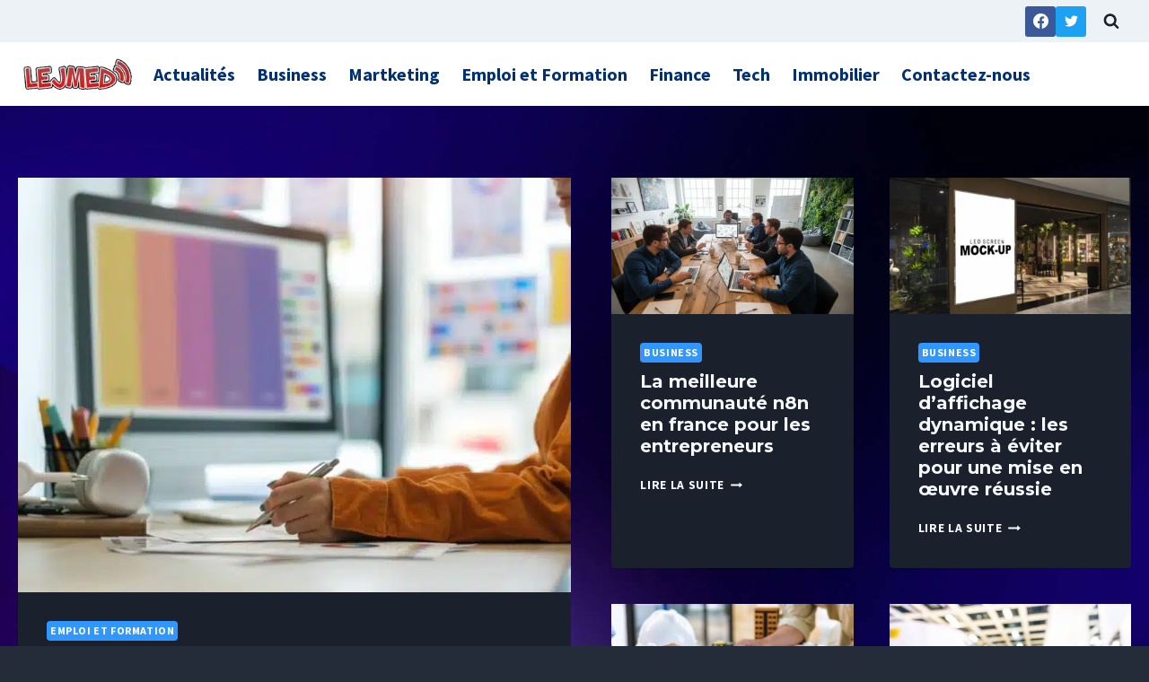

--- FILE ---
content_type: text/html; charset=UTF-8
request_url: https://www.lejmed.fr/page/5/
body_size: 36219
content:
<!doctype html>
<html lang="fr-FR" class="no-js" itemtype="https://schema.org/WebPage" itemscope>
<head>
	<meta charset="UTF-8">
	<meta name="viewport" content="width=device-width, initial-scale=1, minimum-scale=1">
	<title>LeJMED – Votre partenaire en actualité business et économie</title>
<!-- JavaScript Publicité -->
<script data-grow-initializer="">!(function(){window.growMe||((window.growMe=function(e){window.growMe._.push(e);}),(window.growMe._=[]));var e=document.createElement("script");(e.type="text/javascript"),(e.src="https://faves.grow.me/main.js"),(e.defer=!0),e.setAttribute("data-grow-faves-site-id","U2l0ZTplZGI4MjEzNi0xMzgxLTQ0MjYtYThiZC1lMGI1M2Y0ODhlYmU=");var t=document.getElementsByTagName("script")[0];t.parentNode.insertBefore(e,t);})();</script>

<meta name="dc.title" content="LeJMED – Votre partenaire en actualité business et économie">
<meta name="dc.description" content="LeJMed.fr, votre source d&#039;actualités business et économiques en France. Retrouvez des analyses, conseils et informations essentielles pour entrepreneurs et professionnels. Restez informé sur les tendances et opportunités du monde des affaires.">
<meta name="dc.relation" content="https://www.lejmed.fr/page/5/">
<meta name="dc.source" content="https://www.lejmed.fr/">
<meta name="dc.language" content="fr_FR">
<meta name="description" content="LeJMed.fr, votre source d&#039;actualités business et économiques en France. Retrouvez des analyses, conseils et informations essentielles pour entrepreneurs et professionnels. Restez informé sur les tendances et opportunités du monde des affaires.">
<meta name="robots" content="index, follow, max-snippet:-1, max-image-preview:large, max-video-preview:-1">
<link rel="canonical" href="https://www.lejmed.fr/">
<script id="website-schema" type="application/ld+json">{"@context":"https:\/\/schema.org","@type":"WebSite","name":"LeJMED \u2013 Votre partenaire en actualit\u00e9 business et \u00e9conomie","alternateName":"Votre partenaire en actualit\u00e9 business et \u00e9conomie - LEJMED","description":"LeJMed.fr, votre source d&#039;actualit\u00e9s business et \u00e9conomiques en France. Retrouvez des analyses, conseils et informations essentielles pour entrepreneurs et professionnels. Restez inform\u00e9 sur les tendances et opportunit\u00e9s du monde des affaires.","url":"https:\/\/www.lejmed.fr"}</script>
<meta property="og:url" content="https://www.lejmed.fr/page/5/">
<meta property="og:site_name" content="LeJMED">
<meta property="og:locale" content="fr_FR">
<meta property="og:type" content="website">
<meta property="og:title" content="LeJMED – Votre partenaire en actualité business et économie">
<meta property="og:description" content="LeJMed.fr, votre source d&#039;actualités business et économiques en France. Retrouvez des analyses, conseils et informations essentielles pour entrepreneurs et professionnels. Restez informé sur les tendances et opportunités du monde des affaires.">
<meta property="og:image" content="https://www.lejmed.fr/wp-content/uploads/2022/04/favicon.png">
<meta property="og:image:secure_url" content="https://www.lejmed.fr/wp-content/uploads/2022/04/favicon.png">
<meta property="og:image:width" content="114">
<meta property="og:image:height" content="114">
<meta name="twitter:card" content="summary_large_image">
<meta name="twitter:site" content="@LeJmedfr">
<meta name="twitter:creator" content="@LeJmedfr">
<meta name="twitter:title" content="LeJMED – Votre partenaire en actualité business et économie">
<meta name="twitter:description" content="LeJMed.fr, votre source d&#039;actualités business et économiques en France. Retrouvez des analyses, conseils et informations essentielles pour entrepreneurs et professionnels. Restez informé sur les tendances et opportunités du monde des affaires.">
<link rel="alternate" type="application/rss+xml" title="LeJMED &raquo; Flux" href="https://www.lejmed.fr/feed/" />
<script type="application/ld+json">{"@context":"https:\/\/schema.org","@type":"Organization","name":"Le JMed","url":"https:\/\/www.lejmed.fr","alternateName":"Votre partenaire en actualit\u00e9 business et \u00e9conomie - LEJMED","description":"LeJMED","logo":"https:\/\/www.lejmed.fr\/wp-content\/uploads\/2022\/04\/logo.png","sameAs":["https:\/\/www.facebook.com\/lejmed\/","https:\/\/x.com\/@LeJmedfr","https:\/\/news.google.com\/publications\/CAAqIggKIhxDQklTRHdnTWFnc0tDV3hsYW0xbFpDNW1jaWdBUAE?hl=fr&gl=FR&ceid=FR:fr","https:\/\/g.co\/kgs\/DxrNuhd"],"contactPoint":[{"@type":"ContactPoint","contactOption":"TollFree","contactType":"customer support"}]}</script>
		<script type="application/ld+json">{"@context":"https:\/\/schema.org","@type":"LocalBusiness","image":"https:\/\/www.lejmed.fr\/wp-content\/uploads\/2022\/04\/logo.png","@id":"https:\/\/www.lejmed.fr","name":"Le JMed"}</script>
<script type="application/ld+json">{"@context":"https:\/\/schema.org","name":"Breadcrumb","@type":"BreadcrumbList","itemListElement":[{"@type":"ListItem","position":1,"item":{"@type":"WebPage","id":"https:\/\/www.lejmed.fr\/page\/5#webpage","url":"https:\/\/www.lejmed.fr\/page\/5","name":"Page 1"}}]}</script>
			<script>document.documentElement.classList.remove( 'no-js' );</script>
			<!-- www.lejmed.fr is managing ads with Advanced Ads 2.0.16 – https://wpadvancedads.com/ --><!--noptimize--><script id="lejme-ready">
			window.advanced_ads_ready=function(e,a){a=a||"complete";var d=function(e){return"interactive"===a?"loading"!==e:"complete"===e};d(document.readyState)?e():document.addEventListener("readystatechange",(function(a){d(a.target.readyState)&&e()}),{once:"interactive"===a})},window.advanced_ads_ready_queue=window.advanced_ads_ready_queue||[];		</script>
		<!--/noptimize--><style id='wp-img-auto-sizes-contain-inline-css'>
img:is([sizes=auto i],[sizes^="auto," i]){contain-intrinsic-size:3000px 1500px}
/*# sourceURL=wp-img-auto-sizes-contain-inline-css */
</style>
<style id='wp-block-library-inline-css'>
:root{--wp-block-synced-color:#7a00df;--wp-block-synced-color--rgb:122,0,223;--wp-bound-block-color:var(--wp-block-synced-color);--wp-editor-canvas-background:#ddd;--wp-admin-theme-color:#007cba;--wp-admin-theme-color--rgb:0,124,186;--wp-admin-theme-color-darker-10:#006ba1;--wp-admin-theme-color-darker-10--rgb:0,107,160.5;--wp-admin-theme-color-darker-20:#005a87;--wp-admin-theme-color-darker-20--rgb:0,90,135;--wp-admin-border-width-focus:2px}@media (min-resolution:192dpi){:root{--wp-admin-border-width-focus:1.5px}}.wp-element-button{cursor:pointer}:root .has-very-light-gray-background-color{background-color:#eee}:root .has-very-dark-gray-background-color{background-color:#313131}:root .has-very-light-gray-color{color:#eee}:root .has-very-dark-gray-color{color:#313131}:root .has-vivid-green-cyan-to-vivid-cyan-blue-gradient-background{background:linear-gradient(135deg,#00d084,#0693e3)}:root .has-purple-crush-gradient-background{background:linear-gradient(135deg,#34e2e4,#4721fb 50%,#ab1dfe)}:root .has-hazy-dawn-gradient-background{background:linear-gradient(135deg,#faaca8,#dad0ec)}:root .has-subdued-olive-gradient-background{background:linear-gradient(135deg,#fafae1,#67a671)}:root .has-atomic-cream-gradient-background{background:linear-gradient(135deg,#fdd79a,#004a59)}:root .has-nightshade-gradient-background{background:linear-gradient(135deg,#330968,#31cdcf)}:root .has-midnight-gradient-background{background:linear-gradient(135deg,#020381,#2874fc)}:root{--wp--preset--font-size--normal:16px;--wp--preset--font-size--huge:42px}.has-regular-font-size{font-size:1em}.has-larger-font-size{font-size:2.625em}.has-normal-font-size{font-size:var(--wp--preset--font-size--normal)}.has-huge-font-size{font-size:var(--wp--preset--font-size--huge)}.has-text-align-center{text-align:center}.has-text-align-left{text-align:left}.has-text-align-right{text-align:right}.has-fit-text{white-space:nowrap!important}#end-resizable-editor-section{display:none}.aligncenter{clear:both}.items-justified-left{justify-content:flex-start}.items-justified-center{justify-content:center}.items-justified-right{justify-content:flex-end}.items-justified-space-between{justify-content:space-between}.screen-reader-text{border:0;clip-path:inset(50%);height:1px;margin:-1px;overflow:hidden;padding:0;position:absolute;width:1px;word-wrap:normal!important}.screen-reader-text:focus{background-color:#ddd;clip-path:none;color:#444;display:block;font-size:1em;height:auto;left:5px;line-height:normal;padding:15px 23px 14px;text-decoration:none;top:5px;width:auto;z-index:100000}html :where(.has-border-color){border-style:solid}html :where([style*=border-top-color]){border-top-style:solid}html :where([style*=border-right-color]){border-right-style:solid}html :where([style*=border-bottom-color]){border-bottom-style:solid}html :where([style*=border-left-color]){border-left-style:solid}html :where([style*=border-width]){border-style:solid}html :where([style*=border-top-width]){border-top-style:solid}html :where([style*=border-right-width]){border-right-style:solid}html :where([style*=border-bottom-width]){border-bottom-style:solid}html :where([style*=border-left-width]){border-left-style:solid}html :where(img[class*=wp-image-]){height:auto;max-width:100%}:where(figure){margin:0 0 1em}html :where(.is-position-sticky){--wp-admin--admin-bar--position-offset:var(--wp-admin--admin-bar--height,0px)}@media screen and (max-width:600px){html :where(.is-position-sticky){--wp-admin--admin-bar--position-offset:0px}}

/*# sourceURL=wp-block-library-inline-css */
</style><style id='wp-block-heading-inline-css'>
h1:where(.wp-block-heading).has-background,h2:where(.wp-block-heading).has-background,h3:where(.wp-block-heading).has-background,h4:where(.wp-block-heading).has-background,h5:where(.wp-block-heading).has-background,h6:where(.wp-block-heading).has-background{padding:1.25em 2.375em}h1.has-text-align-left[style*=writing-mode]:where([style*=vertical-lr]),h1.has-text-align-right[style*=writing-mode]:where([style*=vertical-rl]),h2.has-text-align-left[style*=writing-mode]:where([style*=vertical-lr]),h2.has-text-align-right[style*=writing-mode]:where([style*=vertical-rl]),h3.has-text-align-left[style*=writing-mode]:where([style*=vertical-lr]),h3.has-text-align-right[style*=writing-mode]:where([style*=vertical-rl]),h4.has-text-align-left[style*=writing-mode]:where([style*=vertical-lr]),h4.has-text-align-right[style*=writing-mode]:where([style*=vertical-rl]),h5.has-text-align-left[style*=writing-mode]:where([style*=vertical-lr]),h5.has-text-align-right[style*=writing-mode]:where([style*=vertical-rl]),h6.has-text-align-left[style*=writing-mode]:where([style*=vertical-lr]),h6.has-text-align-right[style*=writing-mode]:where([style*=vertical-rl]){rotate:180deg}
/*# sourceURL=https://www.lejmed.fr/wp-includes/blocks/heading/style.min.css */
</style>
<style id='wp-block-image-inline-css'>
.wp-block-image>a,.wp-block-image>figure>a{display:inline-block}.wp-block-image img{box-sizing:border-box;height:auto;max-width:100%;vertical-align:bottom}@media not (prefers-reduced-motion){.wp-block-image img.hide{visibility:hidden}.wp-block-image img.show{animation:show-content-image .4s}}.wp-block-image[style*=border-radius] img,.wp-block-image[style*=border-radius]>a{border-radius:inherit}.wp-block-image.has-custom-border img{box-sizing:border-box}.wp-block-image.aligncenter{text-align:center}.wp-block-image.alignfull>a,.wp-block-image.alignwide>a{width:100%}.wp-block-image.alignfull img,.wp-block-image.alignwide img{height:auto;width:100%}.wp-block-image .aligncenter,.wp-block-image .alignleft,.wp-block-image .alignright,.wp-block-image.aligncenter,.wp-block-image.alignleft,.wp-block-image.alignright{display:table}.wp-block-image .aligncenter>figcaption,.wp-block-image .alignleft>figcaption,.wp-block-image .alignright>figcaption,.wp-block-image.aligncenter>figcaption,.wp-block-image.alignleft>figcaption,.wp-block-image.alignright>figcaption{caption-side:bottom;display:table-caption}.wp-block-image .alignleft{float:left;margin:.5em 1em .5em 0}.wp-block-image .alignright{float:right;margin:.5em 0 .5em 1em}.wp-block-image .aligncenter{margin-left:auto;margin-right:auto}.wp-block-image :where(figcaption){margin-bottom:1em;margin-top:.5em}.wp-block-image.is-style-circle-mask img{border-radius:9999px}@supports ((-webkit-mask-image:none) or (mask-image:none)) or (-webkit-mask-image:none){.wp-block-image.is-style-circle-mask img{border-radius:0;-webkit-mask-image:url('data:image/svg+xml;utf8,<svg viewBox="0 0 100 100" xmlns="http://www.w3.org/2000/svg"><circle cx="50" cy="50" r="50"/></svg>');mask-image:url('data:image/svg+xml;utf8,<svg viewBox="0 0 100 100" xmlns="http://www.w3.org/2000/svg"><circle cx="50" cy="50" r="50"/></svg>');mask-mode:alpha;-webkit-mask-position:center;mask-position:center;-webkit-mask-repeat:no-repeat;mask-repeat:no-repeat;-webkit-mask-size:contain;mask-size:contain}}:root :where(.wp-block-image.is-style-rounded img,.wp-block-image .is-style-rounded img){border-radius:9999px}.wp-block-image figure{margin:0}.wp-lightbox-container{display:flex;flex-direction:column;position:relative}.wp-lightbox-container img{cursor:zoom-in}.wp-lightbox-container img:hover+button{opacity:1}.wp-lightbox-container button{align-items:center;backdrop-filter:blur(16px) saturate(180%);background-color:#5a5a5a40;border:none;border-radius:4px;cursor:zoom-in;display:flex;height:20px;justify-content:center;opacity:0;padding:0;position:absolute;right:16px;text-align:center;top:16px;width:20px;z-index:100}@media not (prefers-reduced-motion){.wp-lightbox-container button{transition:opacity .2s ease}}.wp-lightbox-container button:focus-visible{outline:3px auto #5a5a5a40;outline:3px auto -webkit-focus-ring-color;outline-offset:3px}.wp-lightbox-container button:hover{cursor:pointer;opacity:1}.wp-lightbox-container button:focus{opacity:1}.wp-lightbox-container button:focus,.wp-lightbox-container button:hover,.wp-lightbox-container button:not(:hover):not(:active):not(.has-background){background-color:#5a5a5a40;border:none}.wp-lightbox-overlay{box-sizing:border-box;cursor:zoom-out;height:100vh;left:0;overflow:hidden;position:fixed;top:0;visibility:hidden;width:100%;z-index:100000}.wp-lightbox-overlay .close-button{align-items:center;cursor:pointer;display:flex;justify-content:center;min-height:40px;min-width:40px;padding:0;position:absolute;right:calc(env(safe-area-inset-right) + 16px);top:calc(env(safe-area-inset-top) + 16px);z-index:5000000}.wp-lightbox-overlay .close-button:focus,.wp-lightbox-overlay .close-button:hover,.wp-lightbox-overlay .close-button:not(:hover):not(:active):not(.has-background){background:none;border:none}.wp-lightbox-overlay .lightbox-image-container{height:var(--wp--lightbox-container-height);left:50%;overflow:hidden;position:absolute;top:50%;transform:translate(-50%,-50%);transform-origin:top left;width:var(--wp--lightbox-container-width);z-index:9999999999}.wp-lightbox-overlay .wp-block-image{align-items:center;box-sizing:border-box;display:flex;height:100%;justify-content:center;margin:0;position:relative;transform-origin:0 0;width:100%;z-index:3000000}.wp-lightbox-overlay .wp-block-image img{height:var(--wp--lightbox-image-height);min-height:var(--wp--lightbox-image-height);min-width:var(--wp--lightbox-image-width);width:var(--wp--lightbox-image-width)}.wp-lightbox-overlay .wp-block-image figcaption{display:none}.wp-lightbox-overlay button{background:none;border:none}.wp-lightbox-overlay .scrim{background-color:#fff;height:100%;opacity:.9;position:absolute;width:100%;z-index:2000000}.wp-lightbox-overlay.active{visibility:visible}@media not (prefers-reduced-motion){.wp-lightbox-overlay.active{animation:turn-on-visibility .25s both}.wp-lightbox-overlay.active img{animation:turn-on-visibility .35s both}.wp-lightbox-overlay.show-closing-animation:not(.active){animation:turn-off-visibility .35s both}.wp-lightbox-overlay.show-closing-animation:not(.active) img{animation:turn-off-visibility .25s both}.wp-lightbox-overlay.zoom.active{animation:none;opacity:1;visibility:visible}.wp-lightbox-overlay.zoom.active .lightbox-image-container{animation:lightbox-zoom-in .4s}.wp-lightbox-overlay.zoom.active .lightbox-image-container img{animation:none}.wp-lightbox-overlay.zoom.active .scrim{animation:turn-on-visibility .4s forwards}.wp-lightbox-overlay.zoom.show-closing-animation:not(.active){animation:none}.wp-lightbox-overlay.zoom.show-closing-animation:not(.active) .lightbox-image-container{animation:lightbox-zoom-out .4s}.wp-lightbox-overlay.zoom.show-closing-animation:not(.active) .lightbox-image-container img{animation:none}.wp-lightbox-overlay.zoom.show-closing-animation:not(.active) .scrim{animation:turn-off-visibility .4s forwards}}@keyframes show-content-image{0%{visibility:hidden}99%{visibility:hidden}to{visibility:visible}}@keyframes turn-on-visibility{0%{opacity:0}to{opacity:1}}@keyframes turn-off-visibility{0%{opacity:1;visibility:visible}99%{opacity:0;visibility:visible}to{opacity:0;visibility:hidden}}@keyframes lightbox-zoom-in{0%{transform:translate(calc((-100vw + var(--wp--lightbox-scrollbar-width))/2 + var(--wp--lightbox-initial-left-position)),calc(-50vh + var(--wp--lightbox-initial-top-position))) scale(var(--wp--lightbox-scale))}to{transform:translate(-50%,-50%) scale(1)}}@keyframes lightbox-zoom-out{0%{transform:translate(-50%,-50%) scale(1);visibility:visible}99%{visibility:visible}to{transform:translate(calc((-100vw + var(--wp--lightbox-scrollbar-width))/2 + var(--wp--lightbox-initial-left-position)),calc(-50vh + var(--wp--lightbox-initial-top-position))) scale(var(--wp--lightbox-scale));visibility:hidden}}
/*# sourceURL=https://www.lejmed.fr/wp-includes/blocks/image/style.min.css */
</style>
<style id='wp-block-tag-cloud-inline-css'>
.wp-block-tag-cloud{box-sizing:border-box}.wp-block-tag-cloud.aligncenter{justify-content:center;text-align:center}.wp-block-tag-cloud a{display:inline-block;margin-right:5px}.wp-block-tag-cloud span{display:inline-block;margin-left:5px;text-decoration:none}:root :where(.wp-block-tag-cloud.is-style-outline){display:flex;flex-wrap:wrap;gap:1ch}:root :where(.wp-block-tag-cloud.is-style-outline a){border:1px solid;font-size:unset!important;margin-right:0;padding:1ch 2ch;text-decoration:none!important}
/*# sourceURL=https://www.lejmed.fr/wp-includes/blocks/tag-cloud/style.min.css */
</style>
<style id='wp-block-paragraph-inline-css'>
.is-small-text{font-size:.875em}.is-regular-text{font-size:1em}.is-large-text{font-size:2.25em}.is-larger-text{font-size:3em}.has-drop-cap:not(:focus):first-letter{float:left;font-size:8.4em;font-style:normal;font-weight:100;line-height:.68;margin:.05em .1em 0 0;text-transform:uppercase}body.rtl .has-drop-cap:not(:focus):first-letter{float:none;margin-left:.1em}p.has-drop-cap.has-background{overflow:hidden}:root :where(p.has-background){padding:1.25em 2.375em}:where(p.has-text-color:not(.has-link-color)) a{color:inherit}p.has-text-align-left[style*="writing-mode:vertical-lr"],p.has-text-align-right[style*="writing-mode:vertical-rl"]{rotate:180deg}
/*# sourceURL=https://www.lejmed.fr/wp-includes/blocks/paragraph/style.min.css */
</style>
<style id='wp-block-separator-inline-css'>
@charset "UTF-8";.wp-block-separator{border:none;border-top:2px solid}:root :where(.wp-block-separator.is-style-dots){height:auto;line-height:1;text-align:center}:root :where(.wp-block-separator.is-style-dots):before{color:currentColor;content:"···";font-family:serif;font-size:1.5em;letter-spacing:2em;padding-left:2em}.wp-block-separator.is-style-dots{background:none!important;border:none!important}
/*# sourceURL=https://www.lejmed.fr/wp-includes/blocks/separator/style.min.css */
</style>
<style id='global-styles-inline-css'>
:root{--wp--preset--aspect-ratio--square: 1;--wp--preset--aspect-ratio--4-3: 4/3;--wp--preset--aspect-ratio--3-4: 3/4;--wp--preset--aspect-ratio--3-2: 3/2;--wp--preset--aspect-ratio--2-3: 2/3;--wp--preset--aspect-ratio--16-9: 16/9;--wp--preset--aspect-ratio--9-16: 9/16;--wp--preset--color--black: #000000;--wp--preset--color--cyan-bluish-gray: #abb8c3;--wp--preset--color--white: #ffffff;--wp--preset--color--pale-pink: #f78da7;--wp--preset--color--vivid-red: #cf2e2e;--wp--preset--color--luminous-vivid-orange: #ff6900;--wp--preset--color--luminous-vivid-amber: #fcb900;--wp--preset--color--light-green-cyan: #7bdcb5;--wp--preset--color--vivid-green-cyan: #00d084;--wp--preset--color--pale-cyan-blue: #8ed1fc;--wp--preset--color--vivid-cyan-blue: #0693e3;--wp--preset--color--vivid-purple: #9b51e0;--wp--preset--color--theme-palette-1: var(--global-palette1);--wp--preset--color--theme-palette-2: var(--global-palette2);--wp--preset--color--theme-palette-3: var(--global-palette3);--wp--preset--color--theme-palette-4: var(--global-palette4);--wp--preset--color--theme-palette-5: var(--global-palette5);--wp--preset--color--theme-palette-6: var(--global-palette6);--wp--preset--color--theme-palette-7: var(--global-palette7);--wp--preset--color--theme-palette-8: var(--global-palette8);--wp--preset--color--theme-palette-9: var(--global-palette9);--wp--preset--color--theme-palette-10: var(--global-palette10);--wp--preset--color--theme-palette-11: var(--global-palette11);--wp--preset--color--theme-palette-12: var(--global-palette12);--wp--preset--color--theme-palette-13: var(--global-palette13);--wp--preset--color--theme-palette-14: var(--global-palette14);--wp--preset--color--theme-palette-15: var(--global-palette15);--wp--preset--gradient--vivid-cyan-blue-to-vivid-purple: linear-gradient(135deg,rgb(6,147,227) 0%,rgb(155,81,224) 100%);--wp--preset--gradient--light-green-cyan-to-vivid-green-cyan: linear-gradient(135deg,rgb(122,220,180) 0%,rgb(0,208,130) 100%);--wp--preset--gradient--luminous-vivid-amber-to-luminous-vivid-orange: linear-gradient(135deg,rgb(252,185,0) 0%,rgb(255,105,0) 100%);--wp--preset--gradient--luminous-vivid-orange-to-vivid-red: linear-gradient(135deg,rgb(255,105,0) 0%,rgb(207,46,46) 100%);--wp--preset--gradient--very-light-gray-to-cyan-bluish-gray: linear-gradient(135deg,rgb(238,238,238) 0%,rgb(169,184,195) 100%);--wp--preset--gradient--cool-to-warm-spectrum: linear-gradient(135deg,rgb(74,234,220) 0%,rgb(151,120,209) 20%,rgb(207,42,186) 40%,rgb(238,44,130) 60%,rgb(251,105,98) 80%,rgb(254,248,76) 100%);--wp--preset--gradient--blush-light-purple: linear-gradient(135deg,rgb(255,206,236) 0%,rgb(152,150,240) 100%);--wp--preset--gradient--blush-bordeaux: linear-gradient(135deg,rgb(254,205,165) 0%,rgb(254,45,45) 50%,rgb(107,0,62) 100%);--wp--preset--gradient--luminous-dusk: linear-gradient(135deg,rgb(255,203,112) 0%,rgb(199,81,192) 50%,rgb(65,88,208) 100%);--wp--preset--gradient--pale-ocean: linear-gradient(135deg,rgb(255,245,203) 0%,rgb(182,227,212) 50%,rgb(51,167,181) 100%);--wp--preset--gradient--electric-grass: linear-gradient(135deg,rgb(202,248,128) 0%,rgb(113,206,126) 100%);--wp--preset--gradient--midnight: linear-gradient(135deg,rgb(2,3,129) 0%,rgb(40,116,252) 100%);--wp--preset--font-size--small: var(--global-font-size-small);--wp--preset--font-size--medium: var(--global-font-size-medium);--wp--preset--font-size--large: var(--global-font-size-large);--wp--preset--font-size--x-large: 42px;--wp--preset--font-size--larger: var(--global-font-size-larger);--wp--preset--font-size--xxlarge: var(--global-font-size-xxlarge);--wp--preset--spacing--20: 0.44rem;--wp--preset--spacing--30: 0.67rem;--wp--preset--spacing--40: 1rem;--wp--preset--spacing--50: 1.5rem;--wp--preset--spacing--60: 2.25rem;--wp--preset--spacing--70: 3.38rem;--wp--preset--spacing--80: 5.06rem;--wp--preset--shadow--natural: 6px 6px 9px rgba(0, 0, 0, 0.2);--wp--preset--shadow--deep: 12px 12px 50px rgba(0, 0, 0, 0.4);--wp--preset--shadow--sharp: 6px 6px 0px rgba(0, 0, 0, 0.2);--wp--preset--shadow--outlined: 6px 6px 0px -3px rgb(255, 255, 255), 6px 6px rgb(0, 0, 0);--wp--preset--shadow--crisp: 6px 6px 0px rgb(0, 0, 0);}:where(.is-layout-flex){gap: 0.5em;}:where(.is-layout-grid){gap: 0.5em;}body .is-layout-flex{display: flex;}.is-layout-flex{flex-wrap: wrap;align-items: center;}.is-layout-flex > :is(*, div){margin: 0;}body .is-layout-grid{display: grid;}.is-layout-grid > :is(*, div){margin: 0;}:where(.wp-block-columns.is-layout-flex){gap: 2em;}:where(.wp-block-columns.is-layout-grid){gap: 2em;}:where(.wp-block-post-template.is-layout-flex){gap: 1.25em;}:where(.wp-block-post-template.is-layout-grid){gap: 1.25em;}.has-black-color{color: var(--wp--preset--color--black) !important;}.has-cyan-bluish-gray-color{color: var(--wp--preset--color--cyan-bluish-gray) !important;}.has-white-color{color: var(--wp--preset--color--white) !important;}.has-pale-pink-color{color: var(--wp--preset--color--pale-pink) !important;}.has-vivid-red-color{color: var(--wp--preset--color--vivid-red) !important;}.has-luminous-vivid-orange-color{color: var(--wp--preset--color--luminous-vivid-orange) !important;}.has-luminous-vivid-amber-color{color: var(--wp--preset--color--luminous-vivid-amber) !important;}.has-light-green-cyan-color{color: var(--wp--preset--color--light-green-cyan) !important;}.has-vivid-green-cyan-color{color: var(--wp--preset--color--vivid-green-cyan) !important;}.has-pale-cyan-blue-color{color: var(--wp--preset--color--pale-cyan-blue) !important;}.has-vivid-cyan-blue-color{color: var(--wp--preset--color--vivid-cyan-blue) !important;}.has-vivid-purple-color{color: var(--wp--preset--color--vivid-purple) !important;}.has-black-background-color{background-color: var(--wp--preset--color--black) !important;}.has-cyan-bluish-gray-background-color{background-color: var(--wp--preset--color--cyan-bluish-gray) !important;}.has-white-background-color{background-color: var(--wp--preset--color--white) !important;}.has-pale-pink-background-color{background-color: var(--wp--preset--color--pale-pink) !important;}.has-vivid-red-background-color{background-color: var(--wp--preset--color--vivid-red) !important;}.has-luminous-vivid-orange-background-color{background-color: var(--wp--preset--color--luminous-vivid-orange) !important;}.has-luminous-vivid-amber-background-color{background-color: var(--wp--preset--color--luminous-vivid-amber) !important;}.has-light-green-cyan-background-color{background-color: var(--wp--preset--color--light-green-cyan) !important;}.has-vivid-green-cyan-background-color{background-color: var(--wp--preset--color--vivid-green-cyan) !important;}.has-pale-cyan-blue-background-color{background-color: var(--wp--preset--color--pale-cyan-blue) !important;}.has-vivid-cyan-blue-background-color{background-color: var(--wp--preset--color--vivid-cyan-blue) !important;}.has-vivid-purple-background-color{background-color: var(--wp--preset--color--vivid-purple) !important;}.has-black-border-color{border-color: var(--wp--preset--color--black) !important;}.has-cyan-bluish-gray-border-color{border-color: var(--wp--preset--color--cyan-bluish-gray) !important;}.has-white-border-color{border-color: var(--wp--preset--color--white) !important;}.has-pale-pink-border-color{border-color: var(--wp--preset--color--pale-pink) !important;}.has-vivid-red-border-color{border-color: var(--wp--preset--color--vivid-red) !important;}.has-luminous-vivid-orange-border-color{border-color: var(--wp--preset--color--luminous-vivid-orange) !important;}.has-luminous-vivid-amber-border-color{border-color: var(--wp--preset--color--luminous-vivid-amber) !important;}.has-light-green-cyan-border-color{border-color: var(--wp--preset--color--light-green-cyan) !important;}.has-vivid-green-cyan-border-color{border-color: var(--wp--preset--color--vivid-green-cyan) !important;}.has-pale-cyan-blue-border-color{border-color: var(--wp--preset--color--pale-cyan-blue) !important;}.has-vivid-cyan-blue-border-color{border-color: var(--wp--preset--color--vivid-cyan-blue) !important;}.has-vivid-purple-border-color{border-color: var(--wp--preset--color--vivid-purple) !important;}.has-vivid-cyan-blue-to-vivid-purple-gradient-background{background: var(--wp--preset--gradient--vivid-cyan-blue-to-vivid-purple) !important;}.has-light-green-cyan-to-vivid-green-cyan-gradient-background{background: var(--wp--preset--gradient--light-green-cyan-to-vivid-green-cyan) !important;}.has-luminous-vivid-amber-to-luminous-vivid-orange-gradient-background{background: var(--wp--preset--gradient--luminous-vivid-amber-to-luminous-vivid-orange) !important;}.has-luminous-vivid-orange-to-vivid-red-gradient-background{background: var(--wp--preset--gradient--luminous-vivid-orange-to-vivid-red) !important;}.has-very-light-gray-to-cyan-bluish-gray-gradient-background{background: var(--wp--preset--gradient--very-light-gray-to-cyan-bluish-gray) !important;}.has-cool-to-warm-spectrum-gradient-background{background: var(--wp--preset--gradient--cool-to-warm-spectrum) !important;}.has-blush-light-purple-gradient-background{background: var(--wp--preset--gradient--blush-light-purple) !important;}.has-blush-bordeaux-gradient-background{background: var(--wp--preset--gradient--blush-bordeaux) !important;}.has-luminous-dusk-gradient-background{background: var(--wp--preset--gradient--luminous-dusk) !important;}.has-pale-ocean-gradient-background{background: var(--wp--preset--gradient--pale-ocean) !important;}.has-electric-grass-gradient-background{background: var(--wp--preset--gradient--electric-grass) !important;}.has-midnight-gradient-background{background: var(--wp--preset--gradient--midnight) !important;}.has-small-font-size{font-size: var(--wp--preset--font-size--small) !important;}.has-medium-font-size{font-size: var(--wp--preset--font-size--medium) !important;}.has-large-font-size{font-size: var(--wp--preset--font-size--large) !important;}.has-x-large-font-size{font-size: var(--wp--preset--font-size--x-large) !important;}
/*# sourceURL=global-styles-inline-css */
</style>
<style id='core-block-supports-inline-css'>
.wp-elements-6f46bfd037d2b3c2dff74eb1bc9c1b2e a:where(:not(.wp-element-button)){color:var(--wp--preset--color--theme-palette-9);}
/*# sourceURL=core-block-supports-inline-css */
</style>

<style id='classic-theme-styles-inline-css'>
/*! This file is auto-generated */
.wp-block-button__link{color:#fff;background-color:#32373c;border-radius:9999px;box-shadow:none;text-decoration:none;padding:calc(.667em + 2px) calc(1.333em + 2px);font-size:1.125em}.wp-block-file__button{background:#32373c;color:#fff;text-decoration:none}
/*# sourceURL=/wp-includes/css/classic-themes.min.css */
</style>
<link rel='stylesheet' id='child-theme-style-file-css' href='https://www.lejmed.fr/wp-content/themes/kadence-child/style.css?ver=101' media='all' />
<link rel='stylesheet' id='kadence-global-css' href='https://www.lejmed.fr/wp-content/themes/kadence/assets/css/global.min.css?ver=1.4.3' media='all' />
<style id='kadence-global-inline-css'>
/* Kadence Base CSS */
:root{--global-palette1:#3296ff;--global-palette2:#003174;--global-palette3:#ffffff;--global-palette4:#f7fafc;--global-palette5:#edf2f7;--global-palette6:#cbd2d9;--global-palette7:#2d3748;--global-palette8:#252c39;--global-palette9:#1a202c;--global-palette10:oklch(from var(--global-palette1) calc(l + 0.10 * (1 - l)) calc(c * 1.00) calc(h + 180) / 100%);--global-palette11:#13612e;--global-palette12:#1159af;--global-palette13:#b82105;--global-palette14:#f7630c;--global-palette15:#f5a524;--global-palette9rgb:26, 32, 44;--global-palette-highlight:var(--global-palette1);--global-palette-highlight-alt:var(--global-palette2);--global-palette-highlight-alt2:var(--global-palette9);--global-palette-btn-bg:var(--global-palette1);--global-palette-btn-bg-hover:var(--global-palette2);--global-palette-btn:var(--global-palette9);--global-palette-btn-hover:var(--global-palette9);--global-palette-btn-sec-bg:var(--global-palette7);--global-palette-btn-sec-bg-hover:var(--global-palette2);--global-palette-btn-sec:var(--global-palette3);--global-palette-btn-sec-hover:var(--global-palette9);--global-body-font-family:'Source Sans Pro', var(--global-fallback-font);--global-heading-font-family:Montserrat, var(--global-fallback-font);--global-primary-nav-font-family:inherit;--global-fallback-font:sans-serif;--global-display-fallback-font:sans-serif;--global-content-width:1290px;--global-content-wide-width:calc(1290px + 230px);--global-content-narrow-width:842px;--global-content-edge-padding:1.5rem;--global-content-boxed-padding:2rem;--global-calc-content-width:calc(1290px - var(--global-content-edge-padding) - var(--global-content-edge-padding) );--wp--style--global--content-size:var(--global-calc-content-width);}.wp-site-blocks{--global-vw:calc( 100vw - ( 0.5 * var(--scrollbar-offset)));}body{background:var(--global-palette8);}body, input, select, optgroup, textarea{font-weight:400;font-size:17px;line-height:1.6;font-family:var(--global-body-font-family);color:var(--global-palette4);}.content-bg, body.content-style-unboxed .site{background:var(--global-palette9);}h1,h2,h3,h4,h5,h6{font-family:var(--global-heading-font-family);}h1{font-weight:700;font-size:32px;line-height:1.5;color:var(--global-palette3);}h2{font-weight:700;font-size:28px;line-height:1.5;color:var(--global-palette3);}h3{font-weight:700;font-size:24px;line-height:1.5;color:var(--global-palette3);}h4{font-weight:700;font-size:22px;line-height:1.5;color:var(--global-palette4);}h5{font-weight:700;font-size:20px;line-height:1.5;color:var(--global-palette4);}h6{font-weight:700;font-size:18px;line-height:1.5;color:var(--global-palette5);}.entry-hero .kadence-breadcrumbs{max-width:1290px;}.site-container, .site-header-row-layout-contained, .site-footer-row-layout-contained, .entry-hero-layout-contained, .comments-area, .alignfull > .wp-block-cover__inner-container, .alignwide > .wp-block-cover__inner-container{max-width:var(--global-content-width);}.content-width-narrow .content-container.site-container, .content-width-narrow .hero-container.site-container{max-width:var(--global-content-narrow-width);}@media all and (min-width: 1520px){.wp-site-blocks .content-container  .alignwide{margin-left:-115px;margin-right:-115px;width:unset;max-width:unset;}}@media all and (min-width: 1102px){.content-width-narrow .wp-site-blocks .content-container .alignwide{margin-left:-130px;margin-right:-130px;width:unset;max-width:unset;}}.content-style-boxed .wp-site-blocks .entry-content .alignwide{margin-left:calc( -1 * var( --global-content-boxed-padding ) );margin-right:calc( -1 * var( --global-content-boxed-padding ) );}.content-area{margin-top:5rem;margin-bottom:5rem;}@media all and (max-width: 1024px){.content-area{margin-top:3rem;margin-bottom:3rem;}}@media all and (max-width: 767px){.content-area{margin-top:2rem;margin-bottom:2rem;}}@media all and (max-width: 1024px){:root{--global-content-boxed-padding:2rem;}}@media all and (max-width: 767px){:root{--global-content-boxed-padding:1.5rem;}}.entry-content-wrap{padding:2rem;}@media all and (max-width: 1024px){.entry-content-wrap{padding:2rem;}}@media all and (max-width: 767px){.entry-content-wrap{padding:1.5rem;}}.entry.single-entry{box-shadow:0px 15px 15px -10px rgba(0,0,0,0.05);}.entry.loop-entry{box-shadow:0px 15px 15px -10px rgba(0,0,0,0.05);}.loop-entry .entry-content-wrap{padding:2rem;}@media all and (max-width: 1024px){.loop-entry .entry-content-wrap{padding:2rem;}}@media all and (max-width: 767px){.loop-entry .entry-content-wrap{padding:1.5rem;}}button, .button, .wp-block-button__link, input[type="button"], input[type="reset"], input[type="submit"], .fl-button, .elementor-button-wrapper .elementor-button, .wc-block-components-checkout-place-order-button, .wc-block-cart__submit{box-shadow:0px 0px 0px -7px rgba(0,0,0,0);}button:hover, button:focus, button:active, .button:hover, .button:focus, .button:active, .wp-block-button__link:hover, .wp-block-button__link:focus, .wp-block-button__link:active, input[type="button"]:hover, input[type="button"]:focus, input[type="button"]:active, input[type="reset"]:hover, input[type="reset"]:focus, input[type="reset"]:active, input[type="submit"]:hover, input[type="submit"]:focus, input[type="submit"]:active, .elementor-button-wrapper .elementor-button:hover, .elementor-button-wrapper .elementor-button:focus, .elementor-button-wrapper .elementor-button:active, .wc-block-cart__submit:hover{box-shadow:0px 15px 25px -7px rgba(0,0,0,0.1);}.kb-button.kb-btn-global-outline.kb-btn-global-inherit{padding-top:calc(px - 2px);padding-right:calc(px - 2px);padding-bottom:calc(px - 2px);padding-left:calc(px - 2px);}@media all and (min-width: 1025px){.transparent-header .entry-hero .entry-hero-container-inner{padding-top:calc(47px + 71px);}}@media all and (max-width: 1024px){.mobile-transparent-header .entry-hero .entry-hero-container-inner{padding-top:47px;}}@media all and (max-width: 767px){.mobile-transparent-header .entry-hero .entry-hero-container-inner{padding-top:79px;}}.entry-hero.page-hero-section .entry-header{min-height:200px;}body.social-brand-colors .social-show-brand-hover .social-link-facebook:not(.ignore-brand):not(.skip):not(.ignore):hover, body.social-brand-colors .social-show-brand-until .social-link-facebook:not(:hover):not(.skip):not(.ignore), body.social-brand-colors .social-show-brand-always .social-link-facebook:not(.ignore-brand):not(.skip):not(.ignore){background:#3b5998;}body.social-brand-colors .social-show-brand-hover.social-style-outline .social-link-facebook:not(.ignore-brand):not(.skip):not(.ignore):hover, body.social-brand-colors .social-show-brand-until.social-style-outline .social-link-facebook:not(:hover):not(.skip):not(.ignore), body.social-brand-colors .social-show-brand-always.social-style-outline .social-link-facebook:not(.ignore-brand):not(.skip):not(.ignore){color:#3b5998;}body.social-brand-colors .social-show-brand-hover .social-link-twitter:not(.ignore-brand):not(.skip):not(.ignore):hover, body.social-brand-colors .social-show-brand-until .social-link-twitter:not(:hover):not(.skip):not(.ignore), body.social-brand-colors .social-show-brand-always .social-link-twitter:not(.ignore-brand):not(.skip):not(.ignore){background:#1DA1F2;}body.social-brand-colors .social-show-brand-hover.social-style-outline .social-link-twitter:not(.ignore-brand):not(.skip):not(.ignore):hover, body.social-brand-colors .social-show-brand-until.social-style-outline .social-link-twitter:not(:hover):not(.skip):not(.ignore), body.social-brand-colors .social-show-brand-always.social-style-outline .social-link-twitter:not(.ignore-brand):not(.skip):not(.ignore){color:#1DA1F2;}
/* Kadence Header CSS */
@media all and (max-width: 1024px){.mobile-transparent-header #masthead{position:absolute;left:0px;right:0px;z-index:100;}.kadence-scrollbar-fixer.mobile-transparent-header #masthead{right:var(--scrollbar-offset,0);}.mobile-transparent-header #masthead, .mobile-transparent-header .site-top-header-wrap .site-header-row-container-inner, .mobile-transparent-header .site-main-header-wrap .site-header-row-container-inner, .mobile-transparent-header .site-bottom-header-wrap .site-header-row-container-inner{background:transparent;}.site-header-row-tablet-layout-fullwidth, .site-header-row-tablet-layout-standard{padding:0px;}}@media all and (min-width: 1025px){.transparent-header #masthead{position:absolute;left:0px;right:0px;z-index:100;}.transparent-header.kadence-scrollbar-fixer #masthead{right:var(--scrollbar-offset,0);}.transparent-header #masthead, .transparent-header .site-top-header-wrap .site-header-row-container-inner, .transparent-header .site-main-header-wrap .site-header-row-container-inner, .transparent-header .site-bottom-header-wrap .site-header-row-container-inner{background:transparent;}}.site-branding a.brand img{max-width:125px;}.site-branding a.brand img.svg-logo-image{width:125px;}@media all and (max-width: 767px){.site-branding a.brand img{max-width:75px;}.site-branding a.brand img.svg-logo-image{width:75px;}}.site-branding{padding:0px 0px 0px 0px;}#masthead, #masthead .kadence-sticky-header.item-is-fixed:not(.item-at-start):not(.site-header-row-container):not(.site-main-header-wrap), #masthead .kadence-sticky-header.item-is-fixed:not(.item-at-start) > .site-header-row-container-inner{background:#ffffff;}.site-main-header-wrap .site-header-row-container-inner{background:var(--global-palette5);}.site-main-header-inner-wrap{min-height:47px;}@media all and (max-width: 767px){.site-main-header-wrap .site-header-row-container-inner{background:var(--global-palette3);}.site-main-header-inner-wrap{min-height:79px;}}.site-bottom-header-inner-wrap{min-height:71px;}.header-navigation[class*="header-navigation-style-underline"] .header-menu-container.primary-menu-container>ul>li>a:after{width:calc( 100% - 1.2em);}.main-navigation .primary-menu-container > ul > li.menu-item > a{padding-left:calc(1.2em / 2);padding-right:calc(1.2em / 2);padding-top:0.6em;padding-bottom:0.6em;color:var(--global-palette2);}.main-navigation .primary-menu-container > ul > li.menu-item .dropdown-nav-special-toggle{right:calc(1.2em / 2);}.main-navigation .primary-menu-container > ul li.menu-item > a{font-style:normal;font-weight:700;font-size:20px;}.main-navigation .primary-menu-container > ul > li.menu-item > a:hover{color:var(--global-palette-highlight);}.main-navigation .primary-menu-container > ul > li.menu-item.current-menu-item > a{color:var(--global-palette3);}.header-navigation .header-menu-container ul ul.sub-menu, .header-navigation .header-menu-container ul ul.submenu{background:var(--global-palette3);box-shadow:0px 2px 13px 0px rgba(0,0,0,0.1);}.header-navigation .header-menu-container ul ul li.menu-item, .header-menu-container ul.menu > li.kadence-menu-mega-enabled > ul > li.menu-item > a{border-bottom:1px solid rgba(255,255,255,0.1);border-radius:0px 0px 0px 0px;}.header-navigation .header-menu-container ul ul li.menu-item > a{width:200px;padding-top:1em;padding-bottom:1em;color:var(--global-palette8);font-size:12px;}.header-navigation .header-menu-container ul ul li.menu-item > a:hover{color:var(--global-palette9);background:var(--global-palette4);border-radius:0px 0px 0px 0px;}.header-navigation .header-menu-container ul ul li.menu-item.current-menu-item > a{color:var(--global-palette9);background:var(--global-palette4);border-radius:0px 0px 0px 0px;}.mobile-toggle-open-container .menu-toggle-open, .mobile-toggle-open-container .menu-toggle-open:focus{color:var(--global-palette9);padding:0.4em 0.6em 0.4em 0.6em;font-size:14px;}.mobile-toggle-open-container .menu-toggle-open.menu-toggle-style-bordered{border:1px solid currentColor;}.mobile-toggle-open-container .menu-toggle-open .menu-toggle-icon{font-size:20px;}.mobile-toggle-open-container .menu-toggle-open:hover, .mobile-toggle-open-container .menu-toggle-open:focus-visible{color:var(--global-palette-highlight);}.mobile-navigation ul li{font-style:normal;font-size:16px;}.mobile-navigation ul li a{padding-top:1em;padding-bottom:1em;}.mobile-navigation ul li > a, .mobile-navigation ul li.menu-item-has-children > .drawer-nav-drop-wrap{color:var(--global-palette3);}.mobile-navigation ul li > a:hover, .mobile-navigation ul li.menu-item-has-children > .drawer-nav-drop-wrap:hover{color:var(--global-palette1);}.mobile-navigation ul li.current-menu-item > a, .mobile-navigation ul li.current-menu-item.menu-item-has-children > .drawer-nav-drop-wrap{color:var(--global-palette-highlight);}.mobile-navigation ul li.menu-item-has-children .drawer-nav-drop-wrap, .mobile-navigation ul li:not(.menu-item-has-children) a{border-bottom:1px solid rgba(255,255,255,0.1);}.mobile-navigation:not(.drawer-navigation-parent-toggle-true) ul li.menu-item-has-children .drawer-nav-drop-wrap button{border-left:1px solid rgba(255,255,255,0.1);}#mobile-drawer .drawer-header .drawer-toggle{padding:0.6em 0.15em 0.6em 0.15em;font-size:24px;}.header-social-wrap .header-social-inner-wrap{font-size:1em;gap:0.3em;}.header-social-wrap .header-social-inner-wrap .social-button{border:2px none transparent;border-radius:3px;}.header-mobile-social-wrap .header-mobile-social-inner-wrap{font-size:1em;gap:0.3em;}.header-mobile-social-wrap .header-mobile-social-inner-wrap .social-button{border:2px none transparent;border-radius:3px;}.search-toggle-open-container .search-toggle-open{color:var(--global-palette9);}.search-toggle-open-container .search-toggle-open.search-toggle-style-bordered{border:1px solid currentColor;}.search-toggle-open-container .search-toggle-open .search-toggle-icon{font-size:1em;}.search-toggle-open-container .search-toggle-open:hover, .search-toggle-open-container .search-toggle-open:focus{color:var(--global-palette-highlight);}#search-drawer .drawer-inner{background:rgba(9, 12, 16, 0.97);}
/* Kadence Footer CSS */
.site-middle-footer-wrap .site-footer-row-container-inner{background:var(--global-palette3);font-style:normal;color:var(--global-palette9);}.site-footer .site-middle-footer-wrap a:where(:not(.button):not(.wp-block-button__link):not(.wp-element-button)){color:var(--global-palette9);}.site-middle-footer-inner-wrap{padding-top:30px;padding-bottom:30px;grid-column-gap:30px;grid-row-gap:30px;}.site-middle-footer-inner-wrap .widget{margin-bottom:30px;}.site-middle-footer-inner-wrap .widget-area .widget-title{font-style:normal;color:var(--global-palette9);}.site-middle-footer-inner-wrap .site-footer-section:not(:last-child):after{right:calc(-30px / 2);}.site-bottom-footer-wrap .site-footer-row-container-inner{background:var(--global-palette3);font-style:normal;color:var(--global-palette9);}.site-bottom-footer-inner-wrap{padding-top:30px;padding-bottom:30px;grid-column-gap:30px;}.site-bottom-footer-inner-wrap .widget{margin-bottom:30px;}.site-bottom-footer-inner-wrap .widget-area .widget-title{font-style:normal;color:var(--global-palette9);}.site-bottom-footer-inner-wrap .site-footer-section:not(:last-child):after{right:calc(-30px / 2);}.footer-social-wrap .footer-social-inner-wrap{font-size:1em;gap:0.3em;}.site-footer .site-footer-wrap .site-footer-section .footer-social-wrap .footer-social-inner-wrap .social-button{border:2px none transparent;border-radius:3px;}
/* Kadence Pro Header CSS */
.header-navigation-dropdown-direction-left ul ul.submenu, .header-navigation-dropdown-direction-left ul ul.sub-menu{right:0px;left:auto;}.rtl .header-navigation-dropdown-direction-right ul ul.submenu, .rtl .header-navigation-dropdown-direction-right ul ul.sub-menu{left:0px;right:auto;}.header-account-button .nav-drop-title-wrap > .kadence-svg-iconset, .header-account-button > .kadence-svg-iconset{font-size:1.2em;}.site-header-item .header-account-button .nav-drop-title-wrap, .site-header-item .header-account-wrap > .header-account-button{display:flex;align-items:center;}.header-account-style-icon_label .header-account-label{padding-left:5px;}.header-account-style-label_icon .header-account-label{padding-right:5px;}.site-header-item .header-account-wrap .header-account-button{text-decoration:none;box-shadow:none;color:inherit;background:transparent;padding:0.6em 0em 0.6em 0em;}.header-mobile-account-wrap .header-account-button .nav-drop-title-wrap > .kadence-svg-iconset, .header-mobile-account-wrap .header-account-button > .kadence-svg-iconset{font-size:1.2em;}.header-mobile-account-wrap .header-account-button .nav-drop-title-wrap, .header-mobile-account-wrap > .header-account-button{display:flex;align-items:center;}.header-mobile-account-wrap.header-account-style-icon_label .header-account-label{padding-left:5px;}.header-mobile-account-wrap.header-account-style-label_icon .header-account-label{padding-right:5px;}.header-mobile-account-wrap .header-account-button{text-decoration:none;box-shadow:none;color:inherit;background:transparent;padding:0.6em 0em 0.6em 0em;}#login-drawer .drawer-inner .drawer-content{display:flex;justify-content:center;align-items:center;position:absolute;top:0px;bottom:0px;left:0px;right:0px;padding:0px;}#loginform p label{display:block;}#login-drawer #loginform{width:100%;}#login-drawer #loginform input{width:100%;}#login-drawer #loginform input[type="checkbox"]{width:auto;}#login-drawer .drawer-inner .drawer-header{position:relative;z-index:100;}#login-drawer .drawer-content_inner.widget_login_form_inner{padding:2em;width:100%;max-width:350px;border-radius:.25rem;background:var(--global-palette9);color:var(--global-palette4);}#login-drawer .lost_password a{color:var(--global-palette6);}#login-drawer .lost_password, #login-drawer .register-field{text-align:center;}#login-drawer .widget_login_form_inner p{margin-top:1.2em;margin-bottom:0em;}#login-drawer .widget_login_form_inner p:first-child{margin-top:0em;}#login-drawer .widget_login_form_inner label{margin-bottom:0.5em;}#login-drawer hr.register-divider{margin:1.2em 0;border-width:1px;}#login-drawer .register-field{font-size:90%;}@media all and (min-width: 1025px){#login-drawer hr.register-divider.hide-desktop{display:none;}#login-drawer p.register-field.hide-desktop{display:none;}}@media all and (max-width: 1024px){#login-drawer hr.register-divider.hide-mobile{display:none;}#login-drawer p.register-field.hide-mobile{display:none;}}@media all and (max-width: 767px){#login-drawer hr.register-divider.hide-mobile{display:none;}#login-drawer p.register-field.hide-mobile{display:none;}}.tertiary-navigation .tertiary-menu-container > ul > li.menu-item > a{padding-left:calc(1.2em / 2);padding-right:calc(1.2em / 2);padding-top:0.6em;padding-bottom:0.6em;color:var(--global-palette5);}.tertiary-navigation .tertiary-menu-container > ul > li.menu-item > a:hover{color:var(--global-palette-highlight);}.tertiary-navigation .tertiary-menu-container > ul > li.menu-item.current-menu-item > a{color:var(--global-palette3);}.header-navigation[class*="header-navigation-style-underline"] .header-menu-container.tertiary-menu-container>ul>li>a:after{width:calc( 100% - 1.2em);}.quaternary-navigation .quaternary-menu-container > ul > li.menu-item > a{padding-left:calc(1.2em / 2);padding-right:calc(1.2em / 2);padding-top:0.6em;padding-bottom:0.6em;color:var(--global-palette5);}.quaternary-navigation .quaternary-menu-container > ul > li.menu-item > a:hover{color:var(--global-palette-highlight);}.quaternary-navigation .quaternary-menu-container > ul > li.menu-item.current-menu-item > a{color:var(--global-palette3);}.header-navigation[class*="header-navigation-style-underline"] .header-menu-container.quaternary-menu-container>ul>li>a:after{width:calc( 100% - 1.2em);}#main-header .header-divider{border-right:1px solid var(--global-palette6);height:50%;}#main-header .header-divider2{border-right:1px solid var(--global-palette6);height:50%;}#main-header .header-divider3{border-right:1px solid var(--global-palette6);height:50%;}#mobile-header .header-mobile-divider, #mobile-drawer .header-mobile-divider{border-right:1px solid var(--global-palette6);height:50%;}#mobile-drawer .header-mobile-divider{border-top:1px solid var(--global-palette6);width:50%;}#mobile-header .header-mobile-divider2{border-right:1px solid var(--global-palette6);height:50%;}#mobile-drawer .header-mobile-divider2{border-top:1px solid var(--global-palette6);width:50%;}.header-item-search-bar form ::-webkit-input-placeholder{color:currentColor;opacity:0.5;}.header-item-search-bar form ::placeholder{color:currentColor;opacity:0.5;}.header-search-bar form{max-width:100%;width:240px;}.header-mobile-search-bar form{max-width:calc(100vw - var(--global-sm-spacing) - var(--global-sm-spacing));width:240px;}.header-widget-lstyle-normal .header-widget-area-inner a:not(.button){text-decoration:underline;}.element-contact-inner-wrap{display:flex;flex-wrap:wrap;align-items:center;margin-top:-0.6em;margin-left:calc(-0.6em / 2);margin-right:calc(-0.6em / 2);}.element-contact-inner-wrap .header-contact-item{display:inline-flex;flex-wrap:wrap;align-items:center;margin-top:0.6em;margin-left:calc(0.6em / 2);margin-right:calc(0.6em / 2);}.element-contact-inner-wrap .header-contact-item .kadence-svg-iconset{font-size:1em;}.header-contact-item img{display:inline-block;}.header-contact-item .contact-label{margin-left:0.3em;}.rtl .header-contact-item .contact-label{margin-right:0.3em;margin-left:0px;}.header-mobile-contact-wrap .element-contact-inner-wrap{display:flex;flex-wrap:wrap;align-items:center;margin-top:-0.6em;margin-left:calc(-0.6em / 2);margin-right:calc(-0.6em / 2);}.header-mobile-contact-wrap .element-contact-inner-wrap .header-contact-item{display:inline-flex;flex-wrap:wrap;align-items:center;margin-top:0.6em;margin-left:calc(0.6em / 2);margin-right:calc(0.6em / 2);}.header-mobile-contact-wrap .element-contact-inner-wrap .header-contact-item .kadence-svg-iconset{font-size:1em;}#main-header .header-button2{box-shadow:0px 0px 0px -7px rgba(0,0,0,0);}#main-header .header-button2:hover{box-shadow:0px 15px 25px -7px rgba(0,0,0,0.1);}.mobile-header-button2-wrap .mobile-header-button-inner-wrap .mobile-header-button2{border:2px none transparent;box-shadow:0px 0px 0px -7px rgba(0,0,0,0);}.mobile-header-button2-wrap .mobile-header-button-inner-wrap .mobile-header-button2:hover{box-shadow:0px 15px 25px -7px rgba(0,0,0,0.1);}#widget-drawer.popup-drawer-layout-fullwidth .drawer-content .header-widget2, #widget-drawer.popup-drawer-layout-sidepanel .drawer-inner{max-width:400px;}#widget-drawer.popup-drawer-layout-fullwidth .drawer-content .header-widget2{margin:0 auto;}.widget-toggle-open{display:flex;align-items:center;background:transparent;box-shadow:none;}.widget-toggle-open:hover, .widget-toggle-open:focus{border-color:currentColor;background:transparent;box-shadow:none;}.widget-toggle-open .widget-toggle-icon{display:flex;}.widget-toggle-open .widget-toggle-label{padding-right:5px;}.rtl .widget-toggle-open .widget-toggle-label{padding-left:5px;padding-right:0px;}.widget-toggle-open .widget-toggle-label:empty, .rtl .widget-toggle-open .widget-toggle-label:empty{padding-right:0px;padding-left:0px;}.widget-toggle-open-container .widget-toggle-open{color:var(--global-palette5);padding:0.4em 0.6em 0.4em 0.6em;font-size:14px;}.widget-toggle-open-container .widget-toggle-open.widget-toggle-style-bordered{border:1px solid currentColor;}.widget-toggle-open-container .widget-toggle-open .widget-toggle-icon{font-size:20px;}.widget-toggle-open-container .widget-toggle-open:hover, .widget-toggle-open-container .widget-toggle-open:focus{color:var(--global-palette-highlight);}#widget-drawer .header-widget-2style-normal a:not(.button){text-decoration:underline;}#widget-drawer .header-widget-2style-plain a:not(.button){text-decoration:none;}#widget-drawer .header-widget2 .widget-title{color:var(--global-palette9);}#widget-drawer .header-widget2{color:var(--global-palette8);}#widget-drawer .header-widget2 a:not(.button), #widget-drawer .header-widget2 .drawer-sub-toggle{color:var(--global-palette8);}#widget-drawer .header-widget2 a:not(.button):hover, #widget-drawer .header-widget2 .drawer-sub-toggle:hover{color:var(--global-palette9);}#mobile-secondary-site-navigation ul li{font-size:14px;}#mobile-secondary-site-navigation ul li a{padding-top:1em;padding-bottom:1em;}#mobile-secondary-site-navigation ul li > a, #mobile-secondary-site-navigation ul li.menu-item-has-children > .drawer-nav-drop-wrap{color:var(--global-palette8);}#mobile-secondary-site-navigation ul li.current-menu-item > a, #mobile-secondary-site-navigation ul li.current-menu-item.menu-item-has-children > .drawer-nav-drop-wrap{color:var(--global-palette-highlight);}#mobile-secondary-site-navigation ul li.menu-item-has-children .drawer-nav-drop-wrap, #mobile-secondary-site-navigation ul li:not(.menu-item-has-children) a{border-bottom:1px solid rgba(255,255,255,0.1);}#mobile-secondary-site-navigation:not(.drawer-navigation-parent-toggle-true) ul li.menu-item-has-children .drawer-nav-drop-wrap button{border-left:1px solid rgba(255,255,255,0.1);}
/*# sourceURL=kadence-global-inline-css */
</style>
<link rel='stylesheet' id='kadence-header-css' href='https://www.lejmed.fr/wp-content/themes/kadence/assets/css/header.min.css?ver=1.4.3' media='all' />
<link rel='stylesheet' id='kadence-content-css' href='https://www.lejmed.fr/wp-content/themes/kadence/assets/css/content.min.css?ver=1.4.3' media='all' />
<link rel='stylesheet' id='kadence-footer-css' href='https://www.lejmed.fr/wp-content/themes/kadence/assets/css/footer.min.css?ver=1.4.3' media='all' />
<link rel='stylesheet' id='menu-addons-css' href='https://www.lejmed.fr/wp-content/plugins/kadence-pro/dist/mega-menu/menu-addon.css?ver=1.1.16' media='all' />
<link rel='stylesheet' id='taxopress-frontend-css-css' href='https://www.lejmed.fr/wp-content/plugins/simple-tags/assets/frontend/css/frontend.css?ver=3.44.0' media='all' />
<link rel='stylesheet' id='kadence_share_css-css' href='https://www.lejmed.fr/wp-content/plugins/kadence-simple-share/assets/css/kt-social.css?ver=1.2.13' media='all' />
<link rel='stylesheet' id='kadence-blocks-rowlayout-css' href='https://www.lejmed.fr/wp-content/plugins/kadence-blocks/dist/style-blocks-rowlayout.css?ver=3.6.1' media='all' />
<link rel='stylesheet' id='kadence-blocks-column-css' href='https://www.lejmed.fr/wp-content/plugins/kadence-blocks/dist/style-blocks-column.css?ver=3.6.1' media='all' />
<link rel='stylesheet' id='kadence-blocks-icon-css' href='https://www.lejmed.fr/wp-content/plugins/kadence-blocks/dist/style-blocks-icon.css?ver=3.6.1' media='all' />
<style id='kadence-blocks-advancedheading-inline-css'>
	.wp-block-kadence-advancedheading mark{background:transparent;border-style:solid;border-width:0}
	.wp-block-kadence-advancedheading mark.kt-highlight{color:#f76a0c;}
	.kb-adv-heading-icon{display: inline-flex;justify-content: center;align-items: center;}
	.is-layout-constrained > .kb-advanced-heading-link {display: block;}.wp-block-kadence-advancedheading.has-background{padding: 0;}	.single-content .kadence-advanced-heading-wrapper h1,
	.single-content .kadence-advanced-heading-wrapper h2,
	.single-content .kadence-advanced-heading-wrapper h3,
	.single-content .kadence-advanced-heading-wrapper h4,
	.single-content .kadence-advanced-heading-wrapper h5,
	.single-content .kadence-advanced-heading-wrapper h6 {margin: 1.5em 0 .5em;}
	.single-content .kadence-advanced-heading-wrapper+* { margin-top:0;}.kb-screen-reader-text{position:absolute;width:1px;height:1px;padding:0;margin:-1px;overflow:hidden;clip:rect(0,0,0,0);}
/*# sourceURL=kadence-blocks-advancedheading-inline-css */
</style>
<link rel='stylesheet' id='kadence-blocks-infobox-css' href='https://www.lejmed.fr/wp-content/plugins/kadence-blocks/dist/style-blocks-infobox.css?ver=3.6.1' media='all' />
<link rel='stylesheet' id='kadence-blocks-pro-postgrid-css' href='https://www.lejmed.fr/wp-content/plugins/kadence-blocks-pro/dist/style-blocks-postgrid.css?ver=2.8.9' media='all' />
<style id='kadence-blocks-global-variables-inline-css'>
:root {--global-kb-font-size-sm:clamp(0.8rem, 0.73rem + 0.217vw, 0.9rem);--global-kb-font-size-md:clamp(1.1rem, 0.995rem + 0.326vw, 1.25rem);--global-kb-font-size-lg:clamp(1.75rem, 1.576rem + 0.543vw, 2rem);--global-kb-font-size-xl:clamp(2.25rem, 1.728rem + 1.63vw, 3rem);--global-kb-font-size-xxl:clamp(2.5rem, 1.456rem + 3.26vw, 4rem);--global-kb-font-size-xxxl:clamp(2.75rem, 0.489rem + 7.065vw, 6rem);}
/*# sourceURL=kadence-blocks-global-variables-inline-css */
</style>
<style id='kadence_blocks_css-inline-css'>
.kb-row-layout-id8_1b851f-89 > .kt-row-column-wrap{max-width:var( --global-content-width, 1290px );padding-left:var(--global-content-edge-padding);padding-right:var(--global-content-edge-padding);padding-top:80px;padding-right:20px;padding-bottom:80px;padding-left:20px;grid-template-columns:minmax(0, 1fr);}.kb-row-layout-id8_1b851f-89 > .kt-row-layout-overlay{opacity:1;background-image:url('https://startertemplatecloud.com/g48/wp-content/uploads/sites/78/2022/03/milad-fakurian-seA-FPPXL-M-unsplash.jpg');background-size:cover;background-position:center center;background-attachment:scroll;background-repeat:no-repeat;}@media all and (max-width: 1024px){.kb-row-layout-id8_1b851f-89 > .kt-row-column-wrap{padding-top:40px;padding-right:60px;padding-bottom:40px;padding-left:60px;}}@media all and (max-width: 767px){.kb-row-layout-id8_1b851f-89 > .kt-row-column-wrap{padding-top:40px;padding-right:20px;padding-bottom:40px;padding-left:20px;grid-template-columns:minmax(0, 1fr);}}.kadence-column8_43556c-80 > .kt-inside-inner-col{column-gap:var(--global-kb-gap-sm, 1rem);}.kadence-column8_43556c-80 > .kt-inside-inner-col{flex-direction:column;}.kadence-column8_43556c-80 > .kt-inside-inner-col > .aligncenter{width:100%;}@media all and (max-width: 1024px){.kadence-column8_43556c-80 > .kt-inside-inner-col{flex-direction:column;justify-content:center;}}@media all and (max-width: 767px){.kadence-column8_43556c-80 > .kt-inside-inner-col{padding-right:0px;padding-left:0px;flex-direction:column;justify-content:center;}.kadence-column8_43556c-80, .kt-inside-inner-col > .kadence-column8_43556c-80:not(.specificity){margin-right:0px;margin-left:0px;}}.kb-row-layout-id8_6d7e73-30 > .kt-row-column-wrap{column-gap:20px;row-gap:var(--global-kb-gap-lg, 4rem);padding-top:0px;padding-right:0px;padding-bottom:0px;padding-left:0px;grid-template-columns:minmax(0, calc(50.5% - ((20px * 1 )/2)))minmax(0, calc(49.5% - ((20px * 1 )/2)));}@media all and (max-width: 1024px){.kb-row-layout-id8_6d7e73-30 > .kt-row-column-wrap{padding-right:0px;padding-left:0px;grid-template-columns:minmax(0, 1fr);}}@media all and (max-width: 767px){.kb-row-layout-id8_6d7e73-30 > .kt-row-column-wrap{grid-template-columns:minmax(0, 1fr);}}.kadence-column8_d4589a-0b > .kt-inside-inner-col{padding-top:0px;padding-right:0px;padding-bottom:0px;padding-left:0px;}.kadence-column8_d4589a-0b > .kt-inside-inner-col{column-gap:var(--global-kb-gap-sm, 1rem);}.kadence-column8_d4589a-0b > .kt-inside-inner-col{flex-direction:column;}.kadence-column8_d4589a-0b > .kt-inside-inner-col > .aligncenter{width:100%;}.kadence-column8_d4589a-0b, .kt-inside-inner-col > .kadence-column8_d4589a-0b:not(.specificity){margin-top:0px;margin-right:0px;margin-bottom:0px;margin-left:0px;}@media all and (max-width: 1024px){.kadence-column8_d4589a-0b > .kt-inside-inner-col{padding-top:0px;padding-right:0px;padding-bottom:0px;padding-left:0px;flex-direction:column;justify-content:center;}}@media all and (max-width: 1024px){.kadence-column8_d4589a-0b, .kt-inside-inner-col > .kadence-column8_d4589a-0b:not(.specificity){margin-top:0px;margin-right:0px;margin-bottom:0px;margin-left:0px;}}@media all and (max-width: 767px){.kadence-column8_d4589a-0b > .kt-inside-inner-col{padding-right:10px;padding-left:10px;flex-direction:column;justify-content:center;}.kadence-column8_d4589a-0b, .kt-inside-inner-col > .kadence-column8_d4589a-0b:not(.specificity){margin-right:0px;margin-left:0px;}}.kb-posts-id-8_a72988-43 .kb-post-list-item{display:grid;}.kadence-column8_e8d10b-a2 > .kt-inside-inner-col{padding-top:0px;padding-right:0px;padding-bottom:0px;padding-left:0px;}.kadence-column8_e8d10b-a2 > .kt-inside-inner-col{column-gap:var(--global-kb-gap-sm, 1rem);}.kadence-column8_e8d10b-a2 > .kt-inside-inner-col{flex-direction:column;}.kadence-column8_e8d10b-a2 > .kt-inside-inner-col > .aligncenter{width:100%;}.kadence-column8_e8d10b-a2, .kt-inside-inner-col > .kadence-column8_e8d10b-a2:not(.specificity){margin-top:0px;margin-right:0px;margin-bottom:0px;margin-left:25px;}@media all and (max-width: 1024px){.kadence-column8_e8d10b-a2 > .kt-inside-inner-col{padding-top:0px;padding-right:0px;padding-bottom:0px;padding-left:0px;flex-direction:column;justify-content:center;}}@media all and (max-width: 1024px){.kadence-column8_e8d10b-a2, .kt-inside-inner-col > .kadence-column8_e8d10b-a2:not(.specificity){margin-top:0px;margin-right:0px;margin-bottom:0px;margin-left:0px;}}@media all and (max-width: 767px){.kadence-column8_e8d10b-a2 > .kt-inside-inner-col{padding-right:10px;padding-left:10px;flex-direction:column;justify-content:center;}.kadence-column8_e8d10b-a2, .kt-inside-inner-col > .kadence-column8_e8d10b-a2:not(.specificity){margin-right:0px;margin-left:0px;}}.kb-posts-id-8_ebe8e4-57 .entry.loop-entry .entry-header .entry-title{line-height:24px;}.kb-posts-id-8_ebe8e4-57 .kb-post-list-item{display:grid;}.kb-row-layout-id8_6d8595-71 > .kt-row-column-wrap{column-gap:var(--global-kb-gap-none, 0rem );max-width:var( --global-content-width, 1290px );padding-left:var(--global-content-edge-padding);padding-right:var(--global-content-edge-padding);padding-top:0px;padding-right:20px;padding-bottom:0px;padding-left:20px;grid-template-columns:minmax(0, 1fr);}@media all and (max-width: 1024px){.kb-row-layout-id8_6d8595-71 > .kt-row-column-wrap{grid-template-columns:minmax(0, 1fr);}}@media all and (max-width: 767px){.kb-row-layout-id8_6d8595-71 > .kt-row-column-wrap{padding-top:20px;padding-right:20px;padding-bottom:0px;padding-left:20px;grid-template-columns:minmax(0, 1fr);}}.kadence-column8_89d9d9-fa > .kt-inside-inner-col{column-gap:var(--global-kb-gap-sm, 1rem);}.kadence-column8_89d9d9-fa > .kt-inside-inner-col{flex-direction:column;}.kadence-column8_89d9d9-fa > .kt-inside-inner-col > .aligncenter{width:100%;}@media all and (max-width: 1024px){.kadence-column8_89d9d9-fa > .kt-inside-inner-col{flex-direction:column;justify-content:center;}}@media all and (max-width: 767px){.kadence-column8_89d9d9-fa > .kt-inside-inner-col{flex-direction:column;justify-content:center;}}.kb-row-layout-id8_736609-6f > .kt-row-column-wrap{column-gap:var(--global-kb-gap-none, 0rem );row-gap:var(--global-kb-gap-none, 0rem );padding-top:0px;padding-right:0px;padding-bottom:0px;padding-left:0px;grid-template-columns:repeat(6, minmax(0, 1fr));}@media all and (max-width: 1024px){.kb-row-layout-id8_736609-6f > .kt-row-column-wrap{grid-template-columns:repeat(6, minmax(0, 1fr));grid-template-columns:minmax(0, 1fr);}}@media all and (max-width: 767px){.kb-row-layout-id8_736609-6f > .kt-row-column-wrap{padding-right:0px;padding-left:0px;grid-template-columns:minmax(0, 1fr);}}.kadence-column8_f405b9-0c > .kt-inside-inner-col{padding-top:30px;padding-right:30px;padding-bottom:30px;padding-left:30px;}.kadence-column8_f405b9-0c > .kt-inside-inner-col{border-right:1px solid var(--global-palette7, #EDF2F7);border-left:1px solid var(--global-palette7, #EDF2F7);}.kadence-column8_f405b9-0c > .kt-inside-inner-col{column-gap:var(--global-kb-gap-sm, 1rem);}.kadence-column8_f405b9-0c > .kt-inside-inner-col{flex-direction:column;}.kadence-column8_f405b9-0c > .kt-inside-inner-col > .aligncenter{width:100%;}.kadence-column8_f405b9-0c:hover > .kt-inside-inner-col:before{opacity:0.8;background-color:var(--global-palette7, #EDF2F7);background-image:none;}.kadence-column8_f405b9-0c, .kt-inside-inner-col > .kadence-column8_f405b9-0c:not(.specificity){margin-top:0px;margin-right:0px;margin-bottom:0px;margin-left:0px;}@media all and (max-width: 1024px){.kadence-column8_f405b9-0c > .kt-inside-inner-col{border-right:1px solid var(--global-palette7, #EDF2F7);border-left:1px solid var(--global-palette7, #EDF2F7);flex-direction:column;justify-content:center;}}@media all and (max-width: 767px){.kadence-column8_f405b9-0c > .kt-inside-inner-col{padding-top:20px;padding-right:0px;padding-bottom:20px;padding-left:0px;border-right:1px solid var(--global-palette7, #EDF2F7);border-bottom:1px solid var(--global-palette7, #EDF2F7);border-left:1px solid var(--global-palette7, #EDF2F7);flex-direction:column;justify-content:center;}.kadence-column8_f405b9-0c, .kt-inside-inner-col > .kadence-column8_f405b9-0c:not(.specificity){margin-right:0px;margin-left:0px;}}.kt-svg-item-8_673adb-e5 .kb-svg-icon-wrap, .kt-svg-style-stacked.kt-svg-item-8_673adb-e5 .kb-svg-icon-wrap{color:var(--global-palette1, #3182CE);font-size:25px;border-width:0px;border-radius:10%;padding-top:15px;padding-right:15px;padding-bottom:15px;padding-left:15px;}.kt-svg-item-8_673adb-e5:hover .kb-svg-icon-wrap{background:var(--global-palette1, #3182CE);}.kt-svg-item-8_673adb-e5:hover .kb-svg-icon-wrap{color:var(--global-palette9, #ffffff);}.wp-block-kadence-advancedheading.kt-adv-heading8_c65aad-d5, .wp-block-kadence-advancedheading.kt-adv-heading8_c65aad-d5[data-kb-block="kb-adv-heading8_c65aad-d5"]{text-align:center;font-size:16px;text-transform:uppercase;}.wp-block-kadence-advancedheading.kt-adv-heading8_c65aad-d5 mark.kt-highlight, .wp-block-kadence-advancedheading.kt-adv-heading8_c65aad-d5[data-kb-block="kb-adv-heading8_c65aad-d5"] mark.kt-highlight{-webkit-box-decoration-break:clone;box-decoration-break:clone;}.wp-block-kadence-advancedheading.kt-adv-heading8_c65aad-d5 img.kb-inline-image, .wp-block-kadence-advancedheading.kt-adv-heading8_c65aad-d5[data-kb-block="kb-adv-heading8_c65aad-d5"] img.kb-inline-image{width:150px;display:inline-block;}.kadence-column8_97e560-be > .kt-inside-inner-col{padding-top:30px;padding-right:30px;padding-bottom:30px;padding-left:30px;}.kadence-column8_97e560-be > .kt-inside-inner-col{column-gap:var(--global-kb-gap-sm, 1rem);}.kadence-column8_97e560-be > .kt-inside-inner-col{flex-direction:column;}.kadence-column8_97e560-be > .kt-inside-inner-col > .aligncenter{width:100%;}.kadence-column8_97e560-be:hover > .kt-inside-inner-col:before{opacity:0.8;background-color:var(--global-palette7, #EDF2F7);background-image:none;}.kadence-column8_97e560-be, .kt-inside-inner-col > .kadence-column8_97e560-be:not(.specificity){margin-top:0px;margin-right:0px;margin-bottom:0px;margin-left:0px;}@media all and (max-width: 1024px){.kadence-column8_97e560-be > .kt-inside-inner-col{border-top:1px solid var(--global-palette7, #EDF2F7);border-right:1px solid var(--global-palette7, #EDF2F7);border-left:1px solid var(--global-palette7, #EDF2F7);flex-direction:column;justify-content:center;}}@media all and (max-width: 767px){.kadence-column8_97e560-be > .kt-inside-inner-col{padding-top:20px;padding-right:0px;padding-bottom:20px;padding-left:0px;border-top:1px solid var(--global-palette7, #EDF2F7);border-right:1px solid var(--global-palette7, #EDF2F7);border-bottom:1px solid var(--global-palette7, #EDF2F7);border-left:1px solid var(--global-palette7, #EDF2F7);flex-direction:column;justify-content:center;}.kadence-column8_97e560-be, .kt-inside-inner-col > .kadence-column8_97e560-be:not(.specificity){margin-right:0px;margin-left:0px;}}.kt-svg-item-8_c1dd15-2a .kb-svg-icon-wrap, .kt-svg-style-stacked.kt-svg-item-8_c1dd15-2a .kb-svg-icon-wrap{color:var(--global-palette1, #3182CE);font-size:25px;border-width:0px;border-radius:10%;padding-top:15px;padding-right:15px;padding-bottom:15px;padding-left:15px;}.kt-svg-item-8_c1dd15-2a:hover .kb-svg-icon-wrap{background:var(--global-palette1, #3182CE);}.kt-svg-item-8_c1dd15-2a:hover .kb-svg-icon-wrap{color:var(--global-palette9, #ffffff);}.wp-block-kadence-advancedheading.kt-adv-heading8_7b2b6f-46, .wp-block-kadence-advancedheading.kt-adv-heading8_7b2b6f-46[data-kb-block="kb-adv-heading8_7b2b6f-46"]{text-align:center;font-size:16px;text-transform:uppercase;}.wp-block-kadence-advancedheading.kt-adv-heading8_7b2b6f-46 mark.kt-highlight, .wp-block-kadence-advancedheading.kt-adv-heading8_7b2b6f-46[data-kb-block="kb-adv-heading8_7b2b6f-46"] mark.kt-highlight{-webkit-box-decoration-break:clone;box-decoration-break:clone;}.wp-block-kadence-advancedheading.kt-adv-heading8_7b2b6f-46 img.kb-inline-image, .wp-block-kadence-advancedheading.kt-adv-heading8_7b2b6f-46[data-kb-block="kb-adv-heading8_7b2b6f-46"] img.kb-inline-image{width:150px;display:inline-block;}.kadence-column8_9bd217-87 > .kt-inside-inner-col{padding-top:30px;padding-right:30px;padding-bottom:30px;padding-left:30px;}.kadence-column8_9bd217-87 > .kt-inside-inner-col{border-right:1px solid var(--global-palette7, #EDF2F7);border-left:1px solid var(--global-palette7, #EDF2F7);}.kadence-column8_9bd217-87 > .kt-inside-inner-col{column-gap:var(--global-kb-gap-sm, 1rem);}.kadence-column8_9bd217-87 > .kt-inside-inner-col{flex-direction:column;}.kadence-column8_9bd217-87 > .kt-inside-inner-col > .aligncenter{width:100%;}.kadence-column8_9bd217-87:hover > .kt-inside-inner-col:before{opacity:0.8;background-color:var(--global-palette7, #EDF2F7);background-image:none;}.kadence-column8_9bd217-87, .kt-inside-inner-col > .kadence-column8_9bd217-87:not(.specificity){margin-top:0px;margin-right:0px;margin-bottom:0px;margin-left:0px;}@media all and (max-width: 1024px){.kadence-column8_9bd217-87 > .kt-inside-inner-col{border-top:1px solid var(--global-palette7, #EDF2F7);border-right:1px solid var(--global-palette7, #EDF2F7);border-left:1px solid var(--global-palette7, #EDF2F7);flex-direction:column;justify-content:center;}}@media all and (max-width: 767px){.kadence-column8_9bd217-87 > .kt-inside-inner-col{padding-top:20px;padding-right:0px;padding-bottom:20px;padding-left:0px;border-top:1px solid var(--global-palette7, #EDF2F7);border-right:1px solid var(--global-palette7, #EDF2F7);border-bottom:1px solid var(--global-palette7, #EDF2F7);border-left:1px solid var(--global-palette7, #EDF2F7);flex-direction:column;justify-content:center;}.kadence-column8_9bd217-87, .kt-inside-inner-col > .kadence-column8_9bd217-87:not(.specificity){margin-top:0px;margin-right:0px;margin-bottom:0px;margin-left:0px;}}.kt-svg-item-8_c51868-9c .kb-svg-icon-wrap, .kt-svg-style-stacked.kt-svg-item-8_c51868-9c .kb-svg-icon-wrap{color:var(--global-palette1, #3182CE);font-size:25px;border-width:0px;border-radius:10%;padding-top:15px;padding-right:15px;padding-bottom:15px;padding-left:15px;}.kt-svg-item-8_c51868-9c:hover .kb-svg-icon-wrap{background:var(--global-palette1, #3182CE);}.kt-svg-item-8_c51868-9c:hover .kb-svg-icon-wrap{color:var(--global-palette9, #ffffff);}.wp-block-kadence-advancedheading.kt-adv-heading8_65551a-c9, .wp-block-kadence-advancedheading.kt-adv-heading8_65551a-c9[data-kb-block="kb-adv-heading8_65551a-c9"]{text-align:center;font-size:16px;text-transform:uppercase;}.wp-block-kadence-advancedheading.kt-adv-heading8_65551a-c9 mark.kt-highlight, .wp-block-kadence-advancedheading.kt-adv-heading8_65551a-c9[data-kb-block="kb-adv-heading8_65551a-c9"] mark.kt-highlight{-webkit-box-decoration-break:clone;box-decoration-break:clone;}.wp-block-kadence-advancedheading.kt-adv-heading8_65551a-c9 img.kb-inline-image, .wp-block-kadence-advancedheading.kt-adv-heading8_65551a-c9[data-kb-block="kb-adv-heading8_65551a-c9"] img.kb-inline-image{width:150px;display:inline-block;}.kadence-column8_7fb890-82 > .kt-inside-inner-col{padding-top:30px;padding-right:30px;padding-bottom:30px;padding-left:30px;}.kadence-column8_7fb890-82 > .kt-inside-inner-col{border-right:1px solid var(--global-palette7, #EDF2F7);}.kadence-column8_7fb890-82 > .kt-inside-inner-col{column-gap:var(--global-kb-gap-sm, 1rem);}.kadence-column8_7fb890-82 > .kt-inside-inner-col{flex-direction:column;}.kadence-column8_7fb890-82 > .kt-inside-inner-col > .aligncenter{width:100%;}.kadence-column8_7fb890-82:hover > .kt-inside-inner-col:before{opacity:0.8;background-color:var(--global-palette7, #EDF2F7);background-image:none;}.kadence-column8_7fb890-82, .kt-inside-inner-col > .kadence-column8_7fb890-82:not(.specificity){margin-top:0px;margin-right:0px;margin-bottom:0px;margin-left:0px;}@media all and (max-width: 1024px){.kadence-column8_7fb890-82 > .kt-inside-inner-col{border-top:1px solid var(--global-palette7, #EDF2F7);border-right:1px solid var(--global-palette7, #EDF2F7);border-left:1px solid var(--global-palette7, #EDF2F7);flex-direction:column;justify-content:center;}}@media all and (max-width: 767px){.kadence-column8_7fb890-82 > .kt-inside-inner-col{padding-top:20px;padding-right:0px;padding-bottom:20px;padding-left:0px;border-top:1px solid var(--global-palette7, #EDF2F7);border-right:1px solid var(--global-palette7, #EDF2F7);border-bottom:1px solid var(--global-palette7, #EDF2F7);border-left:1px solid var(--global-palette7, #EDF2F7);flex-direction:column;justify-content:center;}}.kt-svg-item-8_302830-1a .kb-svg-icon-wrap, .kt-svg-style-stacked.kt-svg-item-8_302830-1a .kb-svg-icon-wrap{color:var(--global-palette1, #3182CE);font-size:25px;border-width:0px;border-radius:10%;padding-top:15px;padding-right:15px;padding-bottom:15px;padding-left:15px;}.kt-svg-item-8_302830-1a:hover .kb-svg-icon-wrap{background:var(--global-palette1, #3182CE);}.kt-svg-item-8_302830-1a:hover .kb-svg-icon-wrap{color:var(--global-palette9, #ffffff);}.wp-block-kadence-advancedheading.kt-adv-heading8_ec53e4-8c, .wp-block-kadence-advancedheading.kt-adv-heading8_ec53e4-8c[data-kb-block="kb-adv-heading8_ec53e4-8c"]{text-align:center;font-size:16px;text-transform:uppercase;}.wp-block-kadence-advancedheading.kt-adv-heading8_ec53e4-8c mark.kt-highlight, .wp-block-kadence-advancedheading.kt-adv-heading8_ec53e4-8c[data-kb-block="kb-adv-heading8_ec53e4-8c"] mark.kt-highlight{-webkit-box-decoration-break:clone;box-decoration-break:clone;}.wp-block-kadence-advancedheading.kt-adv-heading8_ec53e4-8c img.kb-inline-image, .wp-block-kadence-advancedheading.kt-adv-heading8_ec53e4-8c[data-kb-block="kb-adv-heading8_ec53e4-8c"] img.kb-inline-image{width:150px;display:inline-block;}.kadence-column8_0b480e-31 > .kt-inside-inner-col{padding-top:30px;padding-right:30px;padding-bottom:30px;padding-left:30px;}.kadence-column8_0b480e-31 > .kt-inside-inner-col{border-right:1px solid var(--global-palette7, #EDF2F7);border-left:1px solid var(--global-palette7, #EDF2F7);}.kadence-column8_0b480e-31 > .kt-inside-inner-col{column-gap:var(--global-kb-gap-sm, 1rem);}.kadence-column8_0b480e-31 > .kt-inside-inner-col{flex-direction:column;}.kadence-column8_0b480e-31 > .kt-inside-inner-col > .aligncenter{width:100%;}.kadence-column8_0b480e-31:hover > .kt-inside-inner-col:before{opacity:0.8;background-color:var(--global-palette7, #EDF2F7);background-image:none;}.kadence-column8_0b480e-31, .kt-inside-inner-col > .kadence-column8_0b480e-31:not(.specificity){margin-top:0px;margin-right:0px;margin-bottom:0px;margin-left:0px;}@media all and (max-width: 1024px){.kadence-column8_0b480e-31 > .kt-inside-inner-col{border-right:1px solid var(--global-palette7, #EDF2F7);border-left:1px solid var(--global-palette7, #EDF2F7);flex-direction:column;justify-content:center;}}@media all and (max-width: 767px){.kadence-column8_0b480e-31 > .kt-inside-inner-col{padding-top:20px;padding-right:0px;padding-bottom:20px;padding-left:0px;border-right:1px solid var(--global-palette7, #EDF2F7);border-bottom:1px solid var(--global-palette7, #EDF2F7);border-left:1px solid var(--global-palette7, #EDF2F7);flex-direction:column;justify-content:center;}.kadence-column8_0b480e-31, .kt-inside-inner-col > .kadence-column8_0b480e-31:not(.specificity){margin-right:0px;margin-left:0px;}}.kt-svg-item-8_a7aad4-40 .kb-svg-icon-wrap, .kt-svg-style-stacked.kt-svg-item-8_a7aad4-40 .kb-svg-icon-wrap{color:var(--global-palette1, #3182CE);font-size:25px;border-width:0px;border-radius:10%;padding-top:15px;padding-right:15px;padding-bottom:15px;padding-left:15px;}.kt-svg-item-8_a7aad4-40:hover .kb-svg-icon-wrap{background:var(--global-palette1, #3182CE);}.kt-svg-item-8_a7aad4-40:hover .kb-svg-icon-wrap{color:var(--global-palette9, #ffffff);}.wp-block-kadence-advancedheading.kt-adv-heading8_279c7c-86, .wp-block-kadence-advancedheading.kt-adv-heading8_279c7c-86[data-kb-block="kb-adv-heading8_279c7c-86"]{text-align:center;font-size:16px;text-transform:uppercase;}.wp-block-kadence-advancedheading.kt-adv-heading8_279c7c-86 mark.kt-highlight, .wp-block-kadence-advancedheading.kt-adv-heading8_279c7c-86[data-kb-block="kb-adv-heading8_279c7c-86"] mark.kt-highlight{-webkit-box-decoration-break:clone;box-decoration-break:clone;}.wp-block-kadence-advancedheading.kt-adv-heading8_279c7c-86 img.kb-inline-image, .wp-block-kadence-advancedheading.kt-adv-heading8_279c7c-86[data-kb-block="kb-adv-heading8_279c7c-86"] img.kb-inline-image{width:150px;display:inline-block;}.kadence-column8_8b1db5-c4 > .kt-inside-inner-col{padding-top:30px;padding-right:30px;padding-bottom:30px;padding-left:30px;}.kadence-column8_8b1db5-c4 > .kt-inside-inner-col{column-gap:var(--global-kb-gap-sm, 1rem);}.kadence-column8_8b1db5-c4 > .kt-inside-inner-col{flex-direction:column;}.kadence-column8_8b1db5-c4 > .kt-inside-inner-col > .aligncenter{width:100%;}.kadence-column8_8b1db5-c4:hover > .kt-inside-inner-col:before{opacity:0.8;background-color:var(--global-palette7, #EDF2F7);background-image:none;}.kadence-column8_8b1db5-c4, .kt-inside-inner-col > .kadence-column8_8b1db5-c4:not(.specificity){margin-top:0px;margin-right:0px;margin-bottom:0px;margin-left:0px;}@media all and (max-width: 1024px){.kadence-column8_8b1db5-c4 > .kt-inside-inner-col{border-top:1px solid var(--global-palette7, #EDF2F7);border-right:1px solid var(--global-palette7, #EDF2F7);flex-direction:column;justify-content:center;}}@media all and (max-width: 767px){.kadence-column8_8b1db5-c4 > .kt-inside-inner-col{padding-top:20px;padding-right:0px;padding-bottom:20px;padding-left:0px;border-top:1px solid var(--global-palette7, #EDF2F7);border-right:1px solid var(--global-palette7, #EDF2F7);border-bottom:1px solid var(--global-palette7, #EDF2F7);flex-direction:column;justify-content:center;}.kadence-column8_8b1db5-c4, .kt-inside-inner-col > .kadence-column8_8b1db5-c4:not(.specificity){margin-top:0px;margin-right:0px;margin-bottom:0px;margin-left:0px;}}.kt-svg-item-8_f4a786-bc .kb-svg-icon-wrap, .kt-svg-style-stacked.kt-svg-item-8_f4a786-bc .kb-svg-icon-wrap{color:var(--global-palette1, #3182CE);font-size:25px;border-width:0px;border-radius:10%;padding-top:15px;padding-right:15px;padding-bottom:15px;padding-left:15px;}.kt-svg-item-8_f4a786-bc:hover .kb-svg-icon-wrap{background:var(--global-palette1, #3182CE);}.kt-svg-item-8_f4a786-bc:hover .kb-svg-icon-wrap{color:var(--global-palette9, #ffffff);}.wp-block-kadence-advancedheading.kt-adv-heading8_39a7d4-79, .wp-block-kadence-advancedheading.kt-adv-heading8_39a7d4-79[data-kb-block="kb-adv-heading8_39a7d4-79"]{text-align:center;font-size:16px;text-transform:uppercase;}.wp-block-kadence-advancedheading.kt-adv-heading8_39a7d4-79 mark.kt-highlight, .wp-block-kadence-advancedheading.kt-adv-heading8_39a7d4-79[data-kb-block="kb-adv-heading8_39a7d4-79"] mark.kt-highlight{-webkit-box-decoration-break:clone;box-decoration-break:clone;}.wp-block-kadence-advancedheading.kt-adv-heading8_39a7d4-79 img.kb-inline-image, .wp-block-kadence-advancedheading.kt-adv-heading8_39a7d4-79[data-kb-block="kb-adv-heading8_39a7d4-79"] img.kb-inline-image{width:150px;display:inline-block;}.kb-row-layout-id8_564f24-89 > .kt-row-column-wrap{max-width:var( --global-content-width, 1290px );padding-left:var(--global-content-edge-padding);padding-right:var(--global-content-edge-padding);padding-top:var(--global-kb-spacing-lg, 3rem);padding-right:var(--global-kb-spacing-sm, 1.5rem);padding-bottom:var(--global-kb-spacing-lg, 3rem);padding-left:var(--global-kb-spacing-sm, 1.5rem);grid-template-columns:minmax(0, 1fr);}.kb-row-layout-id8_564f24-89{background-image:url('https://www.lejmed.fr/wp-content/uploads/2024/11/entreprise.jpg');background-size:cover;background-position:center center;background-attachment:scroll;background-repeat:no-repeat;}.kb-row-layout-id8_564f24-89 > .kt-row-layout-overlay{opacity:0.67;background-color:var(--global-palette3, #1A202C);}@media all and (max-width: 767px){.kb-row-layout-id8_564f24-89 > .kt-row-column-wrap{grid-template-columns:minmax(0, 1fr);}}.kadence-column8_275054-a4 > .kt-inside-inner-col{display:flex;}.kadence-column8_275054-a4 > .kt-inside-inner-col{column-gap:var(--global-kb-gap-sm, 1rem);}.kadence-column8_275054-a4 > .kt-inside-inner-col{flex-direction:column;justify-content:center;}.kadence-column8_275054-a4 > .kt-inside-inner-col > .aligncenter{width:100%;}.kt-row-column-wrap > .kadence-column8_275054-a4{align-self:center;}.kt-inner-column-height-full:not(.kt-has-1-columns) > .wp-block-kadence-column.kadence-column8_275054-a4{align-self:auto;}.kt-inner-column-height-full:not(.kt-has-1-columns) > .wp-block-kadence-column.kadence-column8_275054-a4 > .kt-inside-inner-col{flex-direction:column;justify-content:center;}@media all and (max-width: 1024px){.kt-row-column-wrap > .kadence-column8_275054-a4{align-self:center;}}@media all and (max-width: 1024px){.kt-inner-column-height-full:not(.kt-has-1-columns) > .wp-block-kadence-column.kadence-column8_275054-a4{align-self:auto;}}@media all and (max-width: 1024px){.kt-inner-column-height-full:not(.kt-has-1-columns) > .wp-block-kadence-column.kadence-column8_275054-a4 > .kt-inside-inner-col{flex-direction:column;justify-content:center;}}@media all and (max-width: 1024px){.kadence-column8_275054-a4 > .kt-inside-inner-col{flex-direction:column;justify-content:center;}}@media all and (max-width: 767px){.kt-row-column-wrap > .kadence-column8_275054-a4{align-self:center;}.kt-inner-column-height-full:not(.kt-has-1-columns) > .wp-block-kadence-column.kadence-column8_275054-a4{align-self:auto;}.kt-inner-column-height-full:not(.kt-has-1-columns) > .wp-block-kadence-column.kadence-column8_275054-a4 > .kt-inside-inner-col{flex-direction:column;justify-content:center;}.kadence-column8_275054-a4 > .kt-inside-inner-col{flex-direction:column;justify-content:center;}}.kb-row-layout-id8_c0e25c-0c > .kt-row-column-wrap{padding-top:var( --global-kb-row-default-top, var(--global-kb-spacing-sm, 1.5rem) );padding-bottom:var( --global-kb-row-default-bottom, var(--global-kb-spacing-sm, 1.5rem) );grid-template-columns:minmax(0, 2fr) minmax(0, 1fr);}@media all and (max-width: 767px){.kb-row-layout-id8_c0e25c-0c > .kt-row-column-wrap{grid-template-columns:minmax(0, 1fr);}}.kadence-column8_e518a2-6f > .kt-inside-inner-col{display:flex;}.kadence-column8_e518a2-6f > .kt-inside-inner-col{column-gap:var(--global-kb-gap-sm, 1rem);}.kadence-column8_e518a2-6f > .kt-inside-inner-col{flex-direction:column;justify-content:center;align-items:flex-start;}.kadence-column8_e518a2-6f > .kt-inside-inner-col > .kb-image-is-ratio-size{align-self:stretch;}.kadence-column8_e518a2-6f > .kt-inside-inner-col > .wp-block-kadence-advancedgallery{align-self:stretch;}.kadence-column8_e518a2-6f > .kt-inside-inner-col > .aligncenter{width:100%;}.kt-row-column-wrap > .kadence-column8_e518a2-6f{align-self:center;}.kt-inner-column-height-full:not(.kt-has-1-columns) > .wp-block-kadence-column.kadence-column8_e518a2-6f{align-self:auto;}.kt-inner-column-height-full:not(.kt-has-1-columns) > .wp-block-kadence-column.kadence-column8_e518a2-6f > .kt-inside-inner-col{flex-direction:column;justify-content:center;}@media all and (max-width: 1024px){.kt-row-column-wrap > .kadence-column8_e518a2-6f{align-self:center;}}@media all and (max-width: 1024px){.kt-inner-column-height-full:not(.kt-has-1-columns) > .wp-block-kadence-column.kadence-column8_e518a2-6f{align-self:auto;}}@media all and (max-width: 1024px){.kt-inner-column-height-full:not(.kt-has-1-columns) > .wp-block-kadence-column.kadence-column8_e518a2-6f > .kt-inside-inner-col{flex-direction:column;justify-content:center;}}@media all and (max-width: 1024px){.kadence-column8_e518a2-6f > .kt-inside-inner-col{flex-direction:column;justify-content:center;align-items:flex-start;}}@media all and (max-width: 767px){.kt-row-column-wrap > .kadence-column8_e518a2-6f{align-self:center;}.kt-inner-column-height-full:not(.kt-has-1-columns) > .wp-block-kadence-column.kadence-column8_e518a2-6f{align-self:auto;}.kt-inner-column-height-full:not(.kt-has-1-columns) > .wp-block-kadence-column.kadence-column8_e518a2-6f > .kt-inside-inner-col{flex-direction:column;justify-content:center;}.kadence-column8_e518a2-6f > .kt-inside-inner-col{flex-direction:column;justify-content:center;align-items:flex-start;}}.kadence-column8_ddbc5e-44 > .kt-inside-inner-col{display:flex;}.kadence-column8_ddbc5e-44 > .kt-inside-inner-col{column-gap:var(--global-kb-gap-sm, 1rem);}.kadence-column8_ddbc5e-44 > .kt-inside-inner-col{flex-direction:column;justify-content:center;align-items:flex-start;}.kadence-column8_ddbc5e-44 > .kt-inside-inner-col > .kb-image-is-ratio-size{align-self:stretch;}.kadence-column8_ddbc5e-44 > .kt-inside-inner-col > .wp-block-kadence-advancedgallery{align-self:stretch;}.kadence-column8_ddbc5e-44 > .kt-inside-inner-col > .aligncenter{width:100%;}.kt-row-column-wrap > .kadence-column8_ddbc5e-44{align-self:center;}.kt-inner-column-height-full:not(.kt-has-1-columns) > .wp-block-kadence-column.kadence-column8_ddbc5e-44{align-self:auto;}.kt-inner-column-height-full:not(.kt-has-1-columns) > .wp-block-kadence-column.kadence-column8_ddbc5e-44 > .kt-inside-inner-col{flex-direction:column;justify-content:center;}@media all and (max-width: 1024px){.kt-row-column-wrap > .kadence-column8_ddbc5e-44{align-self:center;}}@media all and (max-width: 1024px){.kt-inner-column-height-full:not(.kt-has-1-columns) > .wp-block-kadence-column.kadence-column8_ddbc5e-44{align-self:auto;}}@media all and (max-width: 1024px){.kt-inner-column-height-full:not(.kt-has-1-columns) > .wp-block-kadence-column.kadence-column8_ddbc5e-44 > .kt-inside-inner-col{flex-direction:column;justify-content:center;}}@media all and (max-width: 1024px){.kadence-column8_ddbc5e-44 > .kt-inside-inner-col{flex-direction:column;justify-content:center;align-items:flex-start;}}@media all and (max-width: 767px){.kt-row-column-wrap > .kadence-column8_ddbc5e-44{align-self:center;}.kt-inner-column-height-full:not(.kt-has-1-columns) > .wp-block-kadence-column.kadence-column8_ddbc5e-44{align-self:auto;}.kt-inner-column-height-full:not(.kt-has-1-columns) > .wp-block-kadence-column.kadence-column8_ddbc5e-44 > .kt-inside-inner-col{flex-direction:column;justify-content:center;}.kadence-column8_ddbc5e-44 > .kt-inside-inner-col{flex-direction:column;justify-content:center;align-items:flex-start;}}.kb-row-layout-id8_5097cc-6a > .kt-row-column-wrap{max-width:var( --global-content-width, 1290px );padding-left:var(--global-content-edge-padding);padding-right:var(--global-content-edge-padding);padding-top:var( --global-kb-row-default-top, var(--global-kb-spacing-sm, 1.5rem) );padding-bottom:var( --global-kb-row-default-bottom, var(--global-kb-spacing-sm, 1.5rem) );grid-template-columns:minmax(0, 1fr);}@media all and (max-width: 767px){.kb-row-layout-id8_5097cc-6a > .kt-row-column-wrap{grid-template-columns:minmax(0, 1fr);}}.kadence-column8_2f7354-b9 > .kt-inside-inner-col{column-gap:var(--global-kb-gap-sm, 1rem);}.kadence-column8_2f7354-b9 > .kt-inside-inner-col{flex-direction:column;}.kadence-column8_2f7354-b9 > .kt-inside-inner-col > .aligncenter{width:100%;}@media all and (max-width: 1024px){.kadence-column8_2f7354-b9 > .kt-inside-inner-col{flex-direction:column;justify-content:center;}}@media all and (max-width: 767px){.kadence-column8_2f7354-b9 > .kt-inside-inner-col{flex-direction:column;justify-content:center;}}.kb-row-layout-id8_88ac89-af > .kt-row-column-wrap{padding-top:var( --global-kb-row-default-top, var(--global-kb-spacing-sm, 1.5rem) );padding-bottom:var( --global-kb-row-default-bottom, var(--global-kb-spacing-sm, 1.5rem) );grid-template-columns:minmax(0, 1fr);}@media all and (max-width: 767px){.kb-row-layout-id8_88ac89-af > .kt-row-column-wrap{grid-template-columns:minmax(0, 1fr);}}.kadence-column8_4957df-81 > .kt-inside-inner-col{column-gap:var(--global-kb-gap-sm, 1rem);}.kadence-column8_4957df-81 > .kt-inside-inner-col{flex-direction:column;}.kadence-column8_4957df-81 > .kt-inside-inner-col > .aligncenter{width:100%;}@media all and (max-width: 1024px){.kadence-column8_4957df-81 > .kt-inside-inner-col{flex-direction:column;justify-content:center;}}@media all and (max-width: 767px){.kadence-column8_4957df-81 > .kt-inside-inner-col{flex-direction:column;justify-content:center;}}.kb-row-layout-id8_19f902-4a > .kt-row-column-wrap{column-gap:20px;max-width:var( --global-content-width, 1290px );padding-left:var(--global-content-edge-padding);padding-right:var(--global-content-edge-padding);padding-top:80px;padding-right:20px;padding-bottom:80px;padding-left:20px;grid-template-columns:minmax(0, 1fr);}@media all and (max-width: 1024px){.kb-row-layout-id8_19f902-4a > .kt-row-column-wrap{grid-template-columns:minmax(0, 1fr);}}@media all and (max-width: 767px){.kb-row-layout-id8_19f902-4a > .kt-row-column-wrap{padding-top:20px;padding-right:30px;padding-bottom:20px;padding-left:30px;grid-template-columns:minmax(0, 1fr);}}.kadence-column8_ac3905-98 > .kt-inside-inner-col{padding-top:0px;padding-right:0px;padding-bottom:0px;padding-left:0px;}.kadence-column8_ac3905-98 > .kt-inside-inner-col{column-gap:var(--global-kb-gap-sm, 1rem);}.kadence-column8_ac3905-98 > .kt-inside-inner-col{flex-direction:column;}.kadence-column8_ac3905-98 > .kt-inside-inner-col > .aligncenter{width:100%;}.kadence-column8_ac3905-98, .kt-inside-inner-col > .kadence-column8_ac3905-98:not(.specificity){margin-top:0px;margin-right:0px;margin-bottom:0px;margin-left:0px;}@media all and (max-width: 1024px){.kadence-column8_ac3905-98 > .kt-inside-inner-col{flex-direction:column;justify-content:center;}}@media all and (max-width: 767px){.kadence-column8_ac3905-98 > .kt-inside-inner-col{padding-top:0px;padding-right:10px;padding-bottom:0px;padding-left:10px;flex-direction:column;justify-content:center;}.kadence-column8_ac3905-98, .kt-inside-inner-col > .kadence-column8_ac3905-98:not(.specificity){margin-top:0px;margin-right:0px;margin-bottom:0px;margin-left:0px;}}.kb-posts-id-8_a1f343-25 .kb-post-list-item{display:grid;}.kb-row-layout-id8_f5454a-82 > .kt-row-column-wrap{max-width:var( --global-content-width, 1290px );padding-left:var(--global-content-edge-padding);padding-right:var(--global-content-edge-padding);padding-top:var( --global-kb-row-default-top, var(--global-kb-spacing-sm, 1.5rem) );padding-bottom:var( --global-kb-row-default-bottom, var(--global-kb-spacing-sm, 1.5rem) );grid-template-columns:minmax(0, 1fr);}.kb-row-layout-id8_f5454a-82{border-top:1px solid var(--global-palette2, #2B6CB0);border-right:1px solid var(--global-palette2, #2B6CB0);border-bottom:1px solid var(--global-palette2, #2B6CB0);border-left:1px solid var(--global-palette2, #2B6CB0);}@media all and (max-width: 1024px){.kb-row-layout-id8_f5454a-82{border-top:1px solid var(--global-palette2, #2B6CB0);border-right:1px solid var(--global-palette2, #2B6CB0);border-bottom:1px solid var(--global-palette2, #2B6CB0);border-left:1px solid var(--global-palette2, #2B6CB0);}}@media all and (max-width: 767px){.kb-row-layout-id8_f5454a-82 > .kt-row-column-wrap{grid-template-columns:minmax(0, 1fr);}.kb-row-layout-id8_f5454a-82{border-top:1px solid var(--global-palette2, #2B6CB0);border-right:1px solid var(--global-palette2, #2B6CB0);border-bottom:1px solid var(--global-palette2, #2B6CB0);border-left:1px solid var(--global-palette2, #2B6CB0);}}.kadence-column8_d1cd87-0c > .kt-inside-inner-col{display:flex;}.kadence-column8_d1cd87-0c > .kt-inside-inner-col{row-gap:var(--global-kb-gap-none, 0rem );column-gap:var(--global-kb-gap-sm, 1rem);}.kadence-column8_d1cd87-0c > .kt-inside-inner-col{flex-direction:column;justify-content:center;align-items:center;}.kadence-column8_d1cd87-0c > .kt-inside-inner-col > .kb-image-is-ratio-size{align-self:stretch;}.kadence-column8_d1cd87-0c > .kt-inside-inner-col > .wp-block-kadence-advancedgallery{align-self:stretch;}.kadence-column8_d1cd87-0c > .kt-inside-inner-col > .aligncenter{width:100%;}.kt-row-column-wrap > .kadence-column8_d1cd87-0c{align-self:center;}.kt-inner-column-height-full:not(.kt-has-1-columns) > .wp-block-kadence-column.kadence-column8_d1cd87-0c{align-self:auto;}.kt-inner-column-height-full:not(.kt-has-1-columns) > .wp-block-kadence-column.kadence-column8_d1cd87-0c > .kt-inside-inner-col{flex-direction:column;justify-content:center;}@media all and (max-width: 1024px){.kt-row-column-wrap > .kadence-column8_d1cd87-0c{align-self:center;}}@media all and (max-width: 1024px){.kt-inner-column-height-full:not(.kt-has-1-columns) > .wp-block-kadence-column.kadence-column8_d1cd87-0c{align-self:auto;}}@media all and (max-width: 1024px){.kt-inner-column-height-full:not(.kt-has-1-columns) > .wp-block-kadence-column.kadence-column8_d1cd87-0c > .kt-inside-inner-col{flex-direction:column;justify-content:center;}}@media all and (max-width: 1024px){.kadence-column8_d1cd87-0c > .kt-inside-inner-col{flex-direction:column;justify-content:center;align-items:center;}}@media all and (max-width: 767px){.kt-row-column-wrap > .kadence-column8_d1cd87-0c{align-self:center;}.kt-inner-column-height-full:not(.kt-has-1-columns) > .wp-block-kadence-column.kadence-column8_d1cd87-0c{align-self:auto;}.kt-inner-column-height-full:not(.kt-has-1-columns) > .wp-block-kadence-column.kadence-column8_d1cd87-0c > .kt-inside-inner-col{flex-direction:column;justify-content:center;}.kadence-column8_d1cd87-0c > .kt-inside-inner-col{flex-direction:column;justify-content:center;align-items:center;}}.kadence-column8_fb6c25-52 > .kt-inside-inner-col{column-gap:var(--global-kb-gap-sm, 1rem);}.kadence-column8_fb6c25-52 > .kt-inside-inner-col{flex-direction:column;}.kadence-column8_fb6c25-52 > .kt-inside-inner-col > .aligncenter{width:100%;}@media all and (max-width: 1024px){.kadence-column8_fb6c25-52 > .kt-inside-inner-col{flex-direction:column;justify-content:center;}}@media all and (max-width: 767px){.kadence-column8_fb6c25-52 > .kt-inside-inner-col{flex-direction:column;justify-content:center;}}.kb-row-layout-id8_5cf629-85 > .kt-row-column-wrap{padding-top:var( --global-kb-row-default-top, var(--global-kb-spacing-sm, 1.5rem) );padding-bottom:var( --global-kb-row-default-bottom, var(--global-kb-spacing-sm, 1.5rem) );}.kb-row-layout-id8_5cf629-85 > .kt-row-column-wrap > div:not(.added-for-specificity){grid-column:initial;}.kb-row-layout-id8_5cf629-85 > .kt-row-column-wrap{grid-template-columns:repeat(3, minmax(0, 1fr));}@media all and (max-width: 767px){.kb-row-layout-id8_5cf629-85 > .kt-row-column-wrap > div:not(.added-for-specificity){grid-column:initial;}.kb-row-layout-id8_5cf629-85 > .kt-row-column-wrap{grid-template-columns:minmax(0, 1fr);}}.kadence-column8_648279-bf > .kt-inside-inner-col{column-gap:var(--global-kb-gap-sm, 1rem);}.kadence-column8_648279-bf > .kt-inside-inner-col{flex-direction:column;}.kadence-column8_648279-bf > .kt-inside-inner-col > .aligncenter{width:100%;}@media all and (max-width: 1024px){.kadence-column8_648279-bf > .kt-inside-inner-col{flex-direction:column;justify-content:center;}}@media all and (max-width: 767px){.kadence-column8_648279-bf > .kt-inside-inner-col{flex-direction:column;justify-content:center;}}.kadence-column8_62f55a-66 > .kt-inside-inner-col{column-gap:var(--global-kb-gap-sm, 1rem);}.kadence-column8_62f55a-66 > .kt-inside-inner-col{flex-direction:column;}.kadence-column8_62f55a-66 > .kt-inside-inner-col > .aligncenter{width:100%;}@media all and (max-width: 1024px){.kadence-column8_62f55a-66 > .kt-inside-inner-col{flex-direction:column;justify-content:center;}}@media all and (max-width: 767px){.kadence-column8_62f55a-66 > .kt-inside-inner-col{flex-direction:column;justify-content:center;}}.wp-block-kadence-column.kb-section-dir-horizontal > .kt-inside-inner-col > .kt-info-box8_58bc59-5d .kt-blocks-info-box-link-wrap{max-width:unset;}.kt-info-box8_58bc59-5d .kt-blocks-info-box-link-wrap{border-top:5px solid rgba(250,6,6,0.54);border-right:5px solid rgba(250,6,6,0.54);border-bottom:5px solid rgba(250,6,6,0.54);border-left:5px solid rgba(250,6,6,0.54);border-top-left-radius:30px;border-top-right-radius:30px;border-bottom-right-radius:30px;border-bottom-left-radius:30px;background:#ffffff;}.kt-info-box8_58bc59-5d.wp-block-kadence-infobox{max-width:100%;}.kt-info-box8_58bc59-5d .kadence-info-box-image-inner-intrisic-container{max-width:1000px;}.kt-info-box8_58bc59-5d .kadence-info-box-image-inner-intrisic-container .kadence-info-box-image-intrisic{padding-bottom:100%;width:900px;height:0px;max-width:100%;}.kt-info-box8_58bc59-5d .kadence-info-box-icon-container .kt-info-svg-icon, .kt-info-box8_58bc59-5d .kt-info-svg-icon-flip, .kt-info-box8_58bc59-5d .kt-blocks-info-box-number{font-size:50px;}.kt-info-box8_58bc59-5d .kt-blocks-info-box-media{background:var(--global-palette7, #eeeeee);border-color:var(--global-palette7, #eeeeee);border-radius:200px;overflow:hidden;border-top-width:0px;border-right-width:0px;border-bottom-width:0px;border-left-width:0px;padding-top:0px;padding-right:0px;padding-bottom:0px;padding-left:0px;}.kt-info-box8_58bc59-5d .kt-blocks-info-box-media-container{margin-top:0px;margin-right:15px;margin-bottom:10px;margin-left:15px;}.kt-info-box8_58bc59-5d .kt-infobox-textcontent h2.kt-blocks-info-box-title{padding-top:0px;padding-right:0px;padding-bottom:0px;padding-left:0px;margin-top:5px;margin-right:0px;margin-bottom:10px;margin-left:0px;}@media all and (max-width: 1024px){.kt-info-box8_58bc59-5d .kt-blocks-info-box-link-wrap{border-top:5px solid rgba(250,6,6,0.54);border-right:5px solid rgba(250,6,6,0.54);border-bottom:5px solid rgba(250,6,6,0.54);border-left:5px solid rgba(250,6,6,0.54);}}@media all and (max-width: 767px){.kt-info-box8_58bc59-5d .kt-blocks-info-box-link-wrap{border-top:5px solid rgba(250,6,6,0.54);border-right:5px solid rgba(250,6,6,0.54);border-bottom:5px solid rgba(250,6,6,0.54);border-left:5px solid rgba(250,6,6,0.54);}}.kadence-column8_5b3975-dc > .kt-inside-inner-col{column-gap:var(--global-kb-gap-sm, 1rem);}.kadence-column8_5b3975-dc > .kt-inside-inner-col{flex-direction:column;}.kadence-column8_5b3975-dc > .kt-inside-inner-col > .aligncenter{width:100%;}@media all and (max-width: 1024px){.kadence-column8_5b3975-dc > .kt-inside-inner-col{flex-direction:column;justify-content:center;}}@media all and (max-width: 767px){.kadence-column8_5b3975-dc > .kt-inside-inner-col{flex-direction:column;justify-content:center;}}.wp-block-kadence-column.kb-section-dir-horizontal > .kt-inside-inner-col > .kt-info-box8_bbdc24-59 .kt-blocks-info-box-link-wrap{max-width:unset;}.kt-info-box8_bbdc24-59 .kt-blocks-info-box-link-wrap{border-top:5px solid rgba(250,6,6,0.54);border-right:5px solid rgba(250,6,6,0.54);border-bottom:5px solid rgba(250,6,6,0.54);border-left:5px solid rgba(250,6,6,0.54);border-top-left-radius:30px;border-top-right-radius:30px;border-bottom-right-radius:30px;border-bottom-left-radius:30px;background:#ffffff;}.kt-info-box8_bbdc24-59.wp-block-kadence-infobox{max-width:100%;}.kt-info-box8_bbdc24-59 .kadence-info-box-image-inner-intrisic-container{max-width:1000px;}.kt-info-box8_bbdc24-59 .kadence-info-box-image-inner-intrisic-container .kadence-info-box-image-intrisic{padding-bottom:100%;width:1000px;height:0px;max-width:100%;}.kt-info-box8_bbdc24-59 .kadence-info-box-icon-container .kt-info-svg-icon, .kt-info-box8_bbdc24-59 .kt-info-svg-icon-flip, .kt-info-box8_bbdc24-59 .kt-blocks-info-box-number{font-size:50px;}.kt-info-box8_bbdc24-59 .kt-blocks-info-box-media{background:var(--global-palette7, #eeeeee);border-color:var(--global-palette7, #eeeeee);border-radius:200px;overflow:hidden;border-top-width:0px;border-right-width:0px;border-bottom-width:0px;border-left-width:0px;padding-top:0px;padding-right:0px;padding-bottom:0px;padding-left:0px;}.kt-info-box8_bbdc24-59 .kt-blocks-info-box-media-container{margin-top:0px;margin-right:15px;margin-bottom:10px;margin-left:15px;}.kt-info-box8_bbdc24-59 .kt-infobox-textcontent h2.kt-blocks-info-box-title{padding-top:0px;padding-right:0px;padding-bottom:0px;padding-left:0px;margin-top:5px;margin-right:0px;margin-bottom:10px;margin-left:0px;}@media all and (max-width: 1024px){.kt-info-box8_bbdc24-59 .kt-blocks-info-box-link-wrap{border-top:5px solid rgba(250,6,6,0.54);border-right:5px solid rgba(250,6,6,0.54);border-bottom:5px solid rgba(250,6,6,0.54);border-left:5px solid rgba(250,6,6,0.54);}}@media all and (max-width: 767px){.kt-info-box8_bbdc24-59 .kt-blocks-info-box-link-wrap{border-top:5px solid rgba(250,6,6,0.54);border-right:5px solid rgba(250,6,6,0.54);border-bottom:5px solid rgba(250,6,6,0.54);border-left:5px solid rgba(250,6,6,0.54);}}.kb-row-layout-id8_b36f20-75 > .kt-row-column-wrap{column-gap:20px;max-width:var( --global-content-width, 1290px );padding-left:var(--global-content-edge-padding);padding-right:var(--global-content-edge-padding);padding-top:80px;padding-right:20px;padding-bottom:80px;padding-left:20px;grid-template-columns:minmax(0, 1fr);}@media all and (max-width: 1024px){.kb-row-layout-id8_b36f20-75 > .kt-row-column-wrap{grid-template-columns:minmax(0, 1fr);}}@media all and (max-width: 767px){.kb-row-layout-id8_b36f20-75 > .kt-row-column-wrap{padding-top:20px;padding-right:30px;padding-bottom:20px;padding-left:30px;grid-template-columns:minmax(0, 1fr);}}.kadence-column8_b252ab-3c > .kt-inside-inner-col{padding-top:0px;padding-right:0px;padding-bottom:0px;padding-left:0px;}.kadence-column8_b252ab-3c > .kt-inside-inner-col{column-gap:var(--global-kb-gap-sm, 1rem);}.kadence-column8_b252ab-3c > .kt-inside-inner-col{flex-direction:column;}.kadence-column8_b252ab-3c > .kt-inside-inner-col > .aligncenter{width:100%;}.kadence-column8_b252ab-3c, .kt-inside-inner-col > .kadence-column8_b252ab-3c:not(.specificity){margin-top:0px;margin-right:0px;margin-bottom:0px;margin-left:0px;}@media all and (max-width: 1024px){.kadence-column8_b252ab-3c > .kt-inside-inner-col{flex-direction:column;justify-content:center;}}@media all and (max-width: 767px){.kadence-column8_b252ab-3c > .kt-inside-inner-col{padding-top:0px;padding-right:10px;padding-bottom:0px;padding-left:10px;flex-direction:column;justify-content:center;}.kadence-column8_b252ab-3c, .kt-inside-inner-col > .kadence-column8_b252ab-3c:not(.specificity){margin-top:0px;margin-right:0px;margin-bottom:0px;margin-left:0px;}}.kb-posts-id-8_10d900-61 .kb-post-list-item{display:grid;}
/*# sourceURL=kadence_blocks_css-inline-css */
</style>
<style id='kadence_blocks_pro_css-inline-css'>
.kt-post-loop8_07f16b-b8 .kt-feat-image-align-left{grid-template-columns:40% auto;}.kt-post-loop8_07f16b-b8 .kt-blocks-post-grid-item-inner-wrap .kt-blocks-post-grid-item-inner{display:flex;flex-direction:column;justify-content:center;}.kt-post-loop8_07f16b-b8 .kt-blocks-post-grid-item{border-top-left-radius:15px;border-top-right-radius:15px;border-bottom-right-radius:15px;border-bottom-left-radius:15px;border-top-color:#eeeeee;border-top-style:solid;border-right-color:#eeeeee;border-right-style:solid;border-bottom-color:#eeeeee;border-bottom-style:solid;border-left-color:#eeeeee;border-left-style:solid;overflow:hidden;}.kt-post-loop8_07f16b-b8 .kt-blocks-post-grid-item .kt-blocks-post-grid-item-inner{padding-top:0px;padding-right:0px;padding-bottom:0px;padding-left:10px;}.kt-post-loop8_07f16b-b8 .kt-blocks-post-grid-item .kt-blocks-post-grid-item-inner{text-align:left;}.kt-post-loop8_07f16b-b8 .kt-blocks-post-grid-item header{padding-top:0px;padding-right:0px;padding-bottom:10px;padding-left:0px;}.kt-post-loop8_07f16b-b8 .kt-blocks-post-grid-item .kt-blocks-above-categories{color:var(--global-palette2, #2B6CB0);}.kt-post-loop8_07f16b-b8 .kt-blocks-post-grid-item .entry-title{padding-top:10px;padding-right:0px;padding-bottom:5px;padding-left:0px;margin:0px 0px 0px 0px;font-size:17px;line-height:30px;}.kt-post-loop8_07f16b-b8 .kt-blocks-post-grid-item .entry-title:hover{color:var(--global-palette2, #2B6CB0);}.kt-post-loop8_07f16b-b8 .kt-blocks-post-grid-item .kt-blocks-post-top-meta{color:#777777;}.kt-post-loop8_07f16b-b8 .kt-blocks-post-grid-item .kt-blocks-post-top-meta a{color:#777777;}.kt-post-loop8_07f16b-b8 .kt-blocks-post-grid-item .kt-blocks-post-top-meta a:hover{color:#444444;}.kt-post-loop8_07f16b-b8 .kt-blocks-post-footer{color:#777777;font-size:12px;line-height:20px;text-transform:none;}.kt-post-loop8_07f16b-b8 .kt-blocks-post-footer a{color:#777777;}.kt-post-loop8_07f16b-b8 .kt-blocks-post-footer a:hover{color:#444444;}@media all and (max-width: 1024px){.kt-post-loop8_07f16b-b8 .kt-blocks-post-grid-item{border-top-color:#eeeeee;border-top-style:solid;border-right-color:#eeeeee;border-right-style:solid;border-bottom-color:#eeeeee;border-bottom-style:solid;border-left-color:#eeeeee;border-left-style:solid;}}@media all and (max-width: 1024px){.kt-post-loop8_07f16b-b8 .kt-blocks-post-grid-item .kt-blocks-post-grid-item-inner{text-align:center;}}@media all and (max-width: 1024px){.kt-post-loop8_07f16b-b8 .kt-blocks-post-grid-item .kt-blocks-post-top-meta{justify-content:center;}}@media all and (max-width: 767px){.kt-post-loop8_07f16b-b8 .kt-blocks-post-grid-item{border-top-color:#eeeeee;border-top-style:solid;border-right-color:#eeeeee;border-right-style:solid;border-bottom-color:#eeeeee;border-bottom-style:solid;border-left-color:#eeeeee;border-left-style:solid;}}
/*# sourceURL=kadence_blocks_pro_css-inline-css */
</style>
<style id='rocket-lazyload-inline-css'>
.rll-youtube-player{position:relative;padding-bottom:56.23%;height:0;overflow:hidden;max-width:100%;}.rll-youtube-player:focus-within{outline: 2px solid currentColor;outline-offset: 5px;}.rll-youtube-player iframe{position:absolute;top:0;left:0;width:100%;height:100%;z-index:100;background:0 0}.rll-youtube-player img{bottom:0;display:block;left:0;margin:auto;max-width:100%;width:100%;position:absolute;right:0;top:0;border:none;height:auto;-webkit-transition:.4s all;-moz-transition:.4s all;transition:.4s all}.rll-youtube-player img:hover{-webkit-filter:brightness(75%)}.rll-youtube-player .play{height:100%;width:100%;left:0;top:0;position:absolute;background:url(https://www.lejmed.fr/wp-content/plugins/wp-rocket/assets/img/youtube.png) no-repeat center;background-color: transparent !important;cursor:pointer;border:none;}.wp-embed-responsive .wp-has-aspect-ratio .rll-youtube-player{position:absolute;padding-bottom:0;width:100%;height:100%;top:0;bottom:0;left:0;right:0}
/*# sourceURL=rocket-lazyload-inline-css */
</style>
<script src="https://www.lejmed.fr/wp-includes/js/jquery/jquery.min.js?ver=3.7.1" id="jquery-core-js"></script>
<script src="https://www.lejmed.fr/wp-includes/js/jquery/jquery-migrate.min.js?ver=3.4.1" id="jquery-migrate-js"></script>
<script src="https://www.lejmed.fr/wp-content/plugins/simple-tags/assets/frontend/js/frontend.js?ver=3.44.0" id="taxopress-frontend-js-js"></script>
<link rel="https://api.w.org/" href="https://www.lejmed.fr/wp-json/" /><link rel="alternate" title="JSON" type="application/json" href="https://www.lejmed.fr/wp-json/wp/v2/pages/8" /><style>.breadcrumb {list-style:none;margin:0;padding-inline-start:0;}.breadcrumb li {margin:0;display:inline-block;position:relative;}.breadcrumb li::after{content:' > ';margin-left:5px;margin-right:5px;}.breadcrumb li:last-child::after{display:none}</style><link rel='stylesheet' id='kadence-fonts-gfonts-css' href='https://fonts.googleapis.com/css?family=Source%20Sans%20Pro:regular,700%7CMontserrat:700&#038;display=swap' media='all' />
<link rel="icon" href="https://www.lejmed.fr/wp-content/uploads/2022/04/favicon-64x64.png" sizes="32x32" />
<link rel="icon" href="https://www.lejmed.fr/wp-content/uploads/2022/04/favicon.png" sizes="192x192" />
<link rel="apple-touch-icon" href="https://www.lejmed.fr/wp-content/uploads/2022/04/favicon.png" />
<meta name="msapplication-TileImage" content="https://www.lejmed.fr/wp-content/uploads/2022/04/favicon.png" />
		<style id="wp-custom-css">
			    /* Style de base pour le tableau */
    table {
        width: 100%;
        border-collapse: collapse;
        font-family: Arial, sans-serif;
        color: #ffffff; /* Texte blanc pour contraste sur fond sombre */
        background-color: #2a3b5d; /* Fond sombre des cellules inspiré par le bleu de l'image */
    }

    /* Styles pour les en-têtes du tableau */
    th {
        background-color: #34495e; /* Bleu plus profond pour les en-têtes */
        color: #ffffff;
        padding: 10px;
        border: 1px solid #2c3e50; /* Bords dans un bleu encore plus profond */
    }

    /* Styles pour les cellules du tableau */
    td {
        padding: 8px;
        border: 1px solid #34495e; /* Bords des cellules dans le même bleu que les en-têtes */
    }

    /* Léger hover pour améliorer l'expérience utilisateur */
    tr:hover {
        background-color: #3b4c6b; /* Bleu intermédiaire pour le survol */
    }

    /* Style pour le bouton dans le tableau, si nécessaire */
    .button {
        background-color: #3498db; /* Bleu clair pour le bouton */
        color: white;
        border: none;
        padding: 10px 20px;
        text-align: center;
        text-decoration: none;
        display: inline-block;
        font-size: 16px;
        margin: 4px 2px;
        cursor: pointer;
        border-radius: 5px;
    }
		</style>
		
<script async src='https://www.googletagmanager.com/gtag/js?id=G-920K2SPYY0'></script><script>
window.dataLayer = window.dataLayer || [];
function gtag(){dataLayer.push(arguments);}gtag('js', new Date());
gtag('set', 'cookie_domain', 'auto');
gtag('set', 'cookie_flags', 'SameSite=None;Secure');
window.addEventListener('load', function () {
    var links = document.querySelectorAll('a');
    for (let i = 0; i < links.length; i++) {
        links[i].addEventListener('click', function(e) {
            var n = this.href.includes('www.lejmed.fr');
            if (n == false) {
                gtag('event', 'click', {'event_category': 'external links','event_label' : this.href});
            }
        });
        }
    });
    window.addEventListener('load', function () {
        var links = document.querySelectorAll('a');
        for (let i = 0; i < links.length; i++) {
            links[i].addEventListener('click', function(e) {
                var n = this.href.includes('tel:');
                if (n === true) {
                    gtag('event', 'click', {'event_category': 'phone','event_label' : this.href.slice(4)});
                }
            });
        }
    });
 gtag('config', 'G-920K2SPYY0' , {});

</script>

<script defer data-domain="lejmed.fr" src="https://plausible.adslythics.com/js/script.js"></script>
<noscript><style id="rocket-lazyload-nojs-css">.rll-youtube-player, [data-lazy-src]{display:none !important;}</style></noscript><link rel='stylesheet' id='kadence-blocks-post-grid-css' href='https://www.lejmed.fr/wp-content/plugins/kadence-blocks-pro/dist/style-blocks-postgrid.css?ver=2.8.9' media='all' />
</head>

<body class="home paged wp-singular page-template-default page page-id-8 wp-custom-logo wp-embed-responsive paged-5 page-paged-5 wp-theme-kadence wp-child-theme-kadence-child footer-on-bottom social-brand-colors hide-focus-outline link-style-standard content-title-style-hide content-width-fullwidth content-style-unboxed content-vertical-padding-hide non-transparent-header mobile-non-transparent-header aa-prefix-lejme-">
<div id="wrapper" class="site wp-site-blocks">
			<a class="skip-link screen-reader-text scroll-ignore" href="#main">Aller au contenu</a>
		<header id="masthead" class="site-header" role="banner" itemtype="https://schema.org/WPHeader" itemscope>
	<div id="main-header" class="site-header-wrap">
		<div class="site-header-inner-wrap">
			<div class="site-header-upper-wrap">
				<div class="site-header-upper-inner-wrap">
					<div class="site-main-header-wrap site-header-row-container site-header-focus-item site-header-row-layout-standard" data-section="kadence_customizer_header_main">
	<div class="site-header-row-container-inner">
				<div class="site-container">
			<div class="site-main-header-inner-wrap site-header-row site-header-row-has-sides site-header-row-no-center">
									<div class="site-header-main-section-left site-header-section site-header-section-left">
											</div>
																	<div class="site-header-main-section-right site-header-section site-header-section-right">
						<div class="site-header-item site-header-focus-item" data-section="kadence_customizer_header_social">
	<div class="header-social-wrap"><div class="header-social-inner-wrap element-social-inner-wrap social-show-label-false social-style-filled social-show-brand-always"><a href="https://www.facebook.com/lejmed/" aria-label="Facebook" target="_blank" rel="noopener noreferrer"  class="social-button header-social-item social-link-facebook"><span class="kadence-svg-iconset"><svg class="kadence-svg-icon kadence-facebook-svg" fill="currentColor" version="1.1" xmlns="http://www.w3.org/2000/svg" width="32" height="32" viewBox="0 0 32 32"><title>Facebook</title><path d="M31.997 15.999c0-8.836-7.163-15.999-15.999-15.999s-15.999 7.163-15.999 15.999c0 7.985 5.851 14.604 13.499 15.804v-11.18h-4.062v-4.625h4.062v-3.525c0-4.010 2.389-6.225 6.043-6.225 1.75 0 3.581 0.313 3.581 0.313v3.937h-2.017c-1.987 0-2.607 1.233-2.607 2.498v3.001h4.437l-0.709 4.625h-3.728v11.18c7.649-1.2 13.499-7.819 13.499-15.804z"></path>
				</svg></span></a><a href="https://x.com/LeJmedfr" aria-label="X formerly Twitter" target="_blank" rel="noopener noreferrer"  class="social-button header-social-item social-link-twitter"><span class="kadence-svg-iconset"><svg class="kadence-svg-icon kadence-twitter-svg" fill="currentColor" version="1.1" xmlns="http://www.w3.org/2000/svg" width="26" height="28" viewBox="0 0 26 28"><title>Twitter</title><path d="M25.312 6.375c-0.688 1-1.547 1.891-2.531 2.609 0.016 0.219 0.016 0.438 0.016 0.656 0 6.672-5.078 14.359-14.359 14.359-2.859 0-5.516-0.828-7.75-2.266 0.406 0.047 0.797 0.063 1.219 0.063 2.359 0 4.531-0.797 6.266-2.156-2.219-0.047-4.078-1.5-4.719-3.5 0.313 0.047 0.625 0.078 0.953 0.078 0.453 0 0.906-0.063 1.328-0.172-2.312-0.469-4.047-2.5-4.047-4.953v-0.063c0.672 0.375 1.453 0.609 2.281 0.641-1.359-0.906-2.25-2.453-2.25-4.203 0-0.938 0.25-1.797 0.688-2.547 2.484 3.062 6.219 5.063 10.406 5.281-0.078-0.375-0.125-0.766-0.125-1.156 0-2.781 2.25-5.047 5.047-5.047 1.453 0 2.766 0.609 3.687 1.594 1.141-0.219 2.234-0.641 3.203-1.219-0.375 1.172-1.172 2.156-2.219 2.781 1.016-0.109 2-0.391 2.906-0.781z"></path>
				</svg></span></a></div></div></div><!-- data-section="header_social" -->
<div class="site-header-item site-header-focus-item" data-section="kadence_customizer_header_search">
		<div class="search-toggle-open-container">
						<button class="search-toggle-open drawer-toggle search-toggle-style-default" aria-label="Afficher le formulaire de recherche" aria-haspopup="dialog" aria-controls="search-drawer" data-toggle-target="#search-drawer" data-toggle-body-class="showing-popup-drawer-from-full" aria-expanded="false" data-set-focus="#search-drawer .search-field"
					>
						<span class="search-toggle-icon"><span class="kadence-svg-iconset"><svg aria-hidden="true" class="kadence-svg-icon kadence-search-svg" fill="currentColor" version="1.1" xmlns="http://www.w3.org/2000/svg" width="26" height="28" viewBox="0 0 26 28"><title>Rechercher</title><path d="M18 13c0-3.859-3.141-7-7-7s-7 3.141-7 7 3.141 7 7 7 7-3.141 7-7zM26 26c0 1.094-0.906 2-2 2-0.531 0-1.047-0.219-1.406-0.594l-5.359-5.344c-1.828 1.266-4.016 1.937-6.234 1.937-6.078 0-11-4.922-11-11s4.922-11 11-11 11 4.922 11 11c0 2.219-0.672 4.406-1.937 6.234l5.359 5.359c0.359 0.359 0.578 0.875 0.578 1.406z"></path>
				</svg></span></span>
		</button>
	</div>
	</div><!-- data-section="header_search" -->
					</div>
							</div>
		</div>
	</div>
</div>
				</div>
			</div>
			<div class="site-bottom-header-wrap site-header-row-container site-header-focus-item site-header-row-layout-standard" data-section="kadence_customizer_header_bottom">
	<div class="site-header-row-container-inner">
				<div class="site-container">
			<div class="site-bottom-header-inner-wrap site-header-row site-header-row-has-sides site-header-row-center-column">
									<div class="site-header-bottom-section-left site-header-section site-header-section-left">
						<div class="site-header-item site-header-focus-item" data-section="title_tagline">
	<div class="site-branding branding-layout-standard site-brand-logo-only"><a class="brand has-logo-image" href="https://www.lejmed.fr/" rel="home"><picture class="custom-logo" decoding="async">
<source type="image/webp" srcset="https://www.lejmed.fr/wp-content/uploads/2024/10/cropped-logo.png.webp"/>
<img width="184" height="57" src="https://www.lejmed.fr/wp-content/uploads/2024/10/cropped-logo.png" alt="LeJMED" decoding="async"/>
</picture>
</a></div></div><!-- data-section="title_tagline" -->
							<div class="site-header-bottom-section-left-center site-header-section site-header-section-left-center">
															</div>
												</div>
													<div class="site-header-bottom-section-center site-header-section site-header-section-center">
						<div class="site-header-item site-header-focus-item site-header-item-main-navigation header-navigation-layout-stretch-false header-navigation-layout-fill-stretch-false" data-section="kadence_customizer_primary_navigation">
		<nav id="site-navigation" class="main-navigation header-navigation hover-to-open nav--toggle-sub header-navigation-style-standard header-navigation-dropdown-animation-none" role="navigation" aria-label="Principal">
			<div class="primary-menu-container header-menu-container">
	<ul id="primary-menu" class="menu"><li id="menu-item-84" class="menu-item menu-item-type-taxonomy menu-item-object-category menu-item-84"><a href="https://www.lejmed.fr/actualites/">Actualités</a></li>
<li id="menu-item-582" class="menu-item menu-item-type-taxonomy menu-item-object-category menu-item-582"><a href="https://www.lejmed.fr/entreprise/">Business</a></li>
<li id="menu-item-8527" class="menu-item menu-item-type-taxonomy menu-item-object-category menu-item-8527"><a href="https://www.lejmed.fr/martketing/">Martketing</a></li>
<li id="menu-item-8807" class="menu-item menu-item-type-taxonomy menu-item-object-category menu-item-8807"><a href="https://www.lejmed.fr/emplois/">Emploi et Formation</a></li>
<li id="menu-item-583" class="menu-item menu-item-type-taxonomy menu-item-object-category menu-item-583"><a href="https://www.lejmed.fr/finance/">Finance</a></li>
<li id="menu-item-7652" class="menu-item menu-item-type-taxonomy menu-item-object-category menu-item-7652"><a href="https://www.lejmed.fr/high-tech/">Tech</a></li>
<li id="menu-item-40635" class="menu-item menu-item-type-taxonomy menu-item-object-category menu-item-40635"><a href="https://www.lejmed.fr/immobilier/">Immobilier</a></li>
<li id="menu-item-26321" class="menu-item menu-item-type-post_type menu-item-object-page menu-item-26321"><a href="https://www.lejmed.fr/contact/">Contactez-nous</a></li>
</ul>		</div>
	</nav><!-- #site-navigation -->
	</div><!-- data-section="primary_navigation" -->
					</div>
													<div class="site-header-bottom-section-right site-header-section site-header-section-right">
													<div class="site-header-bottom-section-right-center site-header-section site-header-section-right-center">
															</div>
												</div>
							</div>
		</div>
	</div>
</div>
		</div>
	</div>
	
<div id="mobile-header" class="site-mobile-header-wrap">
	<div class="site-header-inner-wrap">
		<div class="site-header-upper-wrap">
			<div class="site-header-upper-inner-wrap">
			<div class="site-main-header-wrap site-header-focus-item site-header-row-layout-standard site-header-row-tablet-layout-default site-header-row-mobile-layout-default ">
	<div class="site-header-row-container-inner">
		<div class="site-container">
			<div class="site-main-header-inner-wrap site-header-row site-header-row-has-sides site-header-row-no-center">
									<div class="site-header-main-section-left site-header-section site-header-section-left">
						<div class="site-header-item site-header-focus-item" data-section="title_tagline">
	<div class="site-branding mobile-site-branding branding-layout-standard branding-tablet-layout-inherit site-brand-logo-only branding-mobile-layout-inherit"><a class="brand has-logo-image" href="https://www.lejmed.fr/" rel="home"><picture class="custom-logo" decoding="async">
<source type="image/webp" srcset="https://www.lejmed.fr/wp-content/uploads/2024/10/cropped-logo.png.webp"/>
<img width="184" height="57" src="https://www.lejmed.fr/wp-content/uploads/2024/10/cropped-logo.png" alt="LeJMED" decoding="async"/>
</picture>
</a></div></div><!-- data-section="title_tagline" -->
					</div>
																	<div class="site-header-main-section-right site-header-section site-header-section-right">
						<div class="site-header-item site-header-focus-item" data-section="kadence_customizer_header_search">
		<div class="search-toggle-open-container">
						<button class="search-toggle-open drawer-toggle search-toggle-style-default" aria-label="Afficher le formulaire de recherche" aria-haspopup="dialog" aria-controls="search-drawer" data-toggle-target="#search-drawer" data-toggle-body-class="showing-popup-drawer-from-full" aria-expanded="false" data-set-focus="#search-drawer .search-field"
					>
						<span class="search-toggle-icon"><span class="kadence-svg-iconset"><svg aria-hidden="true" class="kadence-svg-icon kadence-search-svg" fill="currentColor" version="1.1" xmlns="http://www.w3.org/2000/svg" width="26" height="28" viewBox="0 0 26 28"><title>Rechercher</title><path d="M18 13c0-3.859-3.141-7-7-7s-7 3.141-7 7 3.141 7 7 7 7-3.141 7-7zM26 26c0 1.094-0.906 2-2 2-0.531 0-1.047-0.219-1.406-0.594l-5.359-5.344c-1.828 1.266-4.016 1.937-6.234 1.937-6.078 0-11-4.922-11-11s4.922-11 11-11 11 4.922 11 11c0 2.219-0.672 4.406-1.937 6.234l5.359 5.359c0.359 0.359 0.578 0.875 0.578 1.406z"></path>
				</svg></span></span>
		</button>
	</div>
	</div><!-- data-section="header_search" -->
<div class="site-header-item site-header-focus-item site-header-item-navgation-popup-toggle" data-section="kadence_customizer_mobile_trigger">
		<div class="mobile-toggle-open-container">
						<button id="mobile-toggle" class="menu-toggle-open drawer-toggle menu-toggle-style-default" aria-label="Ouvrir le menu" data-toggle-target="#mobile-drawer" data-toggle-body-class="showing-popup-drawer-from-right" aria-expanded="false" data-set-focus=".menu-toggle-close"
					>
						<span class="menu-toggle-icon"><span class="kadence-svg-iconset"><svg class="kadence-svg-icon kadence-menu2-svg" fill="currentColor" version="1.1" xmlns="http://www.w3.org/2000/svg" width="24" height="28" viewBox="0 0 24 28"><title>Ouvrir/fermer le menu</title><path d="M24 21v2c0 0.547-0.453 1-1 1h-22c-0.547 0-1-0.453-1-1v-2c0-0.547 0.453-1 1-1h22c0.547 0 1 0.453 1 1zM24 13v2c0 0.547-0.453 1-1 1h-22c-0.547 0-1-0.453-1-1v-2c0-0.547 0.453-1 1-1h22c0.547 0 1 0.453 1 1zM24 5v2c0 0.547-0.453 1-1 1h-22c-0.547 0-1-0.453-1-1v-2c0-0.547 0.453-1 1-1h22c0.547 0 1 0.453 1 1z"></path>
				</svg></span></span>
		</button>
	</div>
	</div><!-- data-section="mobile_trigger" -->
					</div>
							</div>
		</div>
	</div>
</div>
			</div>
		</div>
			</div>
</div>
</header><!-- #masthead -->

	<main id="inner-wrap" class="wrap kt-clear" role="main">
		<div id="primary" class="content-area">
	<div class="content-container site-container">
		<div id="main" class="site-main">
						<div class="content-wrap">
				<article id="post-8" class="entry content-bg single-entry post-8 page type-page status-publish">
	<div class="entry-content-wrap">
		
<div class="entry-content single-content">
	<div class="kb-row-layout-wrap kb-row-layout-id8_1b851f-89 alignnone has-theme-palette1-background-color kt-row-has-bg wp-block-kadence-rowlayout"><div class="kt-row-layout-overlay kt-row-overlay-normal"></div><div class="kt-row-column-wrap kt-has-1-columns kt-row-layout-equal kt-tab-layout-inherit kt-mobile-layout-row kt-row-valign-top kb-theme-content-width">

<div class="wp-block-kadence-column kadence-column8_43556c-80 inner-column-1"><div class="kt-inside-inner-col"><div class="kb-row-layout-wrap kb-row-layout-id8_6d7e73-30 alignnone wp-block-kadence-rowlayout"><div class="kt-row-column-wrap kt-has-2-columns kt-row-layout-equal kt-tab-layout-row kt-mobile-layout-row kt-row-valign-top">

<div class="wp-block-kadence-column kadence-column8_d4589a-0b inner-column-1"><div class="kt-inside-inner-col"><ul class="wp-block-kadence-posts kb-posts kadence-posts-list kb-posts-id-8_a72988-43 content-wrap grid-cols kb-posts-style-boxed grid-sm-col-1 grid-lg-col-1 item-image-style-above"><li class="kb-post-list-item">
	<article class="entry content-bg loop-entry post-42715 post type-post status-publish format-standard has-post-thumbnail category-emplois tag-freelance tag-retraite">
				<a aria-hidden="true" tabindex="-1" role="presentation" class="post-thumbnail kadence-thumbnail-ratio-3-4" href="https://www.lejmed.fr/formation-design-graphique-developpez-une-expertise-360-polyvalente/" aria-label="Formation design graphique : développez une expertise 360° polyvalente">
			<div class="post-thumbnail-inner">
				<picture fetchpriority="high" decoding="async" class="attachment-medium_large size-medium_large wp-post-image">
<source type="image/webp" srcset="https://www.lejmed.fr/wp-content/uploads/2026/01/visuel-polyvalente-developpez-768x512.jpg.webp 768w, https://www.lejmed.fr/wp-content/uploads/2026/01/visuel-polyvalente-developpez-300x200.jpg.webp 300w, https://www.lejmed.fr/wp-content/uploads/2026/01/visuel-polyvalente-developpez-1024x683.jpg.webp 1024w, https://www.lejmed.fr/wp-content/uploads/2026/01/visuel-polyvalente-developpez.jpg.webp 1200w" sizes="(max-width: 768px) 100vw, 768px"/>
<img fetchpriority="high" decoding="async" width="768" height="512" src="https://www.lejmed.fr/wp-content/uploads/2026/01/visuel-polyvalente-developpez-768x512.jpg" alt="visuel polyvalente developpez" srcset="https://www.lejmed.fr/wp-content/uploads/2026/01/visuel-polyvalente-developpez-768x512.jpg 768w, https://www.lejmed.fr/wp-content/uploads/2026/01/visuel-polyvalente-developpez-300x200.jpg 300w, https://www.lejmed.fr/wp-content/uploads/2026/01/visuel-polyvalente-developpez-1024x683.jpg 1024w, https://www.lejmed.fr/wp-content/uploads/2026/01/visuel-polyvalente-developpez.jpg 1200w" sizes="(max-width: 768px) 100vw, 768px"/>
</picture>
			</div>
		</a><!-- .post-thumbnail -->
				<div class="entry-content-wrap">
			<header class="entry-header">
		<div class="entry-taxonomies">
		<span class="category-links term-links category-style-pill">
			<a href="https://www.lejmed.fr/emplois/" class="category-link-emplois" rel="tag">Emploi et Formation</a>		</span>
	</div><!-- .entry-taxonomies -->
	<h2 class="entry-title"><a href="https://www.lejmed.fr/formation-design-graphique-developpez-une-expertise-360-polyvalente/" rel="bookmark">Formation design graphique : développez une expertise 360° polyvalente</a></h2></header><!-- .entry-header -->
	<div class="entry-summary">
		<p>Préparez-vous à transformer votre passion pour le design en une carrière polyvalente et dynamique grâce à des formations taillées sur mesure pour un marché en pleine expansion. 📈✨</p>
	</div><!-- .entry-summary -->
	<footer class="entry-footer">
			<div class="entry-actions">
			<p class="more-link-wrap">
				<a href="https://www.lejmed.fr/formation-design-graphique-developpez-une-expertise-360-polyvalente/" class="post-more-link">
					Lire la suite<span class="screen-reader-text"> Formation design graphique : développez une expertise 360° polyvalente</span><span class="kadence-svg-iconset svg-baseline"><svg aria-hidden="true" class="kadence-svg-icon kadence-arrow-right-alt-svg" fill="currentColor" version="1.1" xmlns="http://www.w3.org/2000/svg" width="27" height="28" viewBox="0 0 27 28"><title>Continuer</title><path d="M27 13.953c0 0.141-0.063 0.281-0.156 0.375l-6 5.531c-0.156 0.141-0.359 0.172-0.547 0.094-0.172-0.078-0.297-0.25-0.297-0.453v-3.5h-19.5c-0.281 0-0.5-0.219-0.5-0.5v-3c0-0.281 0.219-0.5 0.5-0.5h19.5v-3.5c0-0.203 0.109-0.375 0.297-0.453s0.391-0.047 0.547 0.078l6 5.469c0.094 0.094 0.156 0.219 0.156 0.359v0z"></path>
			</svg></span>				</a>
			</p>
		</div><!-- .entry-actions -->
		</footer><!-- .entry-footer -->		</div>
	</article>
</li>
</ul></div></div>



<div class="wp-block-kadence-column kadence-column8_e8d10b-a2 inner-column-2"><div class="kt-inside-inner-col"><ul class="wp-block-kadence-posts kb-posts kadence-posts-list kb-posts-id-8_ebe8e4-57 content-wrap grid-cols kb-posts-style-boxed grid-sm-col-2 grid-lg-col-2 item-image-style-above"><li class="kb-post-list-item">
	<article class="entry content-bg loop-entry post-41439 post type-post status-publish format-standard has-post-thumbnail category-entreprise tag-chatgpt tag-cloud tag-entrepreneur">
				<a aria-hidden="true" tabindex="-1" role="presentation" class="post-thumbnail kadence-thumbnail-ratio-9-16" href="https://www.lejmed.fr/la-meilleure-communaute-n8n-en-france-pour-les-entrepreneurs/" aria-label="La meilleure communauté n8n en france pour les entrepreneurs">
			<div class="post-thumbnail-inner">
				<picture decoding="async" class="attachment-medium_large size-medium_large wp-post-image">
<source type="image/webp" srcset="https://www.lejmed.fr/wp-content/uploads/2025/12/coworking-entrepreneurs-collaboration-768x439.jpg.webp 768w, https://www.lejmed.fr/wp-content/uploads/2025/12/coworking-entrepreneurs-collaboration-300x171.jpg.webp 300w, https://www.lejmed.fr/wp-content/uploads/2025/12/coworking-entrepreneurs-collaboration-1024x585.jpg.webp 1024w, https://www.lejmed.fr/wp-content/uploads/2025/12/coworking-entrepreneurs-collaboration.jpg.webp 1344w" sizes="(max-width: 768px) 100vw, 768px"/>
<img decoding="async" width="768" height="439" src="https://www.lejmed.fr/wp-content/uploads/2025/12/coworking-entrepreneurs-collaboration-768x439.jpg" alt="coworking entrepreneurs collaboration" srcset="https://www.lejmed.fr/wp-content/uploads/2025/12/coworking-entrepreneurs-collaboration-768x439.jpg 768w, https://www.lejmed.fr/wp-content/uploads/2025/12/coworking-entrepreneurs-collaboration-300x171.jpg 300w, https://www.lejmed.fr/wp-content/uploads/2025/12/coworking-entrepreneurs-collaboration-1024x585.jpg 1024w, https://www.lejmed.fr/wp-content/uploads/2025/12/coworking-entrepreneurs-collaboration.jpg 1344w" sizes="(max-width: 768px) 100vw, 768px"/>
</picture>
			</div>
		</a><!-- .post-thumbnail -->
				<div class="entry-content-wrap">
			<header class="entry-header">
		<div class="entry-taxonomies">
		<span class="category-links term-links category-style-pill">
			<a href="https://www.lejmed.fr/entreprise/" class="category-link-entreprise" rel="tag">Business</a>		</span>
	</div><!-- .entry-taxonomies -->
	<h5 class="entry-title"><a href="https://www.lejmed.fr/la-meilleure-communaute-n8n-en-france-pour-les-entrepreneurs/" rel="bookmark">La meilleure communauté n8n en france pour les entrepreneurs</a></h5></header><!-- .entry-header -->
<footer class="entry-footer">
			<div class="entry-actions">
			<p class="more-link-wrap">
				<a href="https://www.lejmed.fr/la-meilleure-communaute-n8n-en-france-pour-les-entrepreneurs/" class="post-more-link">
					Lire la suite<span class="screen-reader-text"> La meilleure communauté n8n en france pour les entrepreneurs</span><span class="kadence-svg-iconset svg-baseline"><svg aria-hidden="true" class="kadence-svg-icon kadence-arrow-right-alt-svg" fill="currentColor" version="1.1" xmlns="http://www.w3.org/2000/svg" width="27" height="28" viewBox="0 0 27 28"><title>Continuer</title><path d="M27 13.953c0 0.141-0.063 0.281-0.156 0.375l-6 5.531c-0.156 0.141-0.359 0.172-0.547 0.094-0.172-0.078-0.297-0.25-0.297-0.453v-3.5h-19.5c-0.281 0-0.5-0.219-0.5-0.5v-3c0-0.281 0.219-0.5 0.5-0.5h19.5v-3.5c0-0.203 0.109-0.375 0.297-0.453s0.391-0.047 0.547 0.078l6 5.469c0.094 0.094 0.156 0.219 0.156 0.359v0z"></path>
			</svg></span>				</a>
			</p>
		</div><!-- .entry-actions -->
		</footer><!-- .entry-footer -->		</div>
	</article>
</li>
<li class="kb-post-list-item">
	<article class="entry content-bg loop-entry post-41336 post type-post status-publish format-standard has-post-thumbnail category-entreprise">
				<a aria-hidden="true" tabindex="-1" role="presentation" class="post-thumbnail kadence-thumbnail-ratio-9-16" href="https://www.lejmed.fr/logiciel-daffichage-dynamique-les-erreurs-a-eviter-pour-une-mise-en-oeuvre-reussie/" aria-label="Logiciel d&rsquo;affichage dynamique : les erreurs à éviter pour une mise en œuvre réussie">
			<div class="post-thumbnail-inner">
				<picture decoding="async" class="attachment-medium_large size-medium_large wp-post-image">
<source type="image/webp" srcset="https://www.lejmed.fr/wp-content/uploads/2025/11/visuel-dynamique-affichage-768x512.jpg.webp 768w, https://www.lejmed.fr/wp-content/uploads/2025/11/visuel-dynamique-affichage-300x200.jpg.webp 300w, https://www.lejmed.fr/wp-content/uploads/2025/11/visuel-dynamique-affichage-1024x683.jpg.webp 1024w, https://www.lejmed.fr/wp-content/uploads/2025/11/visuel-dynamique-affichage.jpg.webp 1200w" sizes="(max-width: 768px) 100vw, 768px"/>
<img decoding="async" width="768" height="512" src="https://www.lejmed.fr/wp-content/uploads/2025/11/visuel-dynamique-affichage-768x512.jpg" alt="visuel dynamique affichage" srcset="https://www.lejmed.fr/wp-content/uploads/2025/11/visuel-dynamique-affichage-768x512.jpg 768w, https://www.lejmed.fr/wp-content/uploads/2025/11/visuel-dynamique-affichage-300x200.jpg 300w, https://www.lejmed.fr/wp-content/uploads/2025/11/visuel-dynamique-affichage-1024x683.jpg 1024w, https://www.lejmed.fr/wp-content/uploads/2025/11/visuel-dynamique-affichage.jpg 1200w" sizes="(max-width: 768px) 100vw, 768px"/>
</picture>
			</div>
		</a><!-- .post-thumbnail -->
				<div class="entry-content-wrap">
			<header class="entry-header">
		<div class="entry-taxonomies">
		<span class="category-links term-links category-style-pill">
			<a href="https://www.lejmed.fr/entreprise/" class="category-link-entreprise" rel="tag">Business</a>		</span>
	</div><!-- .entry-taxonomies -->
	<h5 class="entry-title"><a href="https://www.lejmed.fr/logiciel-daffichage-dynamique-les-erreurs-a-eviter-pour-une-mise-en-oeuvre-reussie/" rel="bookmark">Logiciel d&rsquo;affichage dynamique : les erreurs à éviter pour une mise en œuvre réussie</a></h5></header><!-- .entry-header -->
<footer class="entry-footer">
			<div class="entry-actions">
			<p class="more-link-wrap">
				<a href="https://www.lejmed.fr/logiciel-daffichage-dynamique-les-erreurs-a-eviter-pour-une-mise-en-oeuvre-reussie/" class="post-more-link">
					Lire la suite<span class="screen-reader-text"> Logiciel d&rsquo;affichage dynamique : les erreurs à éviter pour une mise en œuvre réussie</span><span class="kadence-svg-iconset svg-baseline"><svg aria-hidden="true" class="kadence-svg-icon kadence-arrow-right-alt-svg" fill="currentColor" version="1.1" xmlns="http://www.w3.org/2000/svg" width="27" height="28" viewBox="0 0 27 28"><title>Continuer</title><path d="M27 13.953c0 0.141-0.063 0.281-0.156 0.375l-6 5.531c-0.156 0.141-0.359 0.172-0.547 0.094-0.172-0.078-0.297-0.25-0.297-0.453v-3.5h-19.5c-0.281 0-0.5-0.219-0.5-0.5v-3c0-0.281 0.219-0.5 0.5-0.5h19.5v-3.5c0-0.203 0.109-0.375 0.297-0.453s0.391-0.047 0.547 0.078l6 5.469c0.094 0.094 0.156 0.219 0.156 0.359v0z"></path>
			</svg></span>				</a>
			</p>
		</div><!-- .entry-actions -->
		</footer><!-- .entry-footer -->		</div>
	</article>
</li>
<li class="kb-post-list-item">
	<article class="entry content-bg loop-entry post-40628 post type-post status-publish format-standard has-post-thumbnail category-immobilier">
				<a aria-hidden="true" tabindex="-1" role="presentation" class="post-thumbnail kadence-thumbnail-ratio-9-16" href="https://www.lejmed.fr/comment-optimiser-vos-travaux-tous-corps-detat/" aria-label="Comment optimiser vos travaux tous corps d&rsquo;état ?">
			<div class="post-thumbnail-inner">
				<picture decoding="async" class="attachment-medium_large size-medium_large wp-post-image">
<source type="image/webp" srcset="https://www.lejmed.fr/wp-content/uploads/2025/11/picture-comment-optimiser-vos-travaux-tous-corps-d-etat-768x512.jpg.webp 768w, https://www.lejmed.fr/wp-content/uploads/2025/11/picture-comment-optimiser-vos-travaux-tous-corps-d-etat-300x200.jpg.webp 300w, https://www.lejmed.fr/wp-content/uploads/2025/11/picture-comment-optimiser-vos-travaux-tous-corps-d-etat-1024x683.jpg.webp 1024w, https://www.lejmed.fr/wp-content/uploads/2025/11/picture-comment-optimiser-vos-travaux-tous-corps-d-etat.jpg.webp 1200w" sizes="(max-width: 768px) 100vw, 768px"/>
<img decoding="async" width="768" height="512" src="https://www.lejmed.fr/wp-content/uploads/2025/11/picture-comment-optimiser-vos-travaux-tous-corps-d-etat-768x512.jpg" alt="picture comment optimiser vos travaux tous corps d etat" srcset="https://www.lejmed.fr/wp-content/uploads/2025/11/picture-comment-optimiser-vos-travaux-tous-corps-d-etat-768x512.jpg 768w, https://www.lejmed.fr/wp-content/uploads/2025/11/picture-comment-optimiser-vos-travaux-tous-corps-d-etat-300x200.jpg 300w, https://www.lejmed.fr/wp-content/uploads/2025/11/picture-comment-optimiser-vos-travaux-tous-corps-d-etat-1024x683.jpg 1024w, https://www.lejmed.fr/wp-content/uploads/2025/11/picture-comment-optimiser-vos-travaux-tous-corps-d-etat.jpg 1200w" sizes="(max-width: 768px) 100vw, 768px"/>
</picture>
			</div>
		</a><!-- .post-thumbnail -->
				<div class="entry-content-wrap">
			<header class="entry-header">
		<div class="entry-taxonomies">
		<span class="category-links term-links category-style-pill">
			<a href="https://www.lejmed.fr/immobilier/" class="category-link-immobilier" rel="tag">Immobilier</a>		</span>
	</div><!-- .entry-taxonomies -->
	<h5 class="entry-title"><a href="https://www.lejmed.fr/comment-optimiser-vos-travaux-tous-corps-detat/" rel="bookmark">Comment optimiser vos travaux tous corps d&rsquo;état ?</a></h5></header><!-- .entry-header -->
<footer class="entry-footer">
			<div class="entry-actions">
			<p class="more-link-wrap">
				<a href="https://www.lejmed.fr/comment-optimiser-vos-travaux-tous-corps-detat/" class="post-more-link">
					Lire la suite<span class="screen-reader-text"> Comment optimiser vos travaux tous corps d&rsquo;état ?</span><span class="kadence-svg-iconset svg-baseline"><svg aria-hidden="true" class="kadence-svg-icon kadence-arrow-right-alt-svg" fill="currentColor" version="1.1" xmlns="http://www.w3.org/2000/svg" width="27" height="28" viewBox="0 0 27 28"><title>Continuer</title><path d="M27 13.953c0 0.141-0.063 0.281-0.156 0.375l-6 5.531c-0.156 0.141-0.359 0.172-0.547 0.094-0.172-0.078-0.297-0.25-0.297-0.453v-3.5h-19.5c-0.281 0-0.5-0.219-0.5-0.5v-3c0-0.281 0.219-0.5 0.5-0.5h19.5v-3.5c0-0.203 0.109-0.375 0.297-0.453s0.391-0.047 0.547 0.078l6 5.469c0.094 0.094 0.156 0.219 0.156 0.359v0z"></path>
			</svg></span>				</a>
			</p>
		</div><!-- .entry-actions -->
		</footer><!-- .entry-footer -->		</div>
	</article>
</li>
<li class="kb-post-list-item">
	<article class="entry content-bg loop-entry post-40383 post type-post status-publish format-standard has-post-thumbnail category-entreprise">
				<a aria-hidden="true" tabindex="-1" role="presentation" class="post-thumbnail kadence-thumbnail-ratio-9-16" href="https://www.lejmed.fr/stands-dexposition-eco-responsables-en-bois-pour-salons/" aria-label="Stands d&rsquo;exposition éco-responsables en bois pour salons">
			<div class="post-thumbnail-inner">
				<picture decoding="async" class="attachment-medium_large size-medium_large wp-post-image">
<source type="image/webp" srcset="https://www.lejmed.fr/wp-content/uploads/2025/10/responsables-exposition-stands-salons-768x512.jpg.webp 768w, https://www.lejmed.fr/wp-content/uploads/2025/10/responsables-exposition-stands-salons-300x200.jpg.webp 300w, https://www.lejmed.fr/wp-content/uploads/2025/10/responsables-exposition-stands-salons-1024x683.jpg.webp 1024w, https://www.lejmed.fr/wp-content/uploads/2025/10/responsables-exposition-stands-salons.jpg.webp 1200w" sizes="(max-width: 768px) 100vw, 768px"/>
<img decoding="async" width="768" height="512" src="https://www.lejmed.fr/wp-content/uploads/2025/10/responsables-exposition-stands-salons-768x512.jpg" alt="responsables exposition stands salons" srcset="https://www.lejmed.fr/wp-content/uploads/2025/10/responsables-exposition-stands-salons-768x512.jpg 768w, https://www.lejmed.fr/wp-content/uploads/2025/10/responsables-exposition-stands-salons-300x200.jpg 300w, https://www.lejmed.fr/wp-content/uploads/2025/10/responsables-exposition-stands-salons-1024x683.jpg 1024w, https://www.lejmed.fr/wp-content/uploads/2025/10/responsables-exposition-stands-salons.jpg 1200w" sizes="(max-width: 768px) 100vw, 768px"/>
</picture>
			</div>
		</a><!-- .post-thumbnail -->
				<div class="entry-content-wrap">
			<header class="entry-header">
		<div class="entry-taxonomies">
		<span class="category-links term-links category-style-pill">
			<a href="https://www.lejmed.fr/entreprise/" class="category-link-entreprise" rel="tag">Business</a>		</span>
	</div><!-- .entry-taxonomies -->
	<h5 class="entry-title"><a href="https://www.lejmed.fr/stands-dexposition-eco-responsables-en-bois-pour-salons/" rel="bookmark">Stands d&rsquo;exposition éco-responsables en bois pour salons</a></h5></header><!-- .entry-header -->
<footer class="entry-footer">
			<div class="entry-actions">
			<p class="more-link-wrap">
				<a href="https://www.lejmed.fr/stands-dexposition-eco-responsables-en-bois-pour-salons/" class="post-more-link">
					Lire la suite<span class="screen-reader-text"> Stands d&rsquo;exposition éco-responsables en bois pour salons</span><span class="kadence-svg-iconset svg-baseline"><svg aria-hidden="true" class="kadence-svg-icon kadence-arrow-right-alt-svg" fill="currentColor" version="1.1" xmlns="http://www.w3.org/2000/svg" width="27" height="28" viewBox="0 0 27 28"><title>Continuer</title><path d="M27 13.953c0 0.141-0.063 0.281-0.156 0.375l-6 5.531c-0.156 0.141-0.359 0.172-0.547 0.094-0.172-0.078-0.297-0.25-0.297-0.453v-3.5h-19.5c-0.281 0-0.5-0.219-0.5-0.5v-3c0-0.281 0.219-0.5 0.5-0.5h19.5v-3.5c0-0.203 0.109-0.375 0.297-0.453s0.391-0.047 0.547 0.078l6 5.469c0.094 0.094 0.156 0.219 0.156 0.359v0z"></path>
			</svg></span>				</a>
			</p>
		</div><!-- .entry-actions -->
		</footer><!-- .entry-footer -->		</div>
	</article>
</li>
</ul></div></div>

</div></div></div></div>

</div></div>

<div class="kb-row-layout-wrap kb-row-layout-id8_6d8595-71 alignnone has-theme-palette8-background-color kt-row-has-bg wp-block-kadence-rowlayout"><div class="kt-row-column-wrap kt-has-1-columns kt-row-layout-equal kt-tab-layout-inherit kt-mobile-layout-row kt-row-valign-top kb-theme-content-width">

<div class="wp-block-kadence-column kadence-column8_89d9d9-fa inner-column-1"><div class="kt-inside-inner-col"><div class="kb-row-layout-wrap kb-row-layout-id8_736609-6f alignnone wp-block-kadence-rowlayout"><div class="kt-row-column-wrap kt-has-6-columns kt-row-layout-equal kt-tab-layout-inherit kt-mobile-layout-row kt-row-valign-top">

<div class="wp-block-kadence-column kadence-column8_f405b9-0c kb-section-has-link kb-section-has-overlay inner-column-1"><div class="kt-inside-inner-col">
<div class="wp-block-kadence-icon kt-svg-icons kt-svg-icons8_cae90e-ce alignnone">
<div class="wp-block-kadence-single-icon kt-svg-style-stacked kt-svg-icon-wrap kt-svg-item-8_673adb-e5"><span class="kb-svg-icon-wrap kb-svg-icon-fas_newspaper"><svg viewBox="0 0 576 512"  fill="currentColor" xmlns="http://www.w3.org/2000/svg"  aria-hidden="true"><path d="M552 64H88c-13.255 0-24 10.745-24 24v8H24c-13.255 0-24 10.745-24 24v272c0 30.928 25.072 56 56 56h472c26.51 0 48-21.49 48-48V88c0-13.255-10.745-24-24-24zM56 400a8 8 0 0 1-8-8V144h16v248a8 8 0 0 1-8 8zm236-16H140c-6.627 0-12-5.373-12-12v-8c0-6.627 5.373-12 12-12h152c6.627 0 12 5.373 12 12v8c0 6.627-5.373 12-12 12zm208 0H348c-6.627 0-12-5.373-12-12v-8c0-6.627 5.373-12 12-12h152c6.627 0 12 5.373 12 12v8c0 6.627-5.373 12-12 12zm-208-96H140c-6.627 0-12-5.373-12-12v-8c0-6.627 5.373-12 12-12h152c6.627 0 12 5.373 12 12v8c0 6.627-5.373 12-12 12zm208 0H348c-6.627 0-12-5.373-12-12v-8c0-6.627 5.373-12 12-12h152c6.627 0 12 5.373 12 12v8c0 6.627-5.373 12-12 12zm0-96H140c-6.627 0-12-5.373-12-12v-40c0-6.627 5.373-12 12-12h360c6.627 0 12 5.373 12 12v40c0 6.627-5.373 12-12 12z"/></svg></span></div>
</div>



<p class="kt-adv-heading8_c65aad-d5 wp-block-kadence-advancedheading" data-kb-block="kb-adv-heading8_c65aad-d5">Actualités</p>
</div><a href="https://www.lejmed.fr/actualites/" class="kb-section-link-overlay"></a></div>



<div class="wp-block-kadence-column kadence-column8_97e560-be kb-section-has-link kb-section-has-overlay inner-column-2"><div class="kt-inside-inner-col">
<div class="wp-block-kadence-icon kt-svg-icons kt-svg-icons8_3a30c9-e2 alignnone">
<div class="wp-block-kadence-single-icon kt-svg-style-stacked kt-svg-icon-wrap kt-svg-item-8_c1dd15-2a"><span class="kb-svg-icon-wrap kb-svg-icon-fe_award"><svg viewBox="0 0 24 24"  fill="none" stroke="currentColor" stroke-width="2" stroke-linecap="round" stroke-linejoin="round" xmlns="http://www.w3.org/2000/svg"  aria-hidden="true"><circle cx="12" cy="8" r="7"/><polyline points="8.21 13.89 7 23 12 20 17 23 15.79 13.88"/></svg></span></div>
</div>



<p class="kt-adv-heading8_7b2b6f-46 wp-block-kadence-advancedheading" data-kb-block="kb-adv-heading8_7b2b6f-46">Entreprise</p>
</div><a href="https://www.lejmed.fr/entreprise/" class="kb-section-link-overlay"></a></div>



<div class="wp-block-kadence-column kadence-column8_9bd217-87 kb-section-has-link kb-section-has-overlay inner-column-3"><div class="kt-inside-inner-col">
<div class="wp-block-kadence-icon kt-svg-icons kt-svg-icons8_4c6a3e-20 alignnone">
<div class="wp-block-kadence-single-icon kt-svg-style-stacked kt-svg-icon-wrap kt-svg-item-8_c51868-9c"><span class="kb-svg-icon-wrap kb-svg-icon-fe_barChart"><svg viewBox="0 0 24 24"  fill="none" stroke="currentColor" stroke-width="2" stroke-linecap="round" stroke-linejoin="round" xmlns="http://www.w3.org/2000/svg"  aria-hidden="true"><line x1="12" y1="20" x2="12" y2="10"/><line x1="18" y1="20" x2="18" y2="4"/><line x1="6" y1="20" x2="6" y2="16"/></svg></span></div>
</div>



<p class="kt-adv-heading8_65551a-c9 wp-block-kadence-advancedheading" data-kb-block="kb-adv-heading8_65551a-c9">Marketing</p>
</div><a href="https://www.lejmed.fr/martketing/" class="kb-section-link-overlay"></a></div>



<div class="wp-block-kadence-column kadence-column8_7fb890-82 kb-section-has-link kb-section-has-overlay inner-column-4"><div class="kt-inside-inner-col">
<div class="wp-block-kadence-icon kt-svg-icons kt-svg-icons8_f9b2fe-e4 alignnone">
<div class="wp-block-kadence-single-icon kt-svg-style-stacked kt-svg-icon-wrap kt-svg-item-8_302830-1a"><span class="kb-svg-icon-wrap kb-svg-icon-fe_command"><svg viewBox="0 0 24 24"  fill="none" stroke="currentColor" stroke-width="2" stroke-linecap="round" stroke-linejoin="round" xmlns="http://www.w3.org/2000/svg"  aria-hidden="true"><path d="M18 3a3 3 0 0 0-3 3v12a3 3 0 0 0 3 3 3 3 0 0 0 3-3 3 3 0 0 0-3-3H6a3 3 0 0 0-3 3 3 3 0 0 0 3 3 3 3 0 0 0 3-3V6a3 3 0 0 0-3-3 3 3 0 0 0-3 3 3 3 0 0 0 3 3h12a3 3 0 0 0 3-3 3 3 0 0 0-3-3z"/></svg></span></div>
</div>



<p class="kt-adv-heading8_ec53e4-8c wp-block-kadence-advancedheading" data-kb-block="kb-adv-heading8_ec53e4-8c">Digital</p>
</div><a href="https://www.lejmed.fr/high-tech/" class="kb-section-link-overlay"></a></div>



<div class="wp-block-kadence-column kadence-column8_0b480e-31 kb-section-has-link kb-section-has-overlay inner-column-1"><div class="kt-inside-inner-col">
<div class="wp-block-kadence-icon kt-svg-icons kt-svg-icons8_a83566-45 alignnone">
<div class="wp-block-kadence-single-icon kt-svg-style-stacked kt-svg-icon-wrap kt-svg-item-8_a7aad4-40"><span class="kb-svg-icon-wrap kb-svg-icon-ic_euro"><svg viewBox="0 0 8 8"  fill="currentColor" xmlns="http://www.w3.org/2000/svg"  aria-hidden="true"><path d="M6 0c-1.86 0-3.4 1.28-3.84 3h-1.91l-.25 1h2.01c0 .35.07.68.16 1h-1.97l-.19 1h2.56c.7 1.19 1.97 2 3.44 2 .73 0 1.41-.21 2-.56v-1.22c-.53.48-1.22.78-2 .78-.89 0-1.67-.39-2.22-1h2.22l.16-1h-2.97c-.11-.32-.19-.64-.19-1h3.34l.16-1h-3.31c.41-1.16 1.51-2 2.81-2 .66 0 1.26.21 1.75.56l.16-1.06c-.57-.31-1.21-.5-1.91-.5z" transform="translate(-1)"/></svg></span></div>
</div>



<p class="kt-adv-heading8_279c7c-86 wp-block-kadence-advancedheading" data-kb-block="kb-adv-heading8_279c7c-86">FInance</p>
</div><a href="https://www.lejmed.fr/finance/" class="kb-section-link-overlay"></a></div>



<div class="wp-block-kadence-column kadence-column8_8b1db5-c4 kb-section-has-link kb-section-has-overlay inner-column-2"><div class="kt-inside-inner-col">
<div class="wp-block-kadence-icon kt-svg-icons kt-svg-icons8_6c20a8-cc alignnone">
<div class="wp-block-kadence-single-icon kt-svg-style-stacked kt-svg-icon-wrap kt-svg-item-8_f4a786-bc"><span class="kb-svg-icon-wrap kb-svg-icon-fe_home"><svg viewBox="0 0 24 24"  fill="none" stroke="currentColor" stroke-width="2" stroke-linecap="round" stroke-linejoin="round" xmlns="http://www.w3.org/2000/svg"  aria-hidden="true"><path d="M3 9l9-7 9 7v11a2 2 0 0 1-2 2H5a2 2 0 0 1-2-2z"/><polyline points="9 22 9 12 15 12 15 22"/></svg></span></div>
</div>



<p class="kt-adv-heading8_39a7d4-79 wp-block-kadence-advancedheading" data-kb-block="kb-adv-heading8_39a7d4-79">Immobilier</p>
</div><a href="https://www.lejmed.fr/immobilier/" class="kb-section-link-overlay"></a></div>

</div></div></div></div>

</div></div>

<div class="kb-row-layout-wrap kb-row-layout-id8_564f24-89 alignnone kt-row-has-bg wp-block-kadence-rowlayout"><div class="kt-row-layout-overlay kt-row-overlay-normal"></div><div class="kt-row-column-wrap kt-has-1-columns kt-row-layout-equal kt-tab-layout-inherit kt-mobile-layout-row kt-row-valign-top kb-theme-content-width">

<div class="wp-block-kadence-column kadence-column8_275054-a4"><div class="kt-inside-inner-col"><div class="kb-row-layout-wrap kb-row-layout-id8_c0e25c-0c alignnone wp-block-kadence-rowlayout"><div class="kt-row-column-wrap kt-has-2-columns kt-row-layout-left-golden kt-tab-layout-inherit kt-mobile-layout-row kt-row-valign-top">

<div class="wp-block-kadence-column kadence-column8_e518a2-6f"><div class="kt-inside-inner-col">
<p class="has-theme-palette-9-color has-text-color has-link-color has-medium-font-size wp-elements-6f46bfd037d2b3c2dff74eb1bc9c1b2e">Découvrez LeJMed.fr, votre source de référence pour l&rsquo;actualité dédiée aux thématiques business, économie et entrepreneuriat. Notre équipe, dirigée avec passion par Julien Medrano, s&rsquo;engage à offrir chaque jour des analyses, des conseils pratiques, et des informations clés pour les professionnels et les entreprises. Plus qu&rsquo;un média, LeJMed est votre allié quotidien pour naviguer dans les tendances économiques et saisir les opportunités du marché.</p>
</div></div>



<div class="wp-block-kadence-column kadence-column8_ddbc5e-44"><div class="kt-inside-inner-col"></div></div>

</div></div></div></div>

</div></div>

<div class="kb-row-layout-wrap kb-row-layout-id8_5097cc-6a alignnone wp-block-kadence-rowlayout"><div class="kt-row-column-wrap kt-has-1-columns kt-row-layout-equal kt-tab-layout-inherit kt-mobile-layout-row kt-row-valign-top kb-theme-content-width">

<div class="wp-block-kadence-column kadence-column8_2f7354-b9"><div class="kt-inside-inner-col">
<h1 class="wp-block-heading has-text-align-center" id="a-la-une">LeJmed : vos actualités à la une</h1>


<div class="kb-row-layout-wrap kb-row-layout-id8_88ac89-af alignnone wp-block-kadence-rowlayout"><div class="kt-row-column-wrap kt-has-1-columns kt-row-layout-equal kt-tab-layout-inherit kt-mobile-layout-row kt-row-valign-top">

<div class="wp-block-kadence-column kadence-column8_4957df-81"><div class="kt-inside-inner-col"><div class="wp-block-kadence-postgrid kt-blocks-post-loop-block alignnone kt-post-loop8_07f16b-b8 kt-post-grid-layout-grid "><div class="kt-post-grid-layout-grid-wrap kt-post-grid-wrap" data-columns-xxl="2" data-columns-xl="2" data-columns-md="2" data-columns-sm="2" data-columns-xs="1" data-columns-ss="1"data-item-selector=".kt-post-masonry-item" aria-label="Post Carousel"><article class="kt-blocks-post-grid-item post-32909 post type-post status-publish format-standard has-post-thumbnail category-actualites"><div class="kt-blocks-post-grid-item-inner-wrap kt-feat-image-align-left kt-feat-image-mobile-align-top"><div class="kadence-post-image"><div class="kadence-post-image-intrisic kt-image-ratio-56-25" style="padding-bottom:56.25%;"><div class="kadence-post-image-inner-intrisic"><a aria-hidden="true" tabindex="-1" role="presentation" href="https://www.lejmed.fr/systemes-dinformation-repensez-la-gouvernance-pour-mieux-servir-la-strategie/" aria-label="Systèmes d&rsquo;information : repensez la gouvernance pour mieux servir la stratégie" class="kadence-post-image-inner-wrap"><picture decoding="async" class="attachment-medium size-medium wp-post-image">
<source type="image/webp" srcset="https://www.lejmed.fr/wp-content/uploads/2025/06/media-information-gouvernance-strategie-300x183.jpg.webp 300w, https://www.lejmed.fr/wp-content/uploads/2025/06/media-information-gouvernance-strategie-1024x624.jpg.webp 1024w, https://www.lejmed.fr/wp-content/uploads/2025/06/media-information-gouvernance-strategie-768x468.jpg.webp 768w, https://www.lejmed.fr/wp-content/uploads/2025/06/media-information-gouvernance-strategie.jpg.webp 1311w" sizes="(max-width: 300px) 100vw, 300px"/>
<img decoding="async" width="300" height="183" src="https://www.lejmed.fr/wp-content/uploads/2025/06/media-information-gouvernance-strategie-300x183.jpg" alt="media information gouvernance strategie" srcset="https://www.lejmed.fr/wp-content/uploads/2025/06/media-information-gouvernance-strategie-300x183.jpg 300w, https://www.lejmed.fr/wp-content/uploads/2025/06/media-information-gouvernance-strategie-1024x624.jpg 1024w, https://www.lejmed.fr/wp-content/uploads/2025/06/media-information-gouvernance-strategie-768x468.jpg 768w, https://www.lejmed.fr/wp-content/uploads/2025/06/media-information-gouvernance-strategie.jpg 1311w" sizes="(max-width: 300px) 100vw, 300px"/>
</picture>
</a></div></div></div><div class="kt-blocks-post-grid-item-inner"><header><div class="kt-blocks-above-categories"><a href="https://www.lejmed.fr/actualites/" class="category-link-actualites" rel="tag">Actualités</a></div><h3 class="entry-title"><a href="https://www.lejmed.fr/systemes-dinformation-repensez-la-gouvernance-pour-mieux-servir-la-strategie/">Systèmes d&rsquo;information : repensez la gouvernance pour mieux servir la stratégie</a></h3><div class="kt-blocks-post-top-meta"><div class="kt-blocks-post-author"><span class="kt-blocks-author-pretext">Par </span><a href="https://www.lejmed.fr/author/mathieu-lami/" class="kt-blocks-post-author-link fn">Mathieu Lami</a></div></div></header><div class="entry-content"></div><footer class="kt-blocks-post-footer"><div class="kt-blocks-post-footer-left"></div><div class="kt-blocks-post-footer-right"></div></footer></div></div></article><article class="kt-blocks-post-grid-item post-28276 post type-post status-publish format-standard has-post-thumbnail category-actualites tag-entrepreneur"><div class="kt-blocks-post-grid-item-inner-wrap kt-feat-image-align-left kt-feat-image-mobile-align-top"><div class="kadence-post-image"><div class="kadence-post-image-intrisic kt-image-ratio-56-25" style="padding-bottom:56.25%;"><div class="kadence-post-image-inner-intrisic"><a aria-hidden="true" tabindex="-1" role="presentation" href="https://www.lejmed.fr/pourquoi-un-simple-seuil-fiscal-peut-il-aneantir-tous-vos-espoirs-de-rentabilite-actuellement/" aria-label="Mauvaise nouvelle pour les micro-entrepreneurs : cet impôt risque de compromettre leurs projets financiers en 2025" class="kadence-post-image-inner-wrap"><picture decoding="async" class="attachment-medium size-medium wp-post-image">
<source type="image/webp" srcset="https://www.lejmed.fr/wp-content/uploads/2025/05/mauvaise-nouvelle-pour-les-micro-entrepreneurs-300x200.jpg.webp 300w, https://www.lejmed.fr/wp-content/uploads/2025/05/mauvaise-nouvelle-pour-les-micro-entrepreneurs-1024x683.jpg.webp 1024w, https://www.lejmed.fr/wp-content/uploads/2025/05/mauvaise-nouvelle-pour-les-micro-entrepreneurs-768x512.jpg.webp 768w, https://www.lejmed.fr/wp-content/uploads/2025/05/mauvaise-nouvelle-pour-les-micro-entrepreneurs.jpg.webp 1200w" sizes="(max-width: 300px) 100vw, 300px"/>
<img decoding="async" width="300" height="200" src="https://www.lejmed.fr/wp-content/uploads/2025/05/mauvaise-nouvelle-pour-les-micro-entrepreneurs-300x200.jpg" alt="mauvaise nouvelle pour les micro entrepreneurs" srcset="https://www.lejmed.fr/wp-content/uploads/2025/05/mauvaise-nouvelle-pour-les-micro-entrepreneurs-300x200.jpg 300w, https://www.lejmed.fr/wp-content/uploads/2025/05/mauvaise-nouvelle-pour-les-micro-entrepreneurs-1024x683.jpg 1024w, https://www.lejmed.fr/wp-content/uploads/2025/05/mauvaise-nouvelle-pour-les-micro-entrepreneurs-768x512.jpg 768w, https://www.lejmed.fr/wp-content/uploads/2025/05/mauvaise-nouvelle-pour-les-micro-entrepreneurs.jpg 1200w" sizes="(max-width: 300px) 100vw, 300px"/>
</picture>
</a></div></div></div><div class="kt-blocks-post-grid-item-inner"><header><div class="kt-blocks-above-categories"><a href="https://www.lejmed.fr/actualites/" class="category-link-actualites" rel="tag">Actualités</a></div><h3 class="entry-title"><a href="https://www.lejmed.fr/pourquoi-un-simple-seuil-fiscal-peut-il-aneantir-tous-vos-espoirs-de-rentabilite-actuellement/">Mauvaise nouvelle pour les micro-entrepreneurs : cet impôt risque de compromettre leurs projets financiers en 2025</a></h3><div class="kt-blocks-post-top-meta"><div class="kt-blocks-post-author"><span class="kt-blocks-author-pretext">Par </span><a href="https://www.lejmed.fr/author/julien-medrano/" class="kt-blocks-post-author-link fn">Julien Medrano</a></div></div></header><div class="entry-content"></div><footer class="kt-blocks-post-footer"><div class="kt-blocks-post-footer-left"></div><div class="kt-blocks-post-footer-right"></div></footer></div></div></article><article class="kt-blocks-post-grid-item post-28242 post type-post status-publish format-standard has-post-thumbnail category-actualites"><div class="kt-blocks-post-grid-item-inner-wrap kt-feat-image-align-left kt-feat-image-mobile-align-top"><div class="kadence-post-image"><div class="kadence-post-image-intrisic kt-image-ratio-56-25" style="padding-bottom:56.25%;"><div class="kadence-post-image-inner-intrisic"><a aria-hidden="true" tabindex="-1" role="presentation" href="https://www.lejmed.fr/pourquoi-leuro-suscite-un-engouement-inedit-face-a-la-crise-historique-du-dollar/" aria-label="Euro contre dollar : cette crise qui pourrait tout changer et redessiner la carte monétaire mondiale" class="kadence-post-image-inner-wrap"><picture decoding="async" class="attachment-medium size-medium wp-post-image">
<source type="image/webp" srcset="https://www.lejmed.fr/wp-content/uploads/2025/05/euro-contre-dollar-crise--300x200.jpg.webp 300w, https://www.lejmed.fr/wp-content/uploads/2025/05/euro-contre-dollar-crise--1024x683.jpg.webp 1024w, https://www.lejmed.fr/wp-content/uploads/2025/05/euro-contre-dollar-crise--768x512.jpg.webp 768w, https://www.lejmed.fr/wp-content/uploads/2025/05/euro-contre-dollar-crise-.jpg.webp 1200w" sizes="(max-width: 300px) 100vw, 300px"/>
<img decoding="async" width="300" height="200" src="https://www.lejmed.fr/wp-content/uploads/2025/05/euro-contre-dollar-crise--300x200.jpg" alt="euro contre dollar crise" srcset="https://www.lejmed.fr/wp-content/uploads/2025/05/euro-contre-dollar-crise--300x200.jpg 300w, https://www.lejmed.fr/wp-content/uploads/2025/05/euro-contre-dollar-crise--1024x683.jpg 1024w, https://www.lejmed.fr/wp-content/uploads/2025/05/euro-contre-dollar-crise--768x512.jpg 768w, https://www.lejmed.fr/wp-content/uploads/2025/05/euro-contre-dollar-crise-.jpg 1200w" sizes="(max-width: 300px) 100vw, 300px"/>
</picture>
</a></div></div></div><div class="kt-blocks-post-grid-item-inner"><header><div class="kt-blocks-above-categories"><a href="https://www.lejmed.fr/actualites/" class="category-link-actualites" rel="tag">Actualités</a></div><h3 class="entry-title"><a href="https://www.lejmed.fr/pourquoi-leuro-suscite-un-engouement-inedit-face-a-la-crise-historique-du-dollar/">Euro contre dollar : cette crise qui pourrait tout changer et redessiner la carte monétaire mondiale</a></h3><div class="kt-blocks-post-top-meta"><div class="kt-blocks-post-author"><span class="kt-blocks-author-pretext">Par </span><a href="https://www.lejmed.fr/author/julien-medrano/" class="kt-blocks-post-author-link fn">Julien Medrano</a></div></div></header><div class="entry-content"></div><footer class="kt-blocks-post-footer"><div class="kt-blocks-post-footer-left"></div><div class="kt-blocks-post-footer-right"></div></footer></div></div></article><article class="kt-blocks-post-grid-item post-28008 post type-post status-publish format-standard has-post-thumbnail category-actualites"><div class="kt-blocks-post-grid-item-inner-wrap kt-feat-image-align-left kt-feat-image-mobile-align-top"><div class="kadence-post-image"><div class="kadence-post-image-intrisic kt-image-ratio-56-25" style="padding-bottom:56.25%;"><div class="kadence-post-image-inner-intrisic"><a aria-hidden="true" tabindex="-1" role="presentation" href="https://www.lejmed.fr/pourquoi-cette-aide-exceptionnelle-de-200-euros-en-cheques-vacances-change-tout-pour-partir-cet-ete/" aria-label="Aide de 200 euros : les jeunes doivent agir avant le 2 juin, voici toutes les démarches à connaître" class="kadence-post-image-inner-wrap"><picture decoding="async" class="attachment-medium size-medium wp-post-image">
<source type="image/webp" srcset="https://www.lejmed.fr/wp-content/uploads/2025/05/aide-de-200-euros-jeunes--300x200.jpg.webp 300w, https://www.lejmed.fr/wp-content/uploads/2025/05/aide-de-200-euros-jeunes--1024x683.jpg.webp 1024w, https://www.lejmed.fr/wp-content/uploads/2025/05/aide-de-200-euros-jeunes--768x512.jpg.webp 768w, https://www.lejmed.fr/wp-content/uploads/2025/05/aide-de-200-euros-jeunes-.jpg.webp 1200w" sizes="(max-width: 300px) 100vw, 300px"/>
<img decoding="async" width="300" height="200" src="https://www.lejmed.fr/wp-content/uploads/2025/05/aide-de-200-euros-jeunes--300x200.jpg" alt="aide de 200 euros jeunes" srcset="https://www.lejmed.fr/wp-content/uploads/2025/05/aide-de-200-euros-jeunes--300x200.jpg 300w, https://www.lejmed.fr/wp-content/uploads/2025/05/aide-de-200-euros-jeunes--1024x683.jpg 1024w, https://www.lejmed.fr/wp-content/uploads/2025/05/aide-de-200-euros-jeunes--768x512.jpg 768w, https://www.lejmed.fr/wp-content/uploads/2025/05/aide-de-200-euros-jeunes-.jpg 1200w" sizes="(max-width: 300px) 100vw, 300px"/>
</picture>
</a></div></div></div><div class="kt-blocks-post-grid-item-inner"><header><div class="kt-blocks-above-categories"><a href="https://www.lejmed.fr/actualites/" class="category-link-actualites" rel="tag">Actualités</a></div><h3 class="entry-title"><a href="https://www.lejmed.fr/pourquoi-cette-aide-exceptionnelle-de-200-euros-en-cheques-vacances-change-tout-pour-partir-cet-ete/">Aide de 200 euros : les jeunes doivent agir avant le 2 juin, voici toutes les démarches à connaître</a></h3><div class="kt-blocks-post-top-meta"><div class="kt-blocks-post-author"><span class="kt-blocks-author-pretext">Par </span><a href="https://www.lejmed.fr/author/julien-medrano/" class="kt-blocks-post-author-link fn">Julien Medrano</a></div></div></header><div class="entry-content"></div><footer class="kt-blocks-post-footer"><div class="kt-blocks-post-footer-left"></div><div class="kt-blocks-post-footer-right"></div></footer></div></div></article><article class="kt-blocks-post-grid-item post-27963 post type-post status-publish format-standard has-post-thumbnail category-actualites"><div class="kt-blocks-post-grid-item-inner-wrap kt-feat-image-align-left kt-feat-image-mobile-align-top"><div class="kadence-post-image"><div class="kadence-post-image-intrisic kt-image-ratio-56-25" style="padding-bottom:56.25%;"><div class="kadence-post-image-inner-intrisic"><a aria-hidden="true" tabindex="-1" role="presentation" href="https://www.lejmed.fr/voici-la-meilleure-carte-bancaire-a-choisir-pour-ne-plus-jamais-se-faire-pieger/" aria-label="Carte bancaire : ne choisissez pas n&rsquo;importe laquelle, cette option vous épargne bien des soucis" class="kadence-post-image-inner-wrap"><picture decoding="async" class="attachment-medium size-medium wp-post-image">
<source type="image/webp" srcset="https://www.lejmed.fr/wp-content/uploads/2025/05/carte-bancaire--300x200.jpg.webp 300w, https://www.lejmed.fr/wp-content/uploads/2025/05/carte-bancaire--1024x683.jpg.webp 1024w, https://www.lejmed.fr/wp-content/uploads/2025/05/carte-bancaire--768x512.jpg.webp 768w, https://www.lejmed.fr/wp-content/uploads/2025/05/carte-bancaire-.jpg.webp 1200w" sizes="(max-width: 300px) 100vw, 300px"/>
<img decoding="async" width="300" height="200" src="https://www.lejmed.fr/wp-content/uploads/2025/05/carte-bancaire--300x200.jpg" alt="carte bancaire" srcset="https://www.lejmed.fr/wp-content/uploads/2025/05/carte-bancaire--300x200.jpg 300w, https://www.lejmed.fr/wp-content/uploads/2025/05/carte-bancaire--1024x683.jpg 1024w, https://www.lejmed.fr/wp-content/uploads/2025/05/carte-bancaire--768x512.jpg 768w, https://www.lejmed.fr/wp-content/uploads/2025/05/carte-bancaire-.jpg 1200w" sizes="(max-width: 300px) 100vw, 300px"/>
</picture>
</a></div></div></div><div class="kt-blocks-post-grid-item-inner"><header><div class="kt-blocks-above-categories"><a href="https://www.lejmed.fr/actualites/" class="category-link-actualites" rel="tag">Actualités</a></div><h3 class="entry-title"><a href="https://www.lejmed.fr/voici-la-meilleure-carte-bancaire-a-choisir-pour-ne-plus-jamais-se-faire-pieger/">Carte bancaire : ne choisissez pas n&rsquo;importe laquelle, cette option vous épargne bien des soucis</a></h3><div class="kt-blocks-post-top-meta"><div class="kt-blocks-post-author"><span class="kt-blocks-author-pretext">Par </span><a href="https://www.lejmed.fr/author/julien-medrano/" class="kt-blocks-post-author-link fn">Julien Medrano</a></div></div></header><div class="entry-content"></div><footer class="kt-blocks-post-footer"><div class="kt-blocks-post-footer-left"></div><div class="kt-blocks-post-footer-right"></div></footer></div></div></article><article class="kt-blocks-post-grid-item post-27873 post type-post status-publish format-standard has-post-thumbnail category-actualites"><div class="kt-blocks-post-grid-item-inner-wrap kt-feat-image-align-left kt-feat-image-mobile-align-top"><div class="kadence-post-image"><div class="kadence-post-image-intrisic kt-image-ratio-56-25" style="padding-bottom:56.25%;"><div class="kadence-post-image-inner-intrisic"><a aria-hidden="true" tabindex="-1" role="presentation" href="https://www.lejmed.fr/pourquoi-leuro-numerique-suscite-t-il-autant-de-craintes-alors-que-les-francais-restent-attaches-a-largent-liquide/" aria-label="Monnaie numérique : pourquoi la BCE veut accélérer la fin de l’argent liquide dans toute l’Europe" class="kadence-post-image-inner-wrap"><picture decoding="async" class="attachment-medium size-medium wp-post-image">
<source type="image/webp" srcset="https://www.lejmed.fr/wp-content/uploads/2025/05/bce-veut-accelerer-la-fin-de-largent-liquide--300x200.jpg.webp 300w, https://www.lejmed.fr/wp-content/uploads/2025/05/bce-veut-accelerer-la-fin-de-largent-liquide--1024x683.jpg.webp 1024w, https://www.lejmed.fr/wp-content/uploads/2025/05/bce-veut-accelerer-la-fin-de-largent-liquide--768x512.jpg.webp 768w, https://www.lejmed.fr/wp-content/uploads/2025/05/bce-veut-accelerer-la-fin-de-largent-liquide-.jpg.webp 1200w" sizes="(max-width: 300px) 100vw, 300px"/>
<img decoding="async" width="300" height="200" src="https://www.lejmed.fr/wp-content/uploads/2025/05/bce-veut-accelerer-la-fin-de-largent-liquide--300x200.jpg" alt="bce veut accélérer la fin de l’argent liquide" srcset="https://www.lejmed.fr/wp-content/uploads/2025/05/bce-veut-accelerer-la-fin-de-largent-liquide--300x200.jpg 300w, https://www.lejmed.fr/wp-content/uploads/2025/05/bce-veut-accelerer-la-fin-de-largent-liquide--1024x683.jpg 1024w, https://www.lejmed.fr/wp-content/uploads/2025/05/bce-veut-accelerer-la-fin-de-largent-liquide--768x512.jpg 768w, https://www.lejmed.fr/wp-content/uploads/2025/05/bce-veut-accelerer-la-fin-de-largent-liquide-.jpg 1200w" sizes="(max-width: 300px) 100vw, 300px"/>
</picture>
</a></div></div></div><div class="kt-blocks-post-grid-item-inner"><header><div class="kt-blocks-above-categories"><a href="https://www.lejmed.fr/actualites/" class="category-link-actualites" rel="tag">Actualités</a></div><h3 class="entry-title"><a href="https://www.lejmed.fr/pourquoi-leuro-numerique-suscite-t-il-autant-de-craintes-alors-que-les-francais-restent-attaches-a-largent-liquide/">Monnaie numérique : pourquoi la BCE veut accélérer la fin de l’argent liquide dans toute l’Europe</a></h3><div class="kt-blocks-post-top-meta"><div class="kt-blocks-post-author"><span class="kt-blocks-author-pretext">Par </span><a href="https://www.lejmed.fr/author/julien-medrano/" class="kt-blocks-post-author-link fn">Julien Medrano</a></div></div></header><div class="entry-content"></div><footer class="kt-blocks-post-footer"><div class="kt-blocks-post-footer-left"></div><div class="kt-blocks-post-footer-right"></div></footer></div></div></article><article class="kt-blocks-post-grid-item post-27834 post type-post status-publish format-standard has-post-thumbnail category-actualites"><div class="kt-blocks-post-grid-item-inner-wrap kt-feat-image-align-left kt-feat-image-mobile-align-top"><div class="kadence-post-image"><div class="kadence-post-image-intrisic kt-image-ratio-56-25" style="padding-bottom:56.25%;"><div class="kadence-post-image-inner-intrisic"><a aria-hidden="true" tabindex="-1" role="presentation" href="https://www.lejmed.fr/pourquoi-les-montants-du-rsa-apl-et-aah-changent-ils-soudainement-et-ce-que-cela-signifie-pour-votre-pouvoir-dachat/" aria-label="RSA, APL, AAH… La CAF met à jour ses aides ce mois-ci, et certains vont perdre plus qu’ils ne le pensent" class="kadence-post-image-inner-wrap"><picture decoding="async" class="attachment-medium size-medium wp-post-image">
<source type="image/webp" srcset="https://www.lejmed.fr/wp-content/uploads/2025/05/caf-met-a-jour-ses-aides-300x200.jpg.webp 300w, https://www.lejmed.fr/wp-content/uploads/2025/05/caf-met-a-jour-ses-aides-1024x683.jpg.webp 1024w, https://www.lejmed.fr/wp-content/uploads/2025/05/caf-met-a-jour-ses-aides-768x512.jpg.webp 768w, https://www.lejmed.fr/wp-content/uploads/2025/05/caf-met-a-jour-ses-aides.jpg.webp 1200w" sizes="(max-width: 300px) 100vw, 300px"/>
<img decoding="async" width="300" height="200" src="https://www.lejmed.fr/wp-content/uploads/2025/05/caf-met-a-jour-ses-aides-300x200.jpg" alt="caf met à jour ses aides" srcset="https://www.lejmed.fr/wp-content/uploads/2025/05/caf-met-a-jour-ses-aides-300x200.jpg 300w, https://www.lejmed.fr/wp-content/uploads/2025/05/caf-met-a-jour-ses-aides-1024x683.jpg 1024w, https://www.lejmed.fr/wp-content/uploads/2025/05/caf-met-a-jour-ses-aides-768x512.jpg 768w, https://www.lejmed.fr/wp-content/uploads/2025/05/caf-met-a-jour-ses-aides.jpg 1200w" sizes="(max-width: 300px) 100vw, 300px"/>
</picture>
</a></div></div></div><div class="kt-blocks-post-grid-item-inner"><header><div class="kt-blocks-above-categories"><a href="https://www.lejmed.fr/actualites/" class="category-link-actualites" rel="tag">Actualités</a></div><h3 class="entry-title"><a href="https://www.lejmed.fr/pourquoi-les-montants-du-rsa-apl-et-aah-changent-ils-soudainement-et-ce-que-cela-signifie-pour-votre-pouvoir-dachat/">RSA, APL, AAH… La CAF met à jour ses aides ce mois-ci, et certains vont perdre plus qu’ils ne le pensent</a></h3><div class="kt-blocks-post-top-meta"><div class="kt-blocks-post-author"><span class="kt-blocks-author-pretext">Par </span><a href="https://www.lejmed.fr/author/julien-medrano/" class="kt-blocks-post-author-link fn">Julien Medrano</a></div></div></header><div class="entry-content"></div><footer class="kt-blocks-post-footer"><div class="kt-blocks-post-footer-left"></div><div class="kt-blocks-post-footer-right"></div></footer></div></div></article><article class="kt-blocks-post-grid-item post-27770 post type-post status-publish format-standard has-post-thumbnail category-actualites"><div class="kt-blocks-post-grid-item-inner-wrap kt-feat-image-align-left kt-feat-image-mobile-align-top"><div class="kadence-post-image"><div class="kadence-post-image-intrisic kt-image-ratio-56-25" style="padding-bottom:56.25%;"><div class="kadence-post-image-inner-intrisic"><a aria-hidden="true" tabindex="-1" role="presentation" href="https://www.lejmed.fr/pourquoi-rouler-seul-sur-une-voie-de-covoiturage-peut-vous-couter-une-amende-salee/" aria-label="Rouler seul pourrait vous coûter cher en 2025 : ce nouveau dispositif déclenche des sanctions de 135 €" class="kadence-post-image-inner-wrap"><picture decoding="async" class="attachment-medium size-medium wp-post-image">
<source type="image/webp" srcset="https://www.lejmed.fr/wp-content/uploads/2025/05/rouler-seul-pourrait-vous-couter-cher--300x200.jpg.webp 300w, https://www.lejmed.fr/wp-content/uploads/2025/05/rouler-seul-pourrait-vous-couter-cher--1024x683.jpg.webp 1024w, https://www.lejmed.fr/wp-content/uploads/2025/05/rouler-seul-pourrait-vous-couter-cher--768x512.jpg.webp 768w, https://www.lejmed.fr/wp-content/uploads/2025/05/rouler-seul-pourrait-vous-couter-cher-.jpg.webp 1200w" sizes="(max-width: 300px) 100vw, 300px"/>
<img decoding="async" width="300" height="200" src="https://www.lejmed.fr/wp-content/uploads/2025/05/rouler-seul-pourrait-vous-couter-cher--300x200.jpg" alt="rouler seul pourrait vous coûter cher" srcset="https://www.lejmed.fr/wp-content/uploads/2025/05/rouler-seul-pourrait-vous-couter-cher--300x200.jpg 300w, https://www.lejmed.fr/wp-content/uploads/2025/05/rouler-seul-pourrait-vous-couter-cher--1024x683.jpg 1024w, https://www.lejmed.fr/wp-content/uploads/2025/05/rouler-seul-pourrait-vous-couter-cher--768x512.jpg 768w, https://www.lejmed.fr/wp-content/uploads/2025/05/rouler-seul-pourrait-vous-couter-cher-.jpg 1200w" sizes="(max-width: 300px) 100vw, 300px"/>
</picture>
</a></div></div></div><div class="kt-blocks-post-grid-item-inner"><header><div class="kt-blocks-above-categories"><a href="https://www.lejmed.fr/actualites/" class="category-link-actualites" rel="tag">Actualités</a></div><h3 class="entry-title"><a href="https://www.lejmed.fr/pourquoi-rouler-seul-sur-une-voie-de-covoiturage-peut-vous-couter-une-amende-salee/">Rouler seul pourrait vous coûter cher en 2025 : ce nouveau dispositif déclenche des sanctions de 135 €</a></h3><div class="kt-blocks-post-top-meta"><div class="kt-blocks-post-author"><span class="kt-blocks-author-pretext">Par </span><a href="https://www.lejmed.fr/author/julien-medrano/" class="kt-blocks-post-author-link fn">Julien Medrano</a></div></div></header><div class="entry-content"></div><footer class="kt-blocks-post-footer"><div class="kt-blocks-post-footer-left"></div><div class="kt-blocks-post-footer-right"></div></footer></div></div></article></div></div><!-- .wp-block-kadence-postgrid --></div></div>

</div></div></div></div>

</div></div>

<div class="kb-row-layout-wrap kb-row-layout-id8_19f902-4a alignnone has-theme-palette8-background-color kt-row-has-bg wp-block-kadence-rowlayout"><div class="kt-row-column-wrap kt-has-1-columns kt-row-layout-equal kt-tab-layout-inherit kt-mobile-layout-row kt-row-valign-top kb-theme-content-width">

<div class="wp-block-kadence-column kadence-column8_ac3905-98 inner-column-1"><div class="kt-inside-inner-col"><ul class="wp-block-kadence-posts kb-posts kadence-posts-list kb-posts-id-8_a1f343-25 content-wrap grid-cols kb-posts-style-boxed grid-sm-col-2 grid-lg-col-3 item-image-style-above"><li class="kb-post-list-item">
	<article class="entry content-bg loop-entry post-34893 post type-post status-publish format-standard has-post-thumbnail category-entreprise tag-entrepreneur">
				<a aria-hidden="true" tabindex="-1" role="presentation" class="post-thumbnail kadence-thumbnail-ratio-2-3" href="https://www.lejmed.fr/lia-ne-remplacera-pas-les-entrepreneurs-comment-kavyro-aide-a-grandir-sans-perdre-lessence-humaine/" aria-label="l’IA ne remplacera pas les entrepreneurs : comment Kavyro aide à grandir sans perdre l’essence humaine">
			<div class="post-thumbnail-inner">
				<picture decoding="async" class="attachment-medium_large size-medium_large wp-post-image">
<source type="image/webp" srcset="https://www.lejmed.fr/wp-content/uploads/2025/07/groupe-entrepreneurs-collaboration-768x431.png.webp 768w, https://www.lejmed.fr/wp-content/uploads/2025/07/groupe-entrepreneurs-collaboration-300x168.png.webp 300w, https://www.lejmed.fr/wp-content/uploads/2025/07/groupe-entrepreneurs-collaboration-1024x574.png.webp 1024w, https://www.lejmed.fr/wp-content/uploads/2025/07/groupe-entrepreneurs-collaboration.png.webp 1312w" sizes="(max-width: 768px) 100vw, 768px"/>
<img decoding="async" width="768" height="431" src="https://www.lejmed.fr/wp-content/uploads/2025/07/groupe-entrepreneurs-collaboration-768x431.png" alt="groupe entrepreneurs collaboration" srcset="https://www.lejmed.fr/wp-content/uploads/2025/07/groupe-entrepreneurs-collaboration-768x431.png 768w, https://www.lejmed.fr/wp-content/uploads/2025/07/groupe-entrepreneurs-collaboration-300x168.png 300w, https://www.lejmed.fr/wp-content/uploads/2025/07/groupe-entrepreneurs-collaboration-1024x574.png 1024w, https://www.lejmed.fr/wp-content/uploads/2025/07/groupe-entrepreneurs-collaboration.png 1312w" sizes="(max-width: 768px) 100vw, 768px"/>
</picture>
			</div>
		</a><!-- .post-thumbnail -->
				<div class="entry-content-wrap">
			<header class="entry-header">
		<div class="entry-taxonomies">
		<span class="category-links term-links category-style-pill">
			<a href="https://www.lejmed.fr/entreprise/" class="category-link-entreprise" rel="tag">Business</a>		</span>
	</div><!-- .entry-taxonomies -->
	<h4 class="entry-title"><a href="https://www.lejmed.fr/lia-ne-remplacera-pas-les-entrepreneurs-comment-kavyro-aide-a-grandir-sans-perdre-lessence-humaine/" rel="bookmark">l’IA ne remplacera pas les entrepreneurs : comment Kavyro aide à grandir sans perdre l’essence humaine</a></h4></header><!-- .entry-header -->
	<div class="entry-summary">
		<p>Découvrez comment l&rsquo;innovation technologique peut magnifier l&rsquo;intuition humaine sans la remplacer, et pourquoi Kavyro devient l&rsquo;allié incontournable des entrepreneurs avisés. 🌟</p>
	</div><!-- .entry-summary -->
	<footer class="entry-footer">
	</footer><!-- .entry-footer -->		</div>
	</article>
</li>
<li class="kb-post-list-item">
	<article class="entry content-bg loop-entry post-34839 post type-post status-publish format-standard has-post-thumbnail category-entreprise">
				<a aria-hidden="true" tabindex="-1" role="presentation" class="post-thumbnail kadence-thumbnail-ratio-2-3" href="https://www.lejmed.fr/redefinir-le-succes-quand-bien-etre-et-leadership-ne-font-quun/" aria-label="Redéfinir le succès : quand bien-être et leadership ne font qu&rsquo;un">
			<div class="post-thumbnail-inner">
				<picture decoding="async" class="attachment-medium_large size-medium_large wp-post-image">
<source type="image/webp" srcset="https://www.lejmed.fr/wp-content/uploads/2025/07/visu-leadership-redefinir-succes-768x512.jpg.webp 768w, https://www.lejmed.fr/wp-content/uploads/2025/07/visu-leadership-redefinir-succes-300x200.jpg.webp 300w, https://www.lejmed.fr/wp-content/uploads/2025/07/visu-leadership-redefinir-succes-1024x683.jpg.webp 1024w, https://www.lejmed.fr/wp-content/uploads/2025/07/visu-leadership-redefinir-succes.jpg.webp 1200w" sizes="(max-width: 768px) 100vw, 768px"/>
<img decoding="async" width="768" height="512" src="https://www.lejmed.fr/wp-content/uploads/2025/07/visu-leadership-redefinir-succes-768x512.jpg" alt="Redéfinir le succès : quand bien-être et leadership ne font qu&rsquo;un" srcset="https://www.lejmed.fr/wp-content/uploads/2025/07/visu-leadership-redefinir-succes-768x512.jpg 768w, https://www.lejmed.fr/wp-content/uploads/2025/07/visu-leadership-redefinir-succes-300x200.jpg 300w, https://www.lejmed.fr/wp-content/uploads/2025/07/visu-leadership-redefinir-succes-1024x683.jpg 1024w, https://www.lejmed.fr/wp-content/uploads/2025/07/visu-leadership-redefinir-succes.jpg 1200w" sizes="(max-width: 768px) 100vw, 768px"/>
</picture>
			</div>
		</a><!-- .post-thumbnail -->
				<div class="entry-content-wrap">
			<header class="entry-header">
		<div class="entry-taxonomies">
		<span class="category-links term-links category-style-pill">
			<a href="https://www.lejmed.fr/entreprise/" class="category-link-entreprise" rel="tag">Business</a>		</span>
	</div><!-- .entry-taxonomies -->
	<h4 class="entry-title"><a href="https://www.lejmed.fr/redefinir-le-succes-quand-bien-etre-et-leadership-ne-font-quun/" rel="bookmark">Redéfinir le succès : quand bien-être et leadership ne font qu&rsquo;un</a></h4></header><!-- .entry-header -->
	<div class="entry-summary">
		<p>🌟 Changez de perspective et découvrez comment le bien-être peut transformer votre façon de diriger vers un succès plus harmonieux.</p>
	</div><!-- .entry-summary -->
	<footer class="entry-footer">
	</footer><!-- .entry-footer -->		</div>
	</article>
</li>
<li class="kb-post-list-item">
	<article class="entry content-bg loop-entry post-33129 post type-post status-publish format-standard has-post-thumbnail category-finance">
				<a aria-hidden="true" tabindex="-1" role="presentation" class="post-thumbnail kadence-thumbnail-ratio-2-3" href="https://www.lejmed.fr/remboursement-mutuelle-5-cles-pour-maximiser-vos-garanties-sante/" aria-label="Remboursement mutuelle : 5 clés pour maximiser vos garanties santé">
			<div class="post-thumbnail-inner">
				<picture decoding="async" class="attachment-medium_large size-medium_large wp-post-image">
<source type="image/webp" srcset="https://www.lejmed.fr/wp-content/uploads/2025/06/famille-diversite-assurance-sante-768x431.png.webp 768w, https://www.lejmed.fr/wp-content/uploads/2025/06/famille-diversite-assurance-sante-300x168.png.webp 300w, https://www.lejmed.fr/wp-content/uploads/2025/06/famille-diversite-assurance-sante-1024x574.png.webp 1024w, https://www.lejmed.fr/wp-content/uploads/2025/06/famille-diversite-assurance-sante.png.webp 1312w" sizes="(max-width: 768px) 100vw, 768px"/>
<img decoding="async" width="768" height="431" src="https://www.lejmed.fr/wp-content/uploads/2025/06/famille-diversite-assurance-sante-768x431.png" alt="famille diversite assurance sante" srcset="https://www.lejmed.fr/wp-content/uploads/2025/06/famille-diversite-assurance-sante-768x431.png 768w, https://www.lejmed.fr/wp-content/uploads/2025/06/famille-diversite-assurance-sante-300x168.png 300w, https://www.lejmed.fr/wp-content/uploads/2025/06/famille-diversite-assurance-sante-1024x574.png 1024w, https://www.lejmed.fr/wp-content/uploads/2025/06/famille-diversite-assurance-sante.png 1312w" sizes="(max-width: 768px) 100vw, 768px"/>
</picture>
			</div>
		</a><!-- .post-thumbnail -->
				<div class="entry-content-wrap">
			<header class="entry-header">
		<div class="entry-taxonomies">
		<span class="category-links term-links category-style-pill">
			<a href="https://www.lejmed.fr/finance/" class="category-link-finance" rel="tag">Finance, compta, assurance</a>		</span>
	</div><!-- .entry-taxonomies -->
	<h4 class="entry-title"><a href="https://www.lejmed.fr/remboursement-mutuelle-5-cles-pour-maximiser-vos-garanties-sante/" rel="bookmark">Remboursement mutuelle : 5 clés pour maximiser vos garanties santé</a></h4></header><!-- .entry-header -->
	<div class="entry-summary">
		<p>Prêt à révolutionner votre façon de gérer vos remboursements santé ? 🩺 Découvrez comment tirer parti des meilleures astuces pour alléger vos dépenses médicales !</p>
	</div><!-- .entry-summary -->
	<footer class="entry-footer">
	</footer><!-- .entry-footer -->		</div>
	</article>
</li>
<li class="kb-post-list-item">
	<article class="entry content-bg loop-entry post-33121 post type-post status-publish format-standard has-post-thumbnail category-entreprise">
				<a aria-hidden="true" tabindex="-1" role="presentation" class="post-thumbnail kadence-thumbnail-ratio-2-3" href="https://www.lejmed.fr/pme-tpe-pourquoi-centraliser-vos-achats-de-materiel-informatique/" aria-label="PME, TPE : pourquoi centraliser vos achats de matériel informatique ?">
			<div class="post-thumbnail-inner">
				<picture decoding="async" class="attachment-medium_large size-medium_large wp-post-image">
<source type="image/webp" srcset="https://www.lejmed.fr/wp-content/uploads/2025/06/informatique-centraliser-768x512.jpg.webp 768w, https://www.lejmed.fr/wp-content/uploads/2025/06/informatique-centraliser-300x200.jpg.webp 300w, https://www.lejmed.fr/wp-content/uploads/2025/06/informatique-centraliser-1024x683.jpg.webp 1024w, https://www.lejmed.fr/wp-content/uploads/2025/06/informatique-centraliser.jpg.webp 1200w" sizes="(max-width: 768px) 100vw, 768px"/>
<img decoding="async" width="768" height="512" src="https://www.lejmed.fr/wp-content/uploads/2025/06/informatique-centraliser-768x512.jpg" alt="informatique centraliser" srcset="https://www.lejmed.fr/wp-content/uploads/2025/06/informatique-centraliser-768x512.jpg 768w, https://www.lejmed.fr/wp-content/uploads/2025/06/informatique-centraliser-300x200.jpg 300w, https://www.lejmed.fr/wp-content/uploads/2025/06/informatique-centraliser-1024x683.jpg 1024w, https://www.lejmed.fr/wp-content/uploads/2025/06/informatique-centraliser.jpg 1200w" sizes="(max-width: 768px) 100vw, 768px"/>
</picture>
			</div>
		</a><!-- .post-thumbnail -->
				<div class="entry-content-wrap">
			<header class="entry-header">
		<div class="entry-taxonomies">
		<span class="category-links term-links category-style-pill">
			<a href="https://www.lejmed.fr/entreprise/" class="category-link-entreprise" rel="tag">Business</a>		</span>
	</div><!-- .entry-taxonomies -->
	<h4 class="entry-title"><a href="https://www.lejmed.fr/pme-tpe-pourquoi-centraliser-vos-achats-de-materiel-informatique/" rel="bookmark">PME, TPE : pourquoi centraliser vos achats de matériel informatique ?</a></h4></header><!-- .entry-header -->
	<div class="entry-summary">
		<p>Découvrez comment la centralisation des achats peut transformer votre gestion informatique en une machine bien huilée 🖥️.</p>
	</div><!-- .entry-summary -->
	<footer class="entry-footer">
	</footer><!-- .entry-footer -->		</div>
	</article>
</li>
<li class="kb-post-list-item">
	<article class="entry content-bg loop-entry post-32194 post type-post status-publish format-standard has-post-thumbnail category-entreprise">
				<a aria-hidden="true" tabindex="-1" role="presentation" class="post-thumbnail kadence-thumbnail-ratio-2-3" href="https://www.lejmed.fr/comment-choisir-un-systeme-de-guidage-lineaire-selon-les-contraintes-de-votre-projet/" aria-label="Comment choisir un système de guidage linéaire selon les contraintes de votre projet ?">
			<div class="post-thumbnail-inner">
				<picture decoding="async" class="attachment-medium_large size-medium_large wp-post-image">
<source type="image/webp" srcset="https://www.lejmed.fr/wp-content/uploads/2025/06/contraintes-lineaire-systeme-768x479.jpg.webp 768w, https://www.lejmed.fr/wp-content/uploads/2025/06/contraintes-lineaire-systeme-300x187.jpg.webp 300w, https://www.lejmed.fr/wp-content/uploads/2025/06/contraintes-lineaire-systeme-1024x639.jpg.webp 1024w, https://www.lejmed.fr/wp-content/uploads/2025/06/contraintes-lineaire-systeme.jpg.webp 1200w" sizes="(max-width: 768px) 100vw, 768px"/>
<img decoding="async" width="768" height="479" src="https://www.lejmed.fr/wp-content/uploads/2025/06/contraintes-lineaire-systeme-768x479.jpg" alt="Comment choisir un système de guidage linéaire selon les contraintes de votre projet ?" srcset="https://www.lejmed.fr/wp-content/uploads/2025/06/contraintes-lineaire-systeme-768x479.jpg 768w, https://www.lejmed.fr/wp-content/uploads/2025/06/contraintes-lineaire-systeme-300x187.jpg 300w, https://www.lejmed.fr/wp-content/uploads/2025/06/contraintes-lineaire-systeme-1024x639.jpg 1024w, https://www.lejmed.fr/wp-content/uploads/2025/06/contraintes-lineaire-systeme.jpg 1200w" sizes="(max-width: 768px) 100vw, 768px"/>
</picture>
			</div>
		</a><!-- .post-thumbnail -->
				<div class="entry-content-wrap">
			<header class="entry-header">
		<div class="entry-taxonomies">
		<span class="category-links term-links category-style-pill">
			<a href="https://www.lejmed.fr/entreprise/" class="category-link-entreprise" rel="tag">Business</a>		</span>
	</div><!-- .entry-taxonomies -->
	<h4 class="entry-title"><a href="https://www.lejmed.fr/comment-choisir-un-systeme-de-guidage-lineaire-selon-les-contraintes-de-votre-projet/" rel="bookmark">Comment choisir un système de guidage linéaire selon les contraintes de votre projet ?</a></h4></header><!-- .entry-header -->
	<div class="entry-summary">
		<p>Explorez les clés d&rsquo;un choix judicieux pour garantir la performance et la longévité de votre projet mécanique. 🔍</p>
	</div><!-- .entry-summary -->
	<footer class="entry-footer">
	</footer><!-- .entry-footer -->		</div>
	</article>
</li>
<li class="kb-post-list-item">
	<article class="entry content-bg loop-entry post-28926 post type-post status-publish format-standard has-post-thumbnail category-entreprise">
				<a aria-hidden="true" tabindex="-1" role="presentation" class="post-thumbnail kadence-thumbnail-ratio-2-3" href="https://www.lejmed.fr/hotel-strategies-pour-offrir-une-experience-client-reussie-avec-les-produits-daccueil/" aria-label="Hôtel : stratégies pour offrir une expérience client réussie avec les produits d&rsquo;accueil">
			<div class="post-thumbnail-inner">
				<picture decoding="async" class="attachment-medium_large size-medium_large wp-post-image">
<source type="image/webp" srcset="https://www.lejmed.fr/wp-content/uploads/2025/05/strategies-experience-produits-reussie-768x512.jpg.webp 768w, https://www.lejmed.fr/wp-content/uploads/2025/05/strategies-experience-produits-reussie-300x200.jpg.webp 300w, https://www.lejmed.fr/wp-content/uploads/2025/05/strategies-experience-produits-reussie-1024x683.jpg.webp 1024w, https://www.lejmed.fr/wp-content/uploads/2025/05/strategies-experience-produits-reussie.jpg.webp 1254w" sizes="(max-width: 768px) 100vw, 768px"/>
<img decoding="async" width="768" height="512" src="https://www.lejmed.fr/wp-content/uploads/2025/05/strategies-experience-produits-reussie-768x512.jpg" alt="Hôtel : stratégies pour offrir une expérience client réussie avec les produits d&rsquo;accueil" srcset="https://www.lejmed.fr/wp-content/uploads/2025/05/strategies-experience-produits-reussie-768x512.jpg 768w, https://www.lejmed.fr/wp-content/uploads/2025/05/strategies-experience-produits-reussie-300x200.jpg 300w, https://www.lejmed.fr/wp-content/uploads/2025/05/strategies-experience-produits-reussie-1024x683.jpg 1024w, https://www.lejmed.fr/wp-content/uploads/2025/05/strategies-experience-produits-reussie.jpg 1254w" sizes="(max-width: 768px) 100vw, 768px"/>
</picture>
			</div>
		</a><!-- .post-thumbnail -->
				<div class="entry-content-wrap">
			<header class="entry-header">
		<div class="entry-taxonomies">
		<span class="category-links term-links category-style-pill">
			<a href="https://www.lejmed.fr/entreprise/" class="category-link-entreprise" rel="tag">Business</a>		</span>
	</div><!-- .entry-taxonomies -->
	<h4 class="entry-title"><a href="https://www.lejmed.fr/hotel-strategies-pour-offrir-une-experience-client-reussie-avec-les-produits-daccueil/" rel="bookmark">Hôtel : stratégies pour offrir une expérience client réussie avec les produits d&rsquo;accueil</a></h4></header><!-- .entry-header -->
	<div class="entry-summary">
		<p>Les produits d&rsquo;accueil peuvent transformer un séjour ordinaire en expérience inoubliable grâce à des stratégies ingénieuses et bien pensées. 🌿</p>
	</div><!-- .entry-summary -->
	<footer class="entry-footer">
	</footer><!-- .entry-footer -->		</div>
	</article>
</li>
<li class="kb-post-list-item">
	<article class="entry content-bg loop-entry post-28696 post type-post status-publish format-standard has-post-thumbnail category-entreprise">
				<a aria-hidden="true" tabindex="-1" role="presentation" class="post-thumbnail kadence-thumbnail-ratio-2-3" href="https://www.lejmed.fr/conseils-pour-creer-une-ambiance-feerique-dans-votre-centre-commercial-pendant-les-fetes/" aria-label="Conseils pour créer une ambiance féerique dans votre centre commercial pendant les fêtes">
			<div class="post-thumbnail-inner">
				<picture decoding="async" class="attachment-medium_large size-medium_large wp-post-image">
<source type="image/webp" srcset="https://www.lejmed.fr/wp-content/uploads/2025/05/visu-commercial-feerique-768x512.jpg.webp 768w, https://www.lejmed.fr/wp-content/uploads/2025/05/visu-commercial-feerique-300x200.jpg.webp 300w, https://www.lejmed.fr/wp-content/uploads/2025/05/visu-commercial-feerique-1024x683.jpg.webp 1024w, https://www.lejmed.fr/wp-content/uploads/2025/05/visu-commercial-feerique.jpg.webp 1200w" sizes="(max-width: 768px) 100vw, 768px"/>
<img decoding="async" width="768" height="512" src="https://www.lejmed.fr/wp-content/uploads/2025/05/visu-commercial-feerique-768x512.jpg" alt="Conseils pour créer une ambiance féerique dans votre centre commercial pendant les fêtes" srcset="https://www.lejmed.fr/wp-content/uploads/2025/05/visu-commercial-feerique-768x512.jpg 768w, https://www.lejmed.fr/wp-content/uploads/2025/05/visu-commercial-feerique-300x200.jpg 300w, https://www.lejmed.fr/wp-content/uploads/2025/05/visu-commercial-feerique-1024x683.jpg 1024w, https://www.lejmed.fr/wp-content/uploads/2025/05/visu-commercial-feerique.jpg 1200w" sizes="(max-width: 768px) 100vw, 768px"/>
</picture>
			</div>
		</a><!-- .post-thumbnail -->
				<div class="entry-content-wrap">
			<header class="entry-header">
		<div class="entry-taxonomies">
		<span class="category-links term-links category-style-pill">
			<a href="https://www.lejmed.fr/entreprise/" class="category-link-entreprise" rel="tag">Business</a>		</span>
	</div><!-- .entry-taxonomies -->
	<h4 class="entry-title"><a href="https://www.lejmed.fr/conseils-pour-creer-une-ambiance-feerique-dans-votre-centre-commercial-pendant-les-fetes/" rel="bookmark">Conseils pour créer une ambiance féerique dans votre centre commercial pendant les fêtes</a></h4></header><!-- .entry-header -->
	<div class="entry-summary">
		<p>Laissez-vous émerveiller par des astuces qui transformeront votre centre commercial en un véritable conte de fées pour les fêtes ! ✨</p>
	</div><!-- .entry-summary -->
	<footer class="entry-footer">
	</footer><!-- .entry-footer -->		</div>
	</article>
</li>
<li class="kb-post-list-item">
	<article class="entry content-bg loop-entry post-28674 post type-post status-publish format-standard has-post-thumbnail category-entreprise">
				<a aria-hidden="true" tabindex="-1" role="presentation" class="post-thumbnail kadence-thumbnail-ratio-2-3" href="https://www.lejmed.fr/quelles-sont-les-aides-sociales-proposees-aux-agents-territoriaux/" aria-label="Quelles sont les aides sociales proposées aux agents territoriaux ?">
			<div class="post-thumbnail-inner">
				<picture decoding="async" class="attachment-medium_large size-medium_large wp-post-image">
<source type="image/webp" srcset="https://www.lejmed.fr/wp-content/uploads/2025/05/picture-territoriaux-proposees-sociales-quelles-agents-768x512.jpg.webp 768w, https://www.lejmed.fr/wp-content/uploads/2025/05/picture-territoriaux-proposees-sociales-quelles-agents-300x200.jpg.webp 300w, https://www.lejmed.fr/wp-content/uploads/2025/05/picture-territoriaux-proposees-sociales-quelles-agents-1024x683.jpg.webp 1024w, https://www.lejmed.fr/wp-content/uploads/2025/05/picture-territoriaux-proposees-sociales-quelles-agents.jpg.webp 1200w" sizes="(max-width: 768px) 100vw, 768px"/>
<img decoding="async" width="768" height="512" src="https://www.lejmed.fr/wp-content/uploads/2025/05/picture-territoriaux-proposees-sociales-quelles-agents-768x512.jpg" alt="picture territoriaux proposees sociales quelles agents" srcset="https://www.lejmed.fr/wp-content/uploads/2025/05/picture-territoriaux-proposees-sociales-quelles-agents-768x512.jpg 768w, https://www.lejmed.fr/wp-content/uploads/2025/05/picture-territoriaux-proposees-sociales-quelles-agents-300x200.jpg 300w, https://www.lejmed.fr/wp-content/uploads/2025/05/picture-territoriaux-proposees-sociales-quelles-agents-1024x683.jpg 1024w, https://www.lejmed.fr/wp-content/uploads/2025/05/picture-territoriaux-proposees-sociales-quelles-agents.jpg 1200w" sizes="(max-width: 768px) 100vw, 768px"/>
</picture>
			</div>
		</a><!-- .post-thumbnail -->
				<div class="entry-content-wrap">
			<header class="entry-header">
		<div class="entry-taxonomies">
		<span class="category-links term-links category-style-pill">
			<a href="https://www.lejmed.fr/entreprise/" class="category-link-entreprise" rel="tag">Business</a>		</span>
	</div><!-- .entry-taxonomies -->
	<h4 class="entry-title"><a href="https://www.lejmed.fr/quelles-sont-les-aides-sociales-proposees-aux-agents-territoriaux/" rel="bookmark">Quelles sont les aides sociales proposées aux agents territoriaux ?</a></h4></header><!-- .entry-header -->
	<div class="entry-summary">
		<p>✨ Ne laissez pas passer les opportunités d&rsquo;améliorer votre quotidien en tant qu&rsquo;agent territorial, explorez les aides sociales qui vous simplifient la vie et vous soutiennent dans votre engagement.</p>
	</div><!-- .entry-summary -->
	<footer class="entry-footer">
	</footer><!-- .entry-footer -->		</div>
	</article>
</li>
<li class="kb-post-list-item">
	<article class="entry content-bg loop-entry post-28665 post type-post status-publish format-standard has-post-thumbnail category-emplois">
				<a aria-hidden="true" tabindex="-1" role="presentation" class="post-thumbnail kadence-thumbnail-ratio-2-3" href="https://www.lejmed.fr/ecole-dinformatique-devenez-acteur-de-la-tech/" aria-label="École d&rsquo;informatique : devenez acteur de la Tech !">
			<div class="post-thumbnail-inner">
				<picture decoding="async" class="attachment-medium_large size-medium_large wp-post-image">
<source type="image/webp" srcset="https://www.lejmed.fr/wp-content/uploads/2025/05/informatique-devenez-acteur-ecole-768x512.jpg.webp 768w, https://www.lejmed.fr/wp-content/uploads/2025/05/informatique-devenez-acteur-ecole-300x200.jpg.webp 300w, https://www.lejmed.fr/wp-content/uploads/2025/05/informatique-devenez-acteur-ecole-1024x683.jpg.webp 1024w, https://www.lejmed.fr/wp-content/uploads/2025/05/informatique-devenez-acteur-ecole.jpg.webp 1200w" sizes="(max-width: 768px) 100vw, 768px"/>
<img decoding="async" width="768" height="512" src="https://www.lejmed.fr/wp-content/uploads/2025/05/informatique-devenez-acteur-ecole-768x512.jpg" alt="École d&rsquo;informatique : devenez acteur de la Tech !" srcset="https://www.lejmed.fr/wp-content/uploads/2025/05/informatique-devenez-acteur-ecole-768x512.jpg 768w, https://www.lejmed.fr/wp-content/uploads/2025/05/informatique-devenez-acteur-ecole-300x200.jpg 300w, https://www.lejmed.fr/wp-content/uploads/2025/05/informatique-devenez-acteur-ecole-1024x683.jpg 1024w, https://www.lejmed.fr/wp-content/uploads/2025/05/informatique-devenez-acteur-ecole.jpg 1200w" sizes="(max-width: 768px) 100vw, 768px"/>
</picture>
			</div>
		</a><!-- .post-thumbnail -->
				<div class="entry-content-wrap">
			<header class="entry-header">
		<div class="entry-taxonomies">
		<span class="category-links term-links category-style-pill">
			<a href="https://www.lejmed.fr/emplois/" class="category-link-emplois" rel="tag">Emploi et Formation</a>		</span>
	</div><!-- .entry-taxonomies -->
	<h4 class="entry-title"><a href="https://www.lejmed.fr/ecole-dinformatique-devenez-acteur-de-la-tech/" rel="bookmark">École d&rsquo;informatique : devenez acteur de la Tech !</a></h4></header><!-- .entry-header -->
	<div class="entry-summary">
		<p>Ne passez pas à côté des opportunités qui pourraient transformer votre avenir professionnel dans le secteur dynamique de la Tech 🚀.</p>
	</div><!-- .entry-summary -->
	<footer class="entry-footer">
	</footer><!-- .entry-footer -->		</div>
	</article>
</li>
</ul></div></div>

</div></div>

<div class="kb-row-layout-wrap kb-row-layout-id8_f5454a-82 alignnone wp-block-kadence-rowlayout"><div class="kt-row-column-wrap kt-has-1-columns kt-row-layout-equal kt-tab-layout-inherit kt-mobile-layout-row kt-row-valign-top kb-theme-content-width">

<div class="wp-block-kadence-column kadence-column8_d1cd87-0c"><div class="kt-inside-inner-col">
<h2 class="wp-block-heading has-text-align-center" id="qui-sommes-nous">Qui sommes-nous ?</h2>



<hr class="wp-block-separator has-text-color has-theme-palette-1-color has-alpha-channel-opacity has-theme-palette-1-background-color has-background" style="margin-top:0;margin-bottom:0"/>
</div></div>



<div class="wp-block-kadence-column kadence-column8_fb6c25-52"><div class="kt-inside-inner-col"><div class="kb-row-layout-wrap kb-row-layout-id8_5cf629-85 alignnone wp-block-kadence-rowlayout"><div class="kt-row-column-wrap kt-has-3-columns kt-row-layout-equal kt-tab-layout-inherit kt-mobile-layout-row kt-row-valign-top">

<div class="wp-block-kadence-column kadence-column8_648279-bf"><div class="kt-inside-inner-col">
<p>LeJMed.fr est votre source de référence pour l&rsquo;actualité business et économique en France et au-delà ! Notre mission est de vous offrir une couverture complète et dynamique des tendances et événements clés qui impactent le monde des affaires, de l&rsquo;entrepreneuriat, et de l&rsquo;économie.</p>



<p>Animé par une équipe engagée, sous la direction de Julien Medrano, rédacteur en chef, et de Mathieu Lami, rédacteur, LeJMed.fr vous assure un flux continu d’informations de qualité pour rester à jour sur les enjeux qui comptent.</p>



<p>Envie de rejoindre l&rsquo;équipe ou nous poser une question ? <a href="https://www.lejmed.fr/contact/">Contactez-nous directement ici</a> ou sur contact[@]lejmed.fr</p>
</div></div>



<div class="wp-block-kadence-column kadence-column8_62f55a-66"><div class="kt-inside-inner-col">
<div class="wp-block-kadence-infobox kt-info-box8_58bc59-5d"><a class="kt-blocks-info-box-link-wrap info-box-link kt-blocks-info-box-media-align-top kt-info-halign-center" href="https://www.lejmed.fr/author/julien-medrano/"><div class="kt-blocks-info-box-media-container"><div class="kt-blocks-info-box-media kt-info-media-animate-none"><div class="kadence-info-box-image-inner-intrisic-container"><div class="kadence-info-box-image-intrisic kt-info-animate-none"><div class="kadence-info-box-image-inner-intrisic"><picture decoding="async" class="kt-info-box-image wp-image-2697">
<source type="image/webp" srcset="https://www.lejmed.fr/wp-content/uploads/2024/10/cropped-Julien-Medrano.jpg.webp 900w, https://www.lejmed.fr/wp-content/uploads/2024/10/cropped-Julien-Medrano-300x300.jpg.webp 300w, https://www.lejmed.fr/wp-content/uploads/2024/10/cropped-Julien-Medrano-150x150.jpg.webp 150w, https://www.lejmed.fr/wp-content/uploads/2024/10/cropped-Julien-Medrano-768x768.jpg.webp 768w" sizes="(max-width: 900px) 100vw, 900px"/>
<img decoding="async" src="https://www.lejmed.fr/wp-content/uploads/2024/10/cropped-Julien-Medrano.jpg" alt="" width="900" height="900" srcset="https://www.lejmed.fr/wp-content/uploads/2024/10/cropped-Julien-Medrano.jpg 900w, https://www.lejmed.fr/wp-content/uploads/2024/10/cropped-Julien-Medrano-300x300.jpg 300w, https://www.lejmed.fr/wp-content/uploads/2024/10/cropped-Julien-Medrano-150x150.jpg 150w, https://www.lejmed.fr/wp-content/uploads/2024/10/cropped-Julien-Medrano-768x768.jpg 768w" sizes="(max-width: 900px) 100vw, 900px"/>
</picture>
</div></div></div></div></div><div class="kt-infobox-textcontent"><h2 class="kt-blocks-info-box-title">Julien Medrano</h2><p class="kt-blocks-info-box-text">Rédacteur en chef</p></div></a></div>
</div></div>



<div class="wp-block-kadence-column kadence-column8_5b3975-dc"><div class="kt-inside-inner-col">
<div class="wp-block-kadence-infobox kt-info-box8_bbdc24-59"><a class="kt-blocks-info-box-link-wrap info-box-link kt-blocks-info-box-media-align-top kt-info-halign-center" href="https://www.lejmed.fr/author/mathieu-lami/"><div class="kt-blocks-info-box-media-container"><div class="kt-blocks-info-box-media kt-info-media-animate-none"><div class="kadence-info-box-image-inner-intrisic-container"><div class="kadence-info-box-image-intrisic kt-info-animate-none"><div class="kadence-info-box-image-inner-intrisic"><picture decoding="async" class="kt-info-box-image wp-image-2693">
<source type="image/webp" srcset="https://www.lejmed.fr/wp-content/uploads/2024/10/Mathieu-Lami.jpg.webp 1000w, https://www.lejmed.fr/wp-content/uploads/2024/10/Mathieu-Lami-300x300.jpg.webp 300w, https://www.lejmed.fr/wp-content/uploads/2024/10/Mathieu-Lami-150x150.jpg.webp 150w, https://www.lejmed.fr/wp-content/uploads/2024/10/Mathieu-Lami-768x768.jpg.webp 768w" sizes="(max-width: 1000px) 100vw, 1000px"/>
<img decoding="async" src="https://www.lejmed.fr/wp-content/uploads/2024/10/Mathieu-Lami.jpg" alt="" width="1000" height="1000" srcset="https://www.lejmed.fr/wp-content/uploads/2024/10/Mathieu-Lami.jpg 1000w, https://www.lejmed.fr/wp-content/uploads/2024/10/Mathieu-Lami-300x300.jpg 300w, https://www.lejmed.fr/wp-content/uploads/2024/10/Mathieu-Lami-150x150.jpg 150w, https://www.lejmed.fr/wp-content/uploads/2024/10/Mathieu-Lami-768x768.jpg 768w" sizes="(max-width: 1000px) 100vw, 1000px"/>
</picture>
</div></div></div></div></div><div class="kt-infobox-textcontent"><h2 class="kt-blocks-info-box-title">Mathieu Lami</h2><p class="kt-blocks-info-box-text">Rédacteur</p></div></a></div>
</div></div>

</div></div></div></div>

</div></div>

<div class="kb-row-layout-wrap kb-row-layout-id8_b36f20-75 alignnone has-theme-palette8-background-color kt-row-has-bg wp-block-kadence-rowlayout"><div class="kt-row-column-wrap kt-has-1-columns kt-row-layout-equal kt-tab-layout-inherit kt-mobile-layout-row kt-row-valign-top kb-theme-content-width">

<div class="wp-block-kadence-column kadence-column8_b252ab-3c inner-column-1"><div class="kt-inside-inner-col"><ul class="wp-block-kadence-posts kb-posts kadence-posts-list kb-posts-id-8_10d900-61 content-wrap grid-cols kb-posts-style-boxed grid-sm-col-2 grid-lg-col-3 item-image-style-above"><li class="kb-post-list-item">
	<article class="entry content-bg loop-entry post-27770 post type-post status-publish format-standard has-post-thumbnail category-actualites">
				<a aria-hidden="true" tabindex="-1" role="presentation" class="post-thumbnail kadence-thumbnail-ratio-2-3" href="https://www.lejmed.fr/pourquoi-rouler-seul-sur-une-voie-de-covoiturage-peut-vous-couter-une-amende-salee/" aria-label="Rouler seul pourrait vous coûter cher en 2025 : ce nouveau dispositif déclenche des sanctions de 135 €">
			<div class="post-thumbnail-inner">
				<picture decoding="async" class="attachment-medium_large size-medium_large wp-post-image">
<source type="image/webp" srcset="https://www.lejmed.fr/wp-content/uploads/2025/05/rouler-seul-pourrait-vous-couter-cher--768x512.jpg.webp 768w, https://www.lejmed.fr/wp-content/uploads/2025/05/rouler-seul-pourrait-vous-couter-cher--300x200.jpg.webp 300w, https://www.lejmed.fr/wp-content/uploads/2025/05/rouler-seul-pourrait-vous-couter-cher--1024x683.jpg.webp 1024w, https://www.lejmed.fr/wp-content/uploads/2025/05/rouler-seul-pourrait-vous-couter-cher-.jpg.webp 1200w" sizes="(max-width: 768px) 100vw, 768px"/>
<img decoding="async" width="768" height="512" src="https://www.lejmed.fr/wp-content/uploads/2025/05/rouler-seul-pourrait-vous-couter-cher--768x512.jpg" alt="rouler seul pourrait vous coûter cher" srcset="https://www.lejmed.fr/wp-content/uploads/2025/05/rouler-seul-pourrait-vous-couter-cher--768x512.jpg 768w, https://www.lejmed.fr/wp-content/uploads/2025/05/rouler-seul-pourrait-vous-couter-cher--300x200.jpg 300w, https://www.lejmed.fr/wp-content/uploads/2025/05/rouler-seul-pourrait-vous-couter-cher--1024x683.jpg 1024w, https://www.lejmed.fr/wp-content/uploads/2025/05/rouler-seul-pourrait-vous-couter-cher-.jpg 1200w" sizes="(max-width: 768px) 100vw, 768px"/>
</picture>
			</div>
		</a><!-- .post-thumbnail -->
				<div class="entry-content-wrap">
			<header class="entry-header">
		<div class="entry-taxonomies">
		<span class="category-links term-links category-style-pill">
			<a href="https://www.lejmed.fr/actualites/" class="category-link-actualites" rel="tag">Actualités</a>		</span>
	</div><!-- .entry-taxonomies -->
	<h4 class="entry-title"><a href="https://www.lejmed.fr/pourquoi-rouler-seul-sur-une-voie-de-covoiturage-peut-vous-couter-une-amende-salee/" rel="bookmark">Rouler seul pourrait vous coûter cher en 2025 : ce nouveau dispositif déclenche des sanctions de 135 €</a></h4></header><!-- .entry-header -->
	<div class="entry-summary">
		<p>Ne laissez pas une amende surprise troubler vos trajets quotidiens : apprenez à naviguer les nouvelles règles de covoiturage 🚗.</p>
	</div><!-- .entry-summary -->
	<footer class="entry-footer">
	</footer><!-- .entry-footer -->		</div>
	</article>
</li>
<li class="kb-post-list-item">
	<article class="entry content-bg loop-entry post-27736 post type-post status-publish format-standard has-post-thumbnail category-actualites">
				<a aria-hidden="true" tabindex="-1" role="presentation" class="post-thumbnail kadence-thumbnail-ratio-2-3" href="https://www.lejmed.fr/pourquoi-la-suppression-des-frais-bancaires-sur-les-successions-va-tout-changer-bientot/" aria-label="Ils coûtent chaque année des milliards aux Français : ces frais bancaires vont enfin disparaître, voici pourquoi">
			<div class="post-thumbnail-inner">
				<picture decoding="async" class="attachment-medium_large size-medium_large wp-post-image">
<source type="image/webp" srcset="https://www.lejmed.fr/wp-content/uploads/2025/05/frais-bancaires-supprime-768x512.jpg.webp 768w, https://www.lejmed.fr/wp-content/uploads/2025/05/frais-bancaires-supprime-300x200.jpg.webp 300w, https://www.lejmed.fr/wp-content/uploads/2025/05/frais-bancaires-supprime-1024x683.jpg.webp 1024w, https://www.lejmed.fr/wp-content/uploads/2025/05/frais-bancaires-supprime.jpg.webp 1200w" sizes="(max-width: 768px) 100vw, 768px"/>
<img decoding="async" width="768" height="512" src="https://www.lejmed.fr/wp-content/uploads/2025/05/frais-bancaires-supprime-768x512.jpg" alt="frais bancaires supprimé" srcset="https://www.lejmed.fr/wp-content/uploads/2025/05/frais-bancaires-supprime-768x512.jpg 768w, https://www.lejmed.fr/wp-content/uploads/2025/05/frais-bancaires-supprime-300x200.jpg 300w, https://www.lejmed.fr/wp-content/uploads/2025/05/frais-bancaires-supprime-1024x683.jpg 1024w, https://www.lejmed.fr/wp-content/uploads/2025/05/frais-bancaires-supprime.jpg 1200w" sizes="(max-width: 768px) 100vw, 768px"/>
</picture>
			</div>
		</a><!-- .post-thumbnail -->
				<div class="entry-content-wrap">
			<header class="entry-header">
		<div class="entry-taxonomies">
		<span class="category-links term-links category-style-pill">
			<a href="https://www.lejmed.fr/actualites/" class="category-link-actualites" rel="tag">Actualités</a>		</span>
	</div><!-- .entry-taxonomies -->
	<h4 class="entry-title"><a href="https://www.lejmed.fr/pourquoi-la-suppression-des-frais-bancaires-sur-les-successions-va-tout-changer-bientot/" rel="bookmark">Ils coûtent chaque année des milliards aux Français : ces frais bancaires vont enfin disparaître, voici pourquoi</a></h4></header><!-- .entry-header -->
	<div class="entry-summary">
		<p>💡 Une réforme qui pourrait bien transformer votre approche patrimoniale et alléger les démarches successorales des familles françaises.</p>
	</div><!-- .entry-summary -->
	<footer class="entry-footer">
	</footer><!-- .entry-footer -->		</div>
	</article>
</li>
<li class="kb-post-list-item">
	<article class="entry content-bg loop-entry post-27646 post type-post status-publish format-standard has-post-thumbnail category-actualites">
				<a aria-hidden="true" tabindex="-1" role="presentation" class="post-thumbnail kadence-thumbnail-ratio-2-3" href="https://www.lejmed.fr/pourquoi-le-cheque-energie-se-fait-il-attendre-et-comment-eviter-les-mauvaises-surprises/" aria-label="Pourquoi le chèque énergie se fait-il attendre et comment éviter les mauvaises surprises ?">
			<div class="post-thumbnail-inner">
				<picture decoding="async" class="attachment-medium_large size-medium_large wp-post-image">
<source type="image/webp" srcset="https://www.lejmed.fr/wp-content/uploads/2025/05/cheque-energie-2025-se-fait-attendre-768x512.jpg.webp 768w, https://www.lejmed.fr/wp-content/uploads/2025/05/cheque-energie-2025-se-fait-attendre-300x200.jpg.webp 300w, https://www.lejmed.fr/wp-content/uploads/2025/05/cheque-energie-2025-se-fait-attendre-1024x683.jpg.webp 1024w, https://www.lejmed.fr/wp-content/uploads/2025/05/cheque-energie-2025-se-fait-attendre.jpg.webp 1200w" sizes="(max-width: 768px) 100vw, 768px"/>
<img decoding="async" width="768" height="512" src="https://www.lejmed.fr/wp-content/uploads/2025/05/cheque-energie-2025-se-fait-attendre-768x512.jpg" alt="chèque énergie 2025 se fait attendre" srcset="https://www.lejmed.fr/wp-content/uploads/2025/05/cheque-energie-2025-se-fait-attendre-768x512.jpg 768w, https://www.lejmed.fr/wp-content/uploads/2025/05/cheque-energie-2025-se-fait-attendre-300x200.jpg 300w, https://www.lejmed.fr/wp-content/uploads/2025/05/cheque-energie-2025-se-fait-attendre-1024x683.jpg 1024w, https://www.lejmed.fr/wp-content/uploads/2025/05/cheque-energie-2025-se-fait-attendre.jpg 1200w" sizes="(max-width: 768px) 100vw, 768px"/>
</picture>
			</div>
		</a><!-- .post-thumbnail -->
				<div class="entry-content-wrap">
			<header class="entry-header">
		<div class="entry-taxonomies">
		<span class="category-links term-links category-style-pill">
			<a href="https://www.lejmed.fr/actualites/" class="category-link-actualites" rel="tag">Actualités</a>		</span>
	</div><!-- .entry-taxonomies -->
	<h4 class="entry-title"><a href="https://www.lejmed.fr/pourquoi-le-cheque-energie-se-fait-il-attendre-et-comment-eviter-les-mauvaises-surprises/" rel="bookmark">Pourquoi le chèque énergie se fait-il attendre et comment éviter les mauvaises surprises ?</a></h4></header><!-- .entry-header -->
	<div class="entry-summary">
		<p>📈 Que cache ce mystère de délais et comment protéger votre budget face à l’incertitude énergétique ?</p>
	</div><!-- .entry-summary -->
	<footer class="entry-footer">
	</footer><!-- .entry-footer -->		</div>
	</article>
</li>
<li class="kb-post-list-item">
	<article class="entry content-bg loop-entry post-27556 post type-post status-publish format-standard has-post-thumbnail category-actualites">
				<a aria-hidden="true" tabindex="-1" role="presentation" class="post-thumbnail kadence-thumbnail-ratio-2-3" href="https://www.lejmed.fr/pourquoi-la-caf-ne-pretera-jamais-15-000-euros-pour-acheter-une-voiture-la-verite-sur-le-pret-mobilite/" aria-label="15.000€ de la CAF pour une voiture ? Des familles y croient encore, alors que l’arnaque est bien réelle">
			<div class="post-thumbnail-inner">
				<picture decoding="async" class="attachment-medium_large size-medium_large wp-post-image">
<source type="image/webp" srcset="https://www.lejmed.fr/wp-content/uploads/2025/05/15.000e-de-la-caf-pour-une-voiture-768x512.jpg.webp 768w, https://www.lejmed.fr/wp-content/uploads/2025/05/15.000e-de-la-caf-pour-une-voiture-300x200.jpg.webp 300w, https://www.lejmed.fr/wp-content/uploads/2025/05/15.000e-de-la-caf-pour-une-voiture-1024x683.jpg.webp 1024w, https://www.lejmed.fr/wp-content/uploads/2025/05/15.000e-de-la-caf-pour-une-voiture.jpg.webp 1200w" sizes="(max-width: 768px) 100vw, 768px"/>
<img decoding="async" width="768" height="512" src="https://www.lejmed.fr/wp-content/uploads/2025/05/15.000e-de-la-caf-pour-une-voiture-768x512.jpg" alt="15.000€ de la caf pour une voiture" srcset="https://www.lejmed.fr/wp-content/uploads/2025/05/15.000e-de-la-caf-pour-une-voiture-768x512.jpg 768w, https://www.lejmed.fr/wp-content/uploads/2025/05/15.000e-de-la-caf-pour-une-voiture-300x200.jpg 300w, https://www.lejmed.fr/wp-content/uploads/2025/05/15.000e-de-la-caf-pour-une-voiture-1024x683.jpg 1024w, https://www.lejmed.fr/wp-content/uploads/2025/05/15.000e-de-la-caf-pour-une-voiture.jpg 1200w" sizes="(max-width: 768px) 100vw, 768px"/>
</picture>
			</div>
		</a><!-- .post-thumbnail -->
				<div class="entry-content-wrap">
			<header class="entry-header">
		<div class="entry-taxonomies">
		<span class="category-links term-links category-style-pill">
			<a href="https://www.lejmed.fr/actualites/" class="category-link-actualites" rel="tag">Actualités</a>		</span>
	</div><!-- .entry-taxonomies -->
	<h4 class="entry-title"><a href="https://www.lejmed.fr/pourquoi-la-caf-ne-pretera-jamais-15-000-euros-pour-acheter-une-voiture-la-verite-sur-le-pret-mobilite/" rel="bookmark">15.000€ de la CAF pour une voiture ? Des familles y croient encore, alors que l’arnaque est bien réelle</a></h4></header><!-- .entry-header -->
	<div class="entry-summary">
		<p>Ne vous laissez pas berner par les rumeurs : découvrez l’envers du décor des aides de la CAF 🚗.</p>
	</div><!-- .entry-summary -->
	<footer class="entry-footer">
	</footer><!-- .entry-footer -->		</div>
	</article>
</li>
<li class="kb-post-list-item">
	<article class="entry content-bg loop-entry post-27525 post type-post status-publish format-standard has-post-thumbnail category-actualites">
				<a aria-hidden="true" tabindex="-1" role="presentation" class="post-thumbnail kadence-thumbnail-ratio-2-3" href="https://www.lejmed.fr/pourquoi-50-e-disparaissent-ils-soudainement-de-certaines-allocations-caf-la-procedure-la-plus-redoutee-des-beneficiaires/" aria-label="Les bénéficiaires de la CAF mal classés perdent 50 € sans préavis : cette directive en vigueur fait déjà polémique">
			<div class="post-thumbnail-inner">
				<picture decoding="async" class="attachment-medium_large size-medium_large wp-post-image">
<source type="image/webp" srcset="https://www.lejmed.fr/wp-content/uploads/2025/04/caf-directive-controversee--768x512.jpg.webp 768w, https://www.lejmed.fr/wp-content/uploads/2025/04/caf-directive-controversee--300x200.jpg.webp 300w, https://www.lejmed.fr/wp-content/uploads/2025/04/caf-directive-controversee--1024x683.jpg.webp 1024w, https://www.lejmed.fr/wp-content/uploads/2025/04/caf-directive-controversee-.jpg.webp 1200w" sizes="(max-width: 768px) 100vw, 768px"/>
<img decoding="async" width="768" height="512" src="https://www.lejmed.fr/wp-content/uploads/2025/04/caf-directive-controversee--768x512.jpg" alt="caf directive controversée" srcset="https://www.lejmed.fr/wp-content/uploads/2025/04/caf-directive-controversee--768x512.jpg 768w, https://www.lejmed.fr/wp-content/uploads/2025/04/caf-directive-controversee--300x200.jpg 300w, https://www.lejmed.fr/wp-content/uploads/2025/04/caf-directive-controversee--1024x683.jpg 1024w, https://www.lejmed.fr/wp-content/uploads/2025/04/caf-directive-controversee-.jpg 1200w" sizes="(max-width: 768px) 100vw, 768px"/>
</picture>
			</div>
		</a><!-- .post-thumbnail -->
				<div class="entry-content-wrap">
			<header class="entry-header">
		<div class="entry-taxonomies">
		<span class="category-links term-links category-style-pill">
			<a href="https://www.lejmed.fr/actualites/" class="category-link-actualites" rel="tag">Actualités</a>		</span>
	</div><!-- .entry-taxonomies -->
	<h4 class="entry-title"><a href="https://www.lejmed.fr/pourquoi-50-e-disparaissent-ils-soudainement-de-certaines-allocations-caf-la-procedure-la-plus-redoutee-des-beneficiaires/" rel="bookmark">Les bénéficiaires de la CAF mal classés perdent 50 € sans préavis : cette directive en vigueur fait déjà polémique</a></h4></header><!-- .entry-header -->
	<div class="entry-summary">
		<p>🔍 Quand une simple erreur coûte 50€ : découvrez pourquoi cette nouvelle directive de la CAF suscite tant de controverses et comment cela pourrait vous affecter directement.</p>
	</div><!-- .entry-summary -->
	<footer class="entry-footer">
	</footer><!-- .entry-footer -->		</div>
	</article>
</li>
<li class="kb-post-list-item">
	<article class="entry content-bg loop-entry post-27506 post type-post status-publish format-standard has-post-thumbnail category-entreprise">
				<a aria-hidden="true" tabindex="-1" role="presentation" class="post-thumbnail kadence-thumbnail-ratio-2-3" href="https://www.lejmed.fr/cadeau-dentreprise-connecte-les-tendances-innovantes-a-adopter-en-2025/" aria-label="Cadeau d’entreprise connectés : une tendance forte pour séduire votre cible">
			<div class="post-thumbnail-inner">
				<picture decoding="async" class="attachment-medium_large size-medium_large wp-post-image">
<source type="image/webp" srcset="https://www.lejmed.fr/wp-content/uploads/2025/04/cadeau-dentreprise-connecte-les-tendances-innovantes-a-adopter-en-2025-768x432.jpg.webp 768w, https://www.lejmed.fr/wp-content/uploads/2025/04/cadeau-dentreprise-connecte-les-tendances-innovantes-a-adopter-en-2025-300x169.jpg.webp 300w, https://www.lejmed.fr/wp-content/uploads/2025/04/cadeau-dentreprise-connecte-les-tendances-innovantes-a-adopter-en-2025-1024x576.jpg.webp 1024w, https://www.lejmed.fr/wp-content/uploads/2025/04/cadeau-dentreprise-connecte-les-tendances-innovantes-a-adopter-en-2025.jpg.webp 1200w" sizes="(max-width: 768px) 100vw, 768px"/>
<img decoding="async" width="768" height="432" src="https://www.lejmed.fr/wp-content/uploads/2025/04/cadeau-dentreprise-connecte-les-tendances-innovantes-a-adopter-en-2025-768x432.jpg" alt="cadeau d’entreprise connecté les tendances innovantes à adopter en 2025" srcset="https://www.lejmed.fr/wp-content/uploads/2025/04/cadeau-dentreprise-connecte-les-tendances-innovantes-a-adopter-en-2025-768x432.jpg 768w, https://www.lejmed.fr/wp-content/uploads/2025/04/cadeau-dentreprise-connecte-les-tendances-innovantes-a-adopter-en-2025-300x169.jpg 300w, https://www.lejmed.fr/wp-content/uploads/2025/04/cadeau-dentreprise-connecte-les-tendances-innovantes-a-adopter-en-2025-1024x576.jpg 1024w, https://www.lejmed.fr/wp-content/uploads/2025/04/cadeau-dentreprise-connecte-les-tendances-innovantes-a-adopter-en-2025.jpg 1200w" sizes="(max-width: 768px) 100vw, 768px"/>
</picture>
			</div>
		</a><!-- .post-thumbnail -->
				<div class="entry-content-wrap">
			<header class="entry-header">
		<div class="entry-taxonomies">
		<span class="category-links term-links category-style-pill">
			<a href="https://www.lejmed.fr/entreprise/" class="category-link-entreprise" rel="tag">Business</a>		</span>
	</div><!-- .entry-taxonomies -->
	<h4 class="entry-title"><a href="https://www.lejmed.fr/cadeau-dentreprise-connecte-les-tendances-innovantes-a-adopter-en-2025/" rel="bookmark">Cadeau d’entreprise connectés : une tendance forte pour séduire votre cible</a></h4></header><!-- .entry-header -->
	<div class="entry-summary">
		<p>🌟 Transformez vos stratégies marketing avec des cadeaux connectés qui captivent et fidélisent durablement !</p>
	</div><!-- .entry-summary -->
	<footer class="entry-footer">
	</footer><!-- .entry-footer -->		</div>
	</article>
</li>
<li class="kb-post-list-item">
	<article class="entry content-bg loop-entry post-27468 post type-post status-publish format-standard has-post-thumbnail category-actualites">
				<a aria-hidden="true" tabindex="-1" role="presentation" class="post-thumbnail kadence-thumbnail-ratio-2-3" href="https://www.lejmed.fr/surveillance-de-lepargne-attention-a-vos-livrets-depassant-21-500-e-des-2025/" aria-label="Vos économies ne sont plus à l’abri : dès le 5 mai, toute somme au-dessus de 21 500€ sera sous haute surveillance">
			<div class="post-thumbnail-inner">
				<picture decoding="async" class="attachment-medium_large size-medium_large wp-post-image">
<source type="image/webp" srcset="https://www.lejmed.fr/wp-content/uploads/2025/04/economies-ne-sont-plus-a-labri--768x512.jpg.webp 768w, https://www.lejmed.fr/wp-content/uploads/2025/04/economies-ne-sont-plus-a-labri--300x200.jpg.webp 300w, https://www.lejmed.fr/wp-content/uploads/2025/04/economies-ne-sont-plus-a-labri--1024x683.jpg.webp 1024w, https://www.lejmed.fr/wp-content/uploads/2025/04/economies-ne-sont-plus-a-labri-.jpg.webp 1200w" sizes="(max-width: 768px) 100vw, 768px"/>
<img decoding="async" width="768" height="512" src="https://www.lejmed.fr/wp-content/uploads/2025/04/economies-ne-sont-plus-a-labri--768x512.jpg" alt="économies ne sont plus à l’abri" srcset="https://www.lejmed.fr/wp-content/uploads/2025/04/economies-ne-sont-plus-a-labri--768x512.jpg 768w, https://www.lejmed.fr/wp-content/uploads/2025/04/economies-ne-sont-plus-a-labri--300x200.jpg 300w, https://www.lejmed.fr/wp-content/uploads/2025/04/economies-ne-sont-plus-a-labri--1024x683.jpg 1024w, https://www.lejmed.fr/wp-content/uploads/2025/04/economies-ne-sont-plus-a-labri-.jpg 1200w" sizes="(max-width: 768px) 100vw, 768px"/>
</picture>
			</div>
		</a><!-- .post-thumbnail -->
				<div class="entry-content-wrap">
			<header class="entry-header">
		<div class="entry-taxonomies">
		<span class="category-links term-links category-style-pill">
			<a href="https://www.lejmed.fr/actualites/" class="category-link-actualites" rel="tag">Actualités</a>		</span>
	</div><!-- .entry-taxonomies -->
	<h4 class="entry-title"><a href="https://www.lejmed.fr/surveillance-de-lepargne-attention-a-vos-livrets-depassant-21-500-e-des-2025/" rel="bookmark">Vos économies ne sont plus à l’abri : dès le 5 mai, toute somme au-dessus de 21 500€ sera sous haute surveillance</a></h4></header><!-- .entry-header -->
	<div class="entry-summary">
		<p>🔍 Comment cette nouvelle règlementation pourrait-elle transformer la gestion de votre épargne ? Découvrez les effets, les stratégies à adopter et les astuces pour protéger vos intérêts sans stress.</p>
	</div><!-- .entry-summary -->
	<footer class="entry-footer">
	</footer><!-- .entry-footer -->		</div>
	</article>
</li>
<li class="kb-post-list-item">
	<article class="entry content-bg loop-entry post-27326 post type-post status-publish format-standard has-post-thumbnail category-actualites">
				<a aria-hidden="true" tabindex="-1" role="presentation" class="post-thumbnail kadence-thumbnail-ratio-2-3" href="https://www.lejmed.fr/pourquoi-des-millions-de-francais-passent-a-cote-du-remboursement-bancaire-le-plus-meconnu-du-fisc/" aria-label="Bonne nouvelle pour 6 millions de Français : ce remboursement fiscal lié aux frais bancaires arrive plus tôt que prévu">
			<div class="post-thumbnail-inner">
				<picture decoding="async" class="attachment-medium_large size-medium_large wp-post-image">
<source type="image/webp" srcset="https://www.lejmed.fr/wp-content/uploads/2025/04/remboursement-fiscal-lie-aux-frais-bancaires--768x512.jpg.webp 768w, https://www.lejmed.fr/wp-content/uploads/2025/04/remboursement-fiscal-lie-aux-frais-bancaires--300x200.jpg.webp 300w, https://www.lejmed.fr/wp-content/uploads/2025/04/remboursement-fiscal-lie-aux-frais-bancaires--1024x683.jpg.webp 1024w, https://www.lejmed.fr/wp-content/uploads/2025/04/remboursement-fiscal-lie-aux-frais-bancaires-.jpg.webp 1200w" sizes="(max-width: 768px) 100vw, 768px"/>
<img decoding="async" width="768" height="512" src="https://www.lejmed.fr/wp-content/uploads/2025/04/remboursement-fiscal-lie-aux-frais-bancaires--768x512.jpg" alt="remboursement fiscal lié aux frais bancaires" srcset="https://www.lejmed.fr/wp-content/uploads/2025/04/remboursement-fiscal-lie-aux-frais-bancaires--768x512.jpg 768w, https://www.lejmed.fr/wp-content/uploads/2025/04/remboursement-fiscal-lie-aux-frais-bancaires--300x200.jpg 300w, https://www.lejmed.fr/wp-content/uploads/2025/04/remboursement-fiscal-lie-aux-frais-bancaires--1024x683.jpg 1024w, https://www.lejmed.fr/wp-content/uploads/2025/04/remboursement-fiscal-lie-aux-frais-bancaires-.jpg 1200w" sizes="(max-width: 768px) 100vw, 768px"/>
</picture>
			</div>
		</a><!-- .post-thumbnail -->
				<div class="entry-content-wrap">
			<header class="entry-header">
		<div class="entry-taxonomies">
		<span class="category-links term-links category-style-pill">
			<a href="https://www.lejmed.fr/actualites/" class="category-link-actualites" rel="tag">Actualités</a>		</span>
	</div><!-- .entry-taxonomies -->
	<h4 class="entry-title"><a href="https://www.lejmed.fr/pourquoi-des-millions-de-francais-passent-a-cote-du-remboursement-bancaire-le-plus-meconnu-du-fisc/" rel="bookmark">Bonne nouvelle pour 6 millions de Français : ce remboursement fiscal lié aux frais bancaires arrive plus tôt que prévu</a></h4></header><!-- .entry-header -->
	<div class="entry-summary">
		<p>Prêt à découvrir comment alléger votre facture fiscale grâce à un dispositif encore méconnu ? 💡 Ne laissez pas passer cette opportunité pour améliorer votre budget !</p>
	</div><!-- .entry-summary -->
	<footer class="entry-footer">
	</footer><!-- .entry-footer -->		</div>
	</article>
</li>
<li class="kb-post-list-item">
	<article class="entry content-bg loop-entry post-27043 post type-post status-publish format-standard has-post-thumbnail category-actualites">
				<a aria-hidden="true" tabindex="-1" role="presentation" class="post-thumbnail kadence-thumbnail-ratio-2-3" href="https://www.lejmed.fr/pourquoi-la-taxe-fonciere-devient-elle-un-veritable-cauchemar-pour-les-proprietaires-actuellement/" aria-label="Encore elle… Cette taxe longtemps contestée refait surface en 2025, les propriétaires sont les premiers touchés">
			<div class="post-thumbnail-inner">
				<picture decoding="async" class="attachment-medium_large size-medium_large wp-post-image">
<source type="image/webp" srcset="https://www.lejmed.fr/wp-content/uploads/2025/04/proprietaires-redoutent-enormement--768x512.jpg.webp 768w, https://www.lejmed.fr/wp-content/uploads/2025/04/proprietaires-redoutent-enormement--300x200.jpg.webp 300w, https://www.lejmed.fr/wp-content/uploads/2025/04/proprietaires-redoutent-enormement--1024x683.jpg.webp 1024w, https://www.lejmed.fr/wp-content/uploads/2025/04/proprietaires-redoutent-enormement-.jpg.webp 1200w" sizes="(max-width: 768px) 100vw, 768px"/>
<img decoding="async" width="768" height="512" src="https://www.lejmed.fr/wp-content/uploads/2025/04/proprietaires-redoutent-enormement--768x512.jpg" alt="propriétaires redoutent énormément" srcset="https://www.lejmed.fr/wp-content/uploads/2025/04/proprietaires-redoutent-enormement--768x512.jpg 768w, https://www.lejmed.fr/wp-content/uploads/2025/04/proprietaires-redoutent-enormement--300x200.jpg 300w, https://www.lejmed.fr/wp-content/uploads/2025/04/proprietaires-redoutent-enormement--1024x683.jpg 1024w, https://www.lejmed.fr/wp-content/uploads/2025/04/proprietaires-redoutent-enormement-.jpg 1200w" sizes="(max-width: 768px) 100vw, 768px"/>
</picture>
			</div>
		</a><!-- .post-thumbnail -->
				<div class="entry-content-wrap">
			<header class="entry-header">
		<div class="entry-taxonomies">
		<span class="category-links term-links category-style-pill">
			<a href="https://www.lejmed.fr/actualites/" class="category-link-actualites" rel="tag">Actualités</a>		</span>
	</div><!-- .entry-taxonomies -->
	<h4 class="entry-title"><a href="https://www.lejmed.fr/pourquoi-la-taxe-fonciere-devient-elle-un-veritable-cauchemar-pour-les-proprietaires-actuellement/" rel="bookmark">Encore elle… Cette taxe longtemps contestée refait surface en 2025, les propriétaires sont les premiers touchés</a></h4></header><!-- .entry-header -->
	<div class="entry-summary">
		<p>Ne laissez pas la taxe foncière saboter vos finances : explorez dès maintenant les clés pour comprendre et gérer cette menace fiscale. 📊</p>
	</div><!-- .entry-summary -->
	<footer class="entry-footer">
	</footer><!-- .entry-footer -->		</div>
	</article>
</li>
</ul></div></div>

</div></div></div><!-- .entry-content -->
	</div>
</article><!-- #post-8 -->

			</div>
					</div><!-- #main -->
			</div>
</div><!-- #primary -->
	</main><!-- #inner-wrap -->
	<footer id="colophon" class="site-footer" role="contentinfo">
	<div class="site-footer-wrap">
		<div class="site-middle-footer-wrap site-footer-row-container site-footer-focus-item site-footer-row-layout-standard site-footer-row-tablet-layout-default site-footer-row-mobile-layout-default" data-section="kadence_customizer_footer_middle">
	<div class="site-footer-row-container-inner">
				<div class="site-container">
			<div class="site-middle-footer-inner-wrap site-footer-row site-footer-row-columns-3 site-footer-row-column-layout-equal site-footer-row-tablet-column-layout-default site-footer-row-mobile-column-layout-row ft-ro-dir-column ft-ro-collapse-normal ft-ro-t-dir-default ft-ro-m-dir-default ft-ro-lstyle-plain">
									<div class="site-footer-middle-section-1 site-footer-section footer-section-inner-items-1">
						<div class="footer-widget-area widget-area site-footer-focus-item footer-widget1 content-align-default content-tablet-align-default content-mobile-align-default content-valign-default content-tablet-valign-default content-mobile-valign-default" data-section="sidebar-widgets-footer1">
	<div class="footer-widget-area-inner site-info-inner">
		<section id="block-5" class="widget widget_block widget_text">
<p><strong>Les Sujets</strong>:</p>
</section><section id="block-24" class="widget widget_block widget_tag_cloud"><p class="wp-block-tag-cloud"><a href="https://www.lejmed.fr/y/business-plan/" class="tag-cloud-link tag-link-33 tag-link-position-1" style="font-size: 18.3pt;" aria-label="Business plan (3 éléments)">Business plan</a>
<a href="https://www.lejmed.fr/y/chatgpt/" class="tag-cloud-link tag-link-30 tag-link-position-2" style="font-size: 18.6pt;" aria-label="ChatGPT (7 éléments)">ChatGPT</a>
<a href="https://www.lejmed.fr/y/chomage/" class="tag-cloud-link tag-link-29 tag-link-position-3" style="font-size: 19.43pt;" aria-label="chômage (53 éléments)">chômage</a>
<a href="https://www.lejmed.fr/y/cloud/" class="tag-cloud-link tag-link-34 tag-link-position-4" style="font-size: 18.78pt;" aria-label="Cloud (11 éléments)">Cloud</a>
<a href="https://www.lejmed.fr/y/creation-dentreprise/" class="tag-cloud-link tag-link-36 tag-link-position-5" style="font-size: 18pt;" aria-label="Création d&#039;entreprise (1 élément)">Création d&#039;entreprise</a>
<a href="https://www.lejmed.fr/y/entrepreneur/" class="tag-cloud-link tag-link-38 tag-link-position-6" style="font-size: 19.1pt;" aria-label="Entrepreneur (24 éléments)">Entrepreneur</a>
<a href="https://www.lejmed.fr/y/freelance/" class="tag-cloud-link tag-link-39 tag-link-position-7" style="font-size: 18.55pt;" aria-label="Freelance (6 éléments)">Freelance</a>
<a href="https://www.lejmed.fr/y/retraite/" class="tag-cloud-link tag-link-24 tag-link-position-8" style="font-size: 20.1pt;" aria-label="Retraite (253 éléments)">Retraite</a></p></section>	</div>
</div><!-- .footer-widget1 -->
					</div>
										<div class="site-footer-middle-section-2 site-footer-section footer-section-inner-items-1">
						<div class="footer-widget-area widget-area site-footer-focus-item footer-widget2 content-align-default content-tablet-align-default content-mobile-align-default content-valign-default content-tablet-valign-default content-mobile-valign-default" data-section="sidebar-widgets-footer2">
	<div class="footer-widget-area-inner site-info-inner">
		<section id="block-12" class="widget widget_block widget_media_image"><div class="wp-block-image">
<figure class="alignleft size-full is-resized"><a href="https://www.lejmed.fr/wp-content/uploads/2024/10/logo.png"><picture decoding="async" class="wp-image-2670" style="width:273px;height:auto">
<source type="image/webp" srcset="https://www.lejmed.fr/wp-content/uploads/2024/10/logo.png.webp"/>
<img decoding="async" width="184" height="57" src="https://www.lejmed.fr/wp-content/uploads/2024/10/logo.png" alt=""/>
</picture>
</a></figure>
</div></section><section id="block-18" class="widget widget_block widget_text">
<p class=""></p>
</section><section id="block-13" class="widget widget_block widget_text">
<p class="has-text-align-left">L'information proche de vous</p>
</section><section id="block-17" class="widget widget_block widget_text">
<p class=""><strong>Contact</strong><br>LeJMed<br>455 Promenade des Anglais<br>Immeuble Nice Premier A<br>06200 Nice France<br>+33 4 97 13 34 15</p>
</section>	</div>
</div><!-- .footer-widget2 -->
					</div>
										<div class="site-footer-middle-section-3 site-footer-section footer-section-inner-items-2">
						<div class="footer-widget-area widget-area site-footer-focus-item footer-social content-align-left content-tablet-align-default content-mobile-align-default content-valign-middle content-tablet-valign-default content-mobile-valign-default" data-section="kadence_customizer_footer_social">
	<div class="footer-widget-area-inner footer-social-inner">
		<div class="footer-social-wrap"><div class="footer-social-inner-wrap element-social-inner-wrap social-show-label-false social-style-filled social-show-brand-always"><a href="https://www.facebook.com/lejmed/" aria-label="Facebook" target="_blank" rel="noopener noreferrer"  class="social-button footer-social-item social-link-facebook"><span class="kadence-svg-iconset"><svg class="kadence-svg-icon kadence-facebook-svg" fill="currentColor" version="1.1" xmlns="http://www.w3.org/2000/svg" width="32" height="32" viewBox="0 0 32 32"><title>Facebook</title><path d="M31.997 15.999c0-8.836-7.163-15.999-15.999-15.999s-15.999 7.163-15.999 15.999c0 7.985 5.851 14.604 13.499 15.804v-11.18h-4.062v-4.625h4.062v-3.525c0-4.010 2.389-6.225 6.043-6.225 1.75 0 3.581 0.313 3.581 0.313v3.937h-2.017c-1.987 0-2.607 1.233-2.607 2.498v3.001h4.437l-0.709 4.625h-3.728v11.18c7.649-1.2 13.499-7.819 13.499-15.804z"></path>
				</svg></span></a><a href="https://x.com/LeJmedfr" aria-label="X formerly Twitter" target="_blank" rel="noopener noreferrer"  class="social-button footer-social-item social-link-twitter"><span class="kadence-svg-iconset"><svg class="kadence-svg-icon kadence-twitter-svg" fill="currentColor" version="1.1" xmlns="http://www.w3.org/2000/svg" width="26" height="28" viewBox="0 0 26 28"><title>Twitter</title><path d="M25.312 6.375c-0.688 1-1.547 1.891-2.531 2.609 0.016 0.219 0.016 0.438 0.016 0.656 0 6.672-5.078 14.359-14.359 14.359-2.859 0-5.516-0.828-7.75-2.266 0.406 0.047 0.797 0.063 1.219 0.063 2.359 0 4.531-0.797 6.266-2.156-2.219-0.047-4.078-1.5-4.719-3.5 0.313 0.047 0.625 0.078 0.953 0.078 0.453 0 0.906-0.063 1.328-0.172-2.312-0.469-4.047-2.5-4.047-4.953v-0.063c0.672 0.375 1.453 0.609 2.281 0.641-1.359-0.906-2.25-2.453-2.25-4.203 0-0.938 0.25-1.797 0.688-2.547 2.484 3.062 6.219 5.063 10.406 5.281-0.078-0.375-0.125-0.766-0.125-1.156 0-2.781 2.25-5.047 5.047-5.047 1.453 0 2.766 0.609 3.687 1.594 1.141-0.219 2.234-0.641 3.203-1.219-0.375 1.172-1.172 2.156-2.219 2.781 1.016-0.109 2-0.391 2.906-0.781z"></path>
				</svg></span></a></div></div>	</div>
</div><!-- data-section="footer_social" -->
<div class="footer-widget-area widget-area site-footer-focus-item footer-widget3 content-align-default content-tablet-align-default content-mobile-align-default content-valign-default content-tablet-valign-default content-mobile-valign-default" data-section="sidebar-widgets-footer3">
	<div class="footer-widget-area-inner site-info-inner">
		<section id="block-11" class="widget widget_block widget_text">
<p><strong>EN SAVOIR PLUS</strong></p>
</section><section id="nav_menu-8" class="widget widget_nav_menu"><div class="menu-footer-container"><ul id="menu-footer" class="menu"><li id="menu-item-4000" class="menu-item menu-item-type-post_type menu-item-object-page menu-item-4000"><a href="https://www.lejmed.fr/a-propos/">A propos</a></li>
<li id="menu-item-1098" class="menu-item menu-item-type-post_type menu-item-object-page menu-item-1098"><a href="https://www.lejmed.fr/notre-equipe/">Notre équipe</a></li>
<li id="menu-item-1094" class="menu-item menu-item-type-post_type menu-item-object-page menu-item-1094"><a href="https://www.lejmed.fr/contact/">Contact</a></li>
<li id="menu-item-1093" class="menu-item menu-item-type-post_type menu-item-object-page menu-item-1093"><a href="https://www.lejmed.fr/ml/">Mentions légales</a></li>
<li id="menu-item-3995" class="menu-item menu-item-type-post_type menu-item-object-page menu-item-privacy-policy menu-item-3995"><a rel="privacy-policy" href="https://www.lejmed.fr/politique-de-confidentialite/">Politique de confidentialité</a></li>
</ul></div></section>	</div>
</div><!-- .footer-widget3 -->
					</div>
								</div>
		</div>
	</div>
</div>
<div class="site-bottom-footer-wrap site-footer-row-container site-footer-focus-item site-footer-row-layout-standard site-footer-row-tablet-layout-default site-footer-row-mobile-layout-default" data-section="kadence_customizer_footer_bottom">
	<div class="site-footer-row-container-inner">
				<div class="site-container">
			<div class="site-bottom-footer-inner-wrap site-footer-row site-footer-row-columns-1 site-footer-row-column-layout-row site-footer-row-tablet-column-layout-default site-footer-row-mobile-column-layout-row ft-ro-dir-row ft-ro-collapse-normal ft-ro-t-dir-default ft-ro-m-dir-default ft-ro-lstyle-plain">
									<div class="site-footer-bottom-section-1 site-footer-section footer-section-inner-items-1">
						
<div class="footer-widget-area site-info site-footer-focus-item content-align-default content-tablet-align-default content-mobile-align-default content-valign-default content-tablet-valign-default content-mobile-valign-default" data-section="kadence_customizer_footer_html">
	<div class="footer-widget-area-inner site-info-inner">
		<div class="footer-html inner-link-style-normal"><div class="footer-html-inner"><p>&copy; 2026 LeJMED mais pas que !</p>
</div></div>	</div>
</div><!-- .site-info -->
					</div>
								</div>
		</div>
	</div>
</div>
	</div>
</footer><!-- #colophon -->

</div><!-- #wrapper -->

			<script>document.documentElement.style.setProperty('--scrollbar-offset', window.innerWidth - document.documentElement.clientWidth + 'px' );</script>
			<script type="speculationrules">
{"prefetch":[{"source":"document","where":{"and":[{"href_matches":"/*"},{"not":{"href_matches":["/wp-*.php","/wp-admin/*","/wp-content/uploads/*","/wp-content/*","/wp-content/plugins/*","/wp-content/themes/kadence-child/*","/wp-content/themes/kadence/*","/*\\?(.+)"]}},{"not":{"selector_matches":"a[rel~=\"nofollow\"]"}},{"not":{"selector_matches":".no-prefetch, .no-prefetch a"}}]},"eagerness":"conservative"}]}
</script>
	<div id="mobile-drawer" class="popup-drawer popup-drawer-layout-sidepanel popup-drawer-animation-fade popup-drawer-side-right" data-drawer-target-string="#mobile-drawer"
			>
		<div class="drawer-overlay" data-drawer-target-string="#mobile-drawer"></div>
		<div class="drawer-inner">
						<div class="drawer-header">
				<button class="menu-toggle-close drawer-toggle" aria-label="Fermer le menu"  data-toggle-target="#mobile-drawer" data-toggle-body-class="showing-popup-drawer-from-right" aria-expanded="false" data-set-focus=".menu-toggle-open"
							>
					<span class="toggle-close-bar"></span>
					<span class="toggle-close-bar"></span>
				</button>
			</div>
			<div class="drawer-content mobile-drawer-content content-align-left content-valign-top">
								<div class="site-header-item site-header-focus-item site-header-item-mobile-navigation mobile-navigation-layout-stretch-false" data-section="kadence_customizer_mobile_navigation">
		<nav id="mobile-site-navigation" class="mobile-navigation drawer-navigation drawer-navigation-parent-toggle-false" role="navigation" aria-label="Primary Mobile">
				<div class="mobile-menu-container drawer-menu-container">
			<ul id="mobile-menu" class="menu has-collapse-sub-nav"><li class="menu-item menu-item-type-taxonomy menu-item-object-category menu-item-84"><a href="https://www.lejmed.fr/actualites/">Actualités</a></li>
<li class="menu-item menu-item-type-taxonomy menu-item-object-category menu-item-582"><a href="https://www.lejmed.fr/entreprise/">Business</a></li>
<li class="menu-item menu-item-type-taxonomy menu-item-object-category menu-item-8527"><a href="https://www.lejmed.fr/martketing/">Martketing</a></li>
<li class="menu-item menu-item-type-taxonomy menu-item-object-category menu-item-8807"><a href="https://www.lejmed.fr/emplois/">Emploi et Formation</a></li>
<li class="menu-item menu-item-type-taxonomy menu-item-object-category menu-item-583"><a href="https://www.lejmed.fr/finance/">Finance</a></li>
<li class="menu-item menu-item-type-taxonomy menu-item-object-category menu-item-7652"><a href="https://www.lejmed.fr/high-tech/">Tech</a></li>
<li class="menu-item menu-item-type-taxonomy menu-item-object-category menu-item-40635"><a href="https://www.lejmed.fr/immobilier/">Immobilier</a></li>
<li class="menu-item menu-item-type-post_type menu-item-object-page menu-item-26321"><a href="https://www.lejmed.fr/contact/">Contactez-nous</a></li>
</ul>		</div>
	</nav><!-- #site-navigation -->
	</div><!-- data-section="mobile_navigation" -->
<div class="site-header-item site-header-focus-item" data-section="kadence_customizer_mobile_social">
	<div class="header-mobile-social-wrap"><div class="header-mobile-social-inner-wrap element-social-inner-wrap social-show-label-false social-style-filled social-show-brand-always"><a href="https://www.facebook.com/lejmed/" aria-label="Facebook" target="_blank" rel="noopener noreferrer"  class="social-button header-social-item social-link-facebook"><span class="kadence-svg-iconset"><svg class="kadence-svg-icon kadence-facebook-svg" fill="currentColor" version="1.1" xmlns="http://www.w3.org/2000/svg" width="32" height="32" viewBox="0 0 32 32"><title>Facebook</title><path d="M31.997 15.999c0-8.836-7.163-15.999-15.999-15.999s-15.999 7.163-15.999 15.999c0 7.985 5.851 14.604 13.499 15.804v-11.18h-4.062v-4.625h4.062v-3.525c0-4.010 2.389-6.225 6.043-6.225 1.75 0 3.581 0.313 3.581 0.313v3.937h-2.017c-1.987 0-2.607 1.233-2.607 2.498v3.001h4.437l-0.709 4.625h-3.728v11.18c7.649-1.2 13.499-7.819 13.499-15.804z"></path>
				</svg></span></a><a href="https://x.com/LeJmedfr" aria-label="X formerly Twitter" target="_blank" rel="noopener noreferrer"  class="social-button header-social-item social-link-twitter"><span class="kadence-svg-iconset"><svg class="kadence-svg-icon kadence-twitter-svg" fill="currentColor" version="1.1" xmlns="http://www.w3.org/2000/svg" width="26" height="28" viewBox="0 0 26 28"><title>Twitter</title><path d="M25.312 6.375c-0.688 1-1.547 1.891-2.531 2.609 0.016 0.219 0.016 0.438 0.016 0.656 0 6.672-5.078 14.359-14.359 14.359-2.859 0-5.516-0.828-7.75-2.266 0.406 0.047 0.797 0.063 1.219 0.063 2.359 0 4.531-0.797 6.266-2.156-2.219-0.047-4.078-1.5-4.719-3.5 0.313 0.047 0.625 0.078 0.953 0.078 0.453 0 0.906-0.063 1.328-0.172-2.312-0.469-4.047-2.5-4.047-4.953v-0.063c0.672 0.375 1.453 0.609 2.281 0.641-1.359-0.906-2.25-2.453-2.25-4.203 0-0.938 0.25-1.797 0.688-2.547 2.484 3.062 6.219 5.063 10.406 5.281-0.078-0.375-0.125-0.766-0.125-1.156 0-2.781 2.25-5.047 5.047-5.047 1.453 0 2.766 0.609 3.687 1.594 1.141-0.219 2.234-0.641 3.203-1.219-0.375 1.172-1.172 2.156-2.219 2.781 1.016-0.109 2-0.391 2.906-0.781z"></path>
				</svg></span></a></div></div></div><!-- data-section="mobile_social" -->
							</div>
		</div>
	</div>
	<script id="rocket_lazyload_css-js-extra">
var rocket_lazyload_css_data = {"threshold":"300"};
//# sourceURL=rocket_lazyload_css-js-extra
</script>
<script id="rocket_lazyload_css-js-after">
!function o(n,c,a){function u(t,e){if(!c[t]){if(!n[t]){var r="function"==typeof require&&require;if(!e&&r)return r(t,!0);if(s)return s(t,!0);throw(e=new Error("Cannot find module '"+t+"'")).code="MODULE_NOT_FOUND",e}r=c[t]={exports:{}},n[t][0].call(r.exports,function(e){return u(n[t][1][e]||e)},r,r.exports,o,n,c,a)}return c[t].exports}for(var s="function"==typeof require&&require,e=0;e<a.length;e++)u(a[e]);return u}({1:[function(e,t,r){"use strict";{const c="undefined"==typeof rocket_pairs?[]:rocket_pairs,a=(("undefined"==typeof rocket_excluded_pairs?[]:rocket_excluded_pairs).map(t=>{var e=t.selector;document.querySelectorAll(e).forEach(e=>{e.setAttribute("data-rocket-lazy-bg-"+t.hash,"excluded")})}),document.querySelector("#wpr-lazyload-bg-container"));var o=rocket_lazyload_css_data.threshold||300;const u=new IntersectionObserver(e=>{e.forEach(t=>{t.isIntersecting&&c.filter(e=>t.target.matches(e.selector)).map(t=>{var e;t&&((e=document.createElement("style")).textContent=t.style,a.insertAdjacentElement("afterend",e),t.elements.forEach(e=>{u.unobserve(e),e.setAttribute("data-rocket-lazy-bg-"+t.hash,"loaded")}))})})},{rootMargin:o+"px"});function n(){0<(0<arguments.length&&void 0!==arguments[0]?arguments[0]:[]).length&&c.forEach(t=>{try{document.querySelectorAll(t.selector).forEach(e=>{"loaded"!==e.getAttribute("data-rocket-lazy-bg-"+t.hash)&&"excluded"!==e.getAttribute("data-rocket-lazy-bg-"+t.hash)&&(u.observe(e),(t.elements||=[]).push(e))})}catch(e){console.error(e)}})}n(),function(){const r=window.MutationObserver;return function(e,t){if(e&&1===e.nodeType)return(t=new r(t)).observe(e,{attributes:!0,childList:!0,subtree:!0}),t}}()(document.querySelector("body"),n)}},{}]},{},[1]);
//# sourceURL=rocket_lazyload_css-js-after
</script>
<script id="kadence-navigation-js-extra">
var kadenceConfig = {"screenReader":{"expand":"Menu enfant","expandOf":"Menu enfant de","collapse":"Menu enfant","collapseOf":"Menu enfant de"},"breakPoints":{"desktop":"1024","tablet":768},"scrollOffset":"0"};
//# sourceURL=kadence-navigation-js-extra
</script>
<script src="https://www.lejmed.fr/wp-content/themes/kadence/assets/js/navigation.min.js?ver=1.4.3" id="kadence-navigation-js" async></script>
<script src="https://www.lejmed.fr/wp-content/plugins/advanced-ads/admin/assets/js/advertisement.js?ver=2.0.16" id="advanced-ads-find-adblocker-js"></script>
<script src="https://www.lejmed.fr/wp-content/plugins/kadence-simple-share/assets/js/kt-social-min.js?ver=1.2.13" id="kadence_share_js-js"></script>
<script id="q2w3_fixed_widget-js-extra">
var q2w3_sidebar_options = [{"use_sticky_position":false,"margin_top":0,"margin_bottom":0,"stop_elements_selectors":"","screen_max_width":0,"screen_max_height":0,"widgets":[]}];
//# sourceURL=q2w3_fixed_widget-js-extra
</script>
<script src="https://www.lejmed.fr/wp-content/plugins/q2w3-fixed-widget/js/frontend.min.js?ver=6.2.3" id="q2w3_fixed_widget-js"></script>
	<div id="search-drawer" aria-modal="true" role="dialog" aria-label="Rechercher" class="popup-drawer popup-drawer-layout-fullwidth" data-drawer-target-string="#search-drawer"
			>
		<div class="drawer-overlay" data-drawer-target-string="#search-drawer"></div>
		<div class="drawer-inner">
			<div class="drawer-header">
				<button class="search-toggle-close drawer-toggle" aria-label="Fermer la recherche"  data-toggle-target="#search-drawer" data-toggle-body-class="showing-popup-drawer-from-full" data-set-focus=".search-toggle-open"
							>
					<span class="kadence-svg-iconset"><svg class="kadence-svg-icon kadence-close-svg" fill="currentColor" version="1.1" xmlns="http://www.w3.org/2000/svg" width="24" height="24" viewBox="0 0 24 24"><title>Fermer le menu</title><path d="M5.293 6.707l5.293 5.293-5.293 5.293c-0.391 0.391-0.391 1.024 0 1.414s1.024 0.391 1.414 0l5.293-5.293 5.293 5.293c0.391 0.391 1.024 0.391 1.414 0s0.391-1.024 0-1.414l-5.293-5.293 5.293-5.293c0.391-0.391 0.391-1.024 0-1.414s-1.024-0.391-1.414 0l-5.293 5.293-5.293-5.293c-0.391-0.391-1.024-0.391-1.414 0s-0.391 1.024 0 1.414z"></path>
				</svg></span>				</button>
			</div>
			<div class="drawer-content">
				<form role="search" method="get" class="search-form" action="https://www.lejmed.fr/">
				<label>
					<span class="screen-reader-text">Rechercher :</span>
					<input type="search" class="search-field" placeholder="Rechercher…" value="" name="s" />
				</label>
				<input type="submit" class="search-submit" value="Rechercher" />
			<div class="kadence-search-icon-wrap"><span class="kadence-svg-iconset"><svg aria-hidden="true" class="kadence-svg-icon kadence-search-svg" fill="currentColor" version="1.1" xmlns="http://www.w3.org/2000/svg" width="26" height="28" viewBox="0 0 26 28"><title>Rechercher</title><path d="M18 13c0-3.859-3.141-7-7-7s-7 3.141-7 7 3.141 7 7 7 7-3.141 7-7zM26 26c0 1.094-0.906 2-2 2-0.531 0-1.047-0.219-1.406-0.594l-5.359-5.344c-1.828 1.266-4.016 1.937-6.234 1.937-6.078 0-11-4.922-11-11s4.922-11 11-11 11 4.922 11 11c0 2.219-0.672 4.406-1.937 6.234l5.359 5.359c0.359 0.359 0.578 0.875 0.578 1.406z"></path>
				</svg></span></div></form>			</div>
		</div>
	</div>
	<!--noptimize--><script>!function(){window.advanced_ads_ready_queue=window.advanced_ads_ready_queue||[],advanced_ads_ready_queue.push=window.advanced_ads_ready;for(var d=0,a=advanced_ads_ready_queue.length;d<a;d++)advanced_ads_ready(advanced_ads_ready_queue[d])}();</script><!--/noptimize-->
<script type="text/javascript">
   window._nAdzq=window._nAdzq||[];(function(){
   window._nAdzq.push(["setIds","ee7a9d581c5d1c2e"]);
   var e="https://notifpush.com/scripts/";
   var t=document.createElement("script");
   t.type="text/javascript";
   t.defer=true;
   t.async=true;
   t.src=e+"nadz-sdk.js";
   var s=document.getElementsByTagName("script")[0];
   s.parentNode.insertBefore(t,s)})();
</script><script>window.lazyLoadOptions=[{elements_selector:"img[data-lazy-src],.rocket-lazyload,iframe[data-lazy-src]",data_src:"lazy-src",data_srcset:"lazy-srcset",data_sizes:"lazy-sizes",class_loading:"lazyloading",class_loaded:"lazyloaded",threshold:300,callback_loaded:function(element){if(element.tagName==="IFRAME"&&element.dataset.rocketLazyload=="fitvidscompatible"){if(element.classList.contains("lazyloaded")){if(typeof window.jQuery!="undefined"){if(jQuery.fn.fitVids){jQuery(element).parent().fitVids()}}}}}},{elements_selector:".rocket-lazyload",data_src:"lazy-src",data_srcset:"lazy-srcset",data_sizes:"lazy-sizes",class_loading:"lazyloading",class_loaded:"lazyloaded",threshold:300,}];window.addEventListener('LazyLoad::Initialized',function(e){var lazyLoadInstance=e.detail.instance;if(window.MutationObserver){var observer=new MutationObserver(function(mutations){var image_count=0;var iframe_count=0;var rocketlazy_count=0;mutations.forEach(function(mutation){for(var i=0;i<mutation.addedNodes.length;i++){if(typeof mutation.addedNodes[i].getElementsByTagName!=='function'){continue}
if(typeof mutation.addedNodes[i].getElementsByClassName!=='function'){continue}
images=mutation.addedNodes[i].getElementsByTagName('img');is_image=mutation.addedNodes[i].tagName=="IMG";iframes=mutation.addedNodes[i].getElementsByTagName('iframe');is_iframe=mutation.addedNodes[i].tagName=="IFRAME";rocket_lazy=mutation.addedNodes[i].getElementsByClassName('rocket-lazyload');image_count+=images.length;iframe_count+=iframes.length;rocketlazy_count+=rocket_lazy.length;if(is_image){image_count+=1}
if(is_iframe){iframe_count+=1}}});if(image_count>0||iframe_count>0||rocketlazy_count>0){lazyLoadInstance.update()}});var b=document.getElementsByTagName("body")[0];var config={childList:!0,subtree:!0};observer.observe(b,config)}},!1)</script><script data-no-minify="1" async src="https://www.lejmed.fr/wp-content/plugins/wp-rocket/assets/js/lazyload/17.8.3/lazyload.min.js"></script><script>function lazyLoadThumb(e,alt,l){var t='<img data-lazy-src="https://i.ytimg.com/vi/ID/hqdefault.jpg" alt="" width="480" height="360"><noscript><img src="https://i.ytimg.com/vi/ID/hqdefault.jpg" alt="" width="480" height="360"></noscript>',a='<button class="play" aria-label="Lire la vidéo Youtube"></button>';if(l){t=t.replace('data-lazy-','');t=t.replace('loading="lazy"','');t=t.replace(/<noscript>.*?<\/noscript>/g,'');}t=t.replace('alt=""','alt="'+alt+'"');return t.replace("ID",e)+a}function lazyLoadYoutubeIframe(){var e=document.createElement("iframe"),t="ID?autoplay=1";t+=0===this.parentNode.dataset.query.length?"":"&"+this.parentNode.dataset.query;e.setAttribute("src",t.replace("ID",this.parentNode.dataset.src)),e.setAttribute("frameborder","0"),e.setAttribute("allowfullscreen","1"),e.setAttribute("allow","accelerometer; autoplay; encrypted-media; gyroscope; picture-in-picture"),this.parentNode.parentNode.replaceChild(e,this.parentNode)}document.addEventListener("DOMContentLoaded",function(){var exclusions=[];var e,t,p,u,l,a=document.getElementsByClassName("rll-youtube-player");for(t=0;t<a.length;t++)(e=document.createElement("div")),(u='https://i.ytimg.com/vi/ID/hqdefault.jpg'),(u=u.replace('ID',a[t].dataset.id)),(l=exclusions.some(exclusion=>u.includes(exclusion))),e.setAttribute("data-id",a[t].dataset.id),e.setAttribute("data-query",a[t].dataset.query),e.setAttribute("data-src",a[t].dataset.src),(e.innerHTML=lazyLoadThumb(a[t].dataset.id,a[t].dataset.alt,l)),a[t].appendChild(e),(p=e.querySelector(".play")),(p.onclick=lazyLoadYoutubeIframe)});</script><script defer src="https://static.cloudflareinsights.com/beacon.min.js/vcd15cbe7772f49c399c6a5babf22c1241717689176015" integrity="sha512-ZpsOmlRQV6y907TI0dKBHq9Md29nnaEIPlkf84rnaERnq6zvWvPUqr2ft8M1aS28oN72PdrCzSjY4U6VaAw1EQ==" data-cf-beacon='{"version":"2024.11.0","token":"43e441ae0e7c4c69b7719cc7050cf7ce","r":1,"server_timing":{"name":{"cfCacheStatus":true,"cfEdge":true,"cfExtPri":true,"cfL4":true,"cfOrigin":true,"cfSpeedBrain":true},"location_startswith":null}}' crossorigin="anonymous"></script>
</body>
</html>

<!-- This website is like a Rocket, isn't it? Performance optimized by WP Rocket. Learn more: https://wp-rocket.me -->

--- FILE ---
content_type: text/css; charset=utf-8
request_url: https://www.lejmed.fr/wp-content/themes/kadence-child/style.css?ver=101
body_size: 65
content:
/*!
Theme Name: Kadence Child
Theme URI: https://www.kadencewp.com/kadence-theme/
Template: kadence
Author: Kadence WP
Author URI: https://www.kadencewp.com/
Description: A child theme for the Kadence Theme.
Version: 1.0.0
License: GNU General Public License v3.0 (or later)
License URI: https://www.gnu.org/licenses/gpl-3.0.html
Text Domain: kadence-child
*/

/* Theme customization starts here
-------------------------------------------------------------- */
.category-tags li a{
    text-decoration: none;
    color: #585757;
    font-style: normal;
    display: inline-block;
    padding: 5px 20px;
}
.category-tags li {
    background: #eee;
    display: inline-block;
    margin: 3px 1px;
}
.category-tags{
    list-style: none;
    margin-left: 0;
}
.center-container{
    max-width: var(--global-content-width);
    margin: 0 auto;
    padding: 0 var(--global-content-edge-padding);
}
.center-text{
    text-align: center;
}